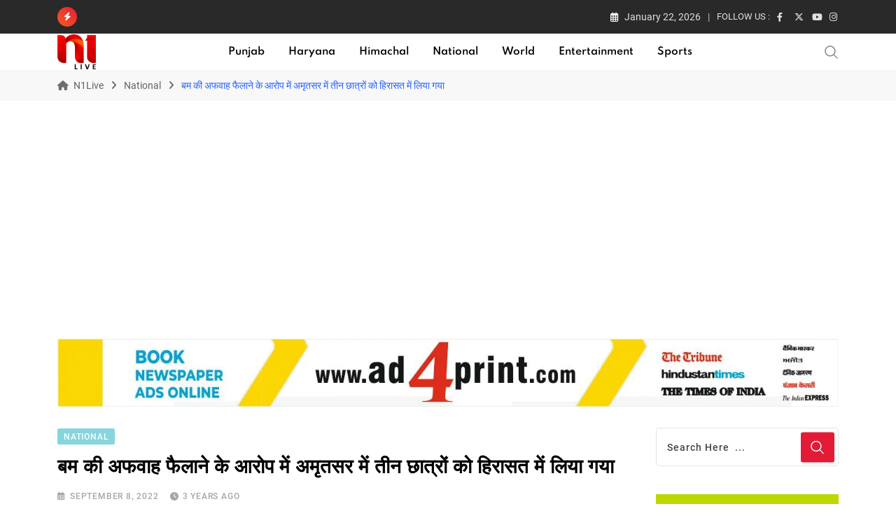

--- FILE ---
content_type: text/html; charset=utf-8
request_url: https://n1live.com/three-students-detained-in-amritsar-for-bomb-hoax-message/
body_size: 36205
content:
<!doctype html>
<html lang="en-US" data-theme="light-mode">
<head><meta charset="UTF-8"><script type="ba32fe3867556456f26688b4-text/javascript">if(navigator.userAgent.match(/MSIE|Internet Explorer/i)||navigator.userAgent.match(/Trident\/7\..*?rv:11/i)){var href=document.location.href;if(!href.match(/[?&]nowprocket/)){if(href.indexOf("?")==-1){if(href.indexOf("#")==-1){document.location.href=href+"?nowprocket=1"}else{document.location.href=href.replace("#","?nowprocket=1#")}}else{if(href.indexOf("#")==-1){document.location.href=href+"&nowprocket=1"}else{document.location.href=href.replace("#","&nowprocket=1#")}}}}</script><script type="ba32fe3867556456f26688b4-text/javascript">class RocketLazyLoadScripts{constructor(){this.v="1.2.3",this.triggerEvents=["keydown","mousedown","mousemove","touchmove","touchstart","touchend","wheel"],this.userEventHandler=this._triggerListener.bind(this),this.touchStartHandler=this._onTouchStart.bind(this),this.touchMoveHandler=this._onTouchMove.bind(this),this.touchEndHandler=this._onTouchEnd.bind(this),this.clickHandler=this._onClick.bind(this),this.interceptedClicks=[],window.addEventListener("pageshow",t=>{this.persisted=t.persisted}),window.addEventListener("DOMContentLoaded",()=>{this._preconnect3rdParties()}),this.delayedScripts={normal:[],async:[],defer:[]},this.trash=[],this.allJQueries=[]}_addUserInteractionListener(t){if(document.hidden){t._triggerListener();return}this.triggerEvents.forEach(e=>window.addEventListener(e,t.userEventHandler,{passive:!0})),window.addEventListener("touchstart",t.touchStartHandler,{passive:!0}),window.addEventListener("mousedown",t.touchStartHandler),document.addEventListener("visibilitychange",t.userEventHandler)}_removeUserInteractionListener(){this.triggerEvents.forEach(t=>window.removeEventListener(t,this.userEventHandler,{passive:!0})),document.removeEventListener("visibilitychange",this.userEventHandler)}_onTouchStart(t){"HTML"!==t.target.tagName&&(window.addEventListener("touchend",this.touchEndHandler),window.addEventListener("mouseup",this.touchEndHandler),window.addEventListener("touchmove",this.touchMoveHandler,{passive:!0}),window.addEventListener("mousemove",this.touchMoveHandler),t.target.addEventListener("click",this.clickHandler),this._renameDOMAttribute(t.target,"onclick","rocket-onclick"),this._pendingClickStarted())}_onTouchMove(t){window.removeEventListener("touchend",this.touchEndHandler),window.removeEventListener("mouseup",this.touchEndHandler),window.removeEventListener("touchmove",this.touchMoveHandler,{passive:!0}),window.removeEventListener("mousemove",this.touchMoveHandler),t.target.removeEventListener("click",this.clickHandler),this._renameDOMAttribute(t.target,"rocket-onclick","onclick"),this._pendingClickFinished()}_onTouchEnd(t){window.removeEventListener("touchend",this.touchEndHandler),window.removeEventListener("mouseup",this.touchEndHandler),window.removeEventListener("touchmove",this.touchMoveHandler,{passive:!0}),window.removeEventListener("mousemove",this.touchMoveHandler)}_onClick(t){t.target.removeEventListener("click",this.clickHandler),this._renameDOMAttribute(t.target,"rocket-onclick","onclick"),this.interceptedClicks.push(t),t.preventDefault(),t.stopPropagation(),t.stopImmediatePropagation(),this._pendingClickFinished()}_replayClicks(){window.removeEventListener("touchstart",this.touchStartHandler,{passive:!0}),window.removeEventListener("mousedown",this.touchStartHandler),this.interceptedClicks.forEach(t=>{t.target.dispatchEvent(new MouseEvent("click",{view:t.view,bubbles:!0,cancelable:!0}))})}_waitForPendingClicks(){return new Promise(t=>{this._isClickPending?this._pendingClickFinished=t:t()})}_pendingClickStarted(){this._isClickPending=!0}_pendingClickFinished(){this._isClickPending=!1}_renameDOMAttribute(t,e,r){t.hasAttribute&&t.hasAttribute(e)&&(event.target.setAttribute(r,event.target.getAttribute(e)),event.target.removeAttribute(e))}_triggerListener(){this._removeUserInteractionListener(this),"loading"===document.readyState?document.addEventListener("DOMContentLoaded",this._loadEverythingNow.bind(this)):this._loadEverythingNow()}_preconnect3rdParties(){let t=[];document.querySelectorAll("script[type=rocketlazyloadscript]").forEach(e=>{if(e.hasAttribute("src")){let r=new URL(e.src).origin;r!==location.origin&&t.push({src:r,crossOrigin:e.crossOrigin||"module"===e.getAttribute("data-rocket-type")})}}),t=[...new Map(t.map(t=>[JSON.stringify(t),t])).values()],this._batchInjectResourceHints(t,"preconnect")}async _loadEverythingNow(){this.lastBreath=Date.now(),this._delayEventListeners(this),this._delayJQueryReady(this),this._handleDocumentWrite(),this._registerAllDelayedScripts(),this._preloadAllScripts(),await this._loadScriptsFromList(this.delayedScripts.normal),await this._loadScriptsFromList(this.delayedScripts.defer),await this._loadScriptsFromList(this.delayedScripts.async);try{await this._triggerDOMContentLoaded(),await this._triggerWindowLoad()}catch(t){console.error(t)}window.dispatchEvent(new Event("rocket-allScriptsLoaded")),this._waitForPendingClicks().then(()=>{this._replayClicks()}),this._emptyTrash()}_registerAllDelayedScripts(){document.querySelectorAll("script[type=rocketlazyloadscript]").forEach(t=>{t.hasAttribute("data-rocket-src")?t.hasAttribute("async")&&!1!==t.async?this.delayedScripts.async.push(t):t.hasAttribute("defer")&&!1!==t.defer||"module"===t.getAttribute("data-rocket-type")?this.delayedScripts.defer.push(t):this.delayedScripts.normal.push(t):this.delayedScripts.normal.push(t)})}async _transformScript(t){return new Promise((await this._littleBreath(),navigator.userAgent.indexOf("Firefox/")>0||""===navigator.vendor)?e=>{let r=document.createElement("script");[...t.attributes].forEach(t=>{let e=t.nodeName;"type"!==e&&("data-rocket-type"===e&&(e="type"),"data-rocket-src"===e&&(e="src"),r.setAttribute(e,t.nodeValue))}),t.text&&(r.text=t.text),r.hasAttribute("src")?(r.addEventListener("load",e),r.addEventListener("error",e)):(r.text=t.text,e());try{t.parentNode.replaceChild(r,t)}catch(i){e()}}:async e=>{function r(){t.setAttribute("data-rocket-status","failed"),e()}try{let i=t.getAttribute("data-rocket-type"),n=t.getAttribute("data-rocket-src");t.text,i?(t.type=i,t.removeAttribute("data-rocket-type")):t.removeAttribute("type"),t.addEventListener("load",function r(){t.setAttribute("data-rocket-status","executed"),e()}),t.addEventListener("error",r),n?(t.removeAttribute("data-rocket-src"),t.src=n):t.src="data:text/javascript;base64,"+window.btoa(unescape(encodeURIComponent(t.text)))}catch(s){r()}})}async _loadScriptsFromList(t){let e=t.shift();return e&&e.isConnected?(await this._transformScript(e),this._loadScriptsFromList(t)):Promise.resolve()}_preloadAllScripts(){this._batchInjectResourceHints([...this.delayedScripts.normal,...this.delayedScripts.defer,...this.delayedScripts.async],"preload")}_batchInjectResourceHints(t,e){var r=document.createDocumentFragment();t.forEach(t=>{let i=t.getAttribute&&t.getAttribute("data-rocket-src")||t.src;if(i){let n=document.createElement("link");n.href=i,n.rel=e,"preconnect"!==e&&(n.as="script"),t.getAttribute&&"module"===t.getAttribute("data-rocket-type")&&(n.crossOrigin=!0),t.crossOrigin&&(n.crossOrigin=t.crossOrigin),t.integrity&&(n.integrity=t.integrity),r.appendChild(n),this.trash.push(n)}}),document.head.appendChild(r)}_delayEventListeners(t){let e={};function r(t,r){!function t(r){!e[r]&&(e[r]={originalFunctions:{add:r.addEventListener,remove:r.removeEventListener},eventsToRewrite:[]},r.addEventListener=function(){arguments[0]=i(arguments[0]),e[r].originalFunctions.add.apply(r,arguments)},r.removeEventListener=function(){arguments[0]=i(arguments[0]),e[r].originalFunctions.remove.apply(r,arguments)});function i(t){return e[r].eventsToRewrite.indexOf(t)>=0?"rocket-"+t:t}}(t),e[t].eventsToRewrite.push(r)}function i(t,e){let r=t[e];Object.defineProperty(t,e,{get:()=>r||function(){},set(i){t["rocket"+e]=r=i}})}r(document,"DOMContentLoaded"),r(window,"DOMContentLoaded"),r(window,"load"),r(window,"pageshow"),r(document,"readystatechange"),i(document,"onreadystatechange"),i(window,"onload"),i(window,"onpageshow")}_delayJQueryReady(t){let e;function r(r){if(r&&r.fn&&!t.allJQueries.includes(r)){r.fn.ready=r.fn.init.prototype.ready=function(e){return t.domReadyFired?e.bind(document)(r):document.addEventListener("rocket-DOMContentLoaded",()=>e.bind(document)(r)),r([])};let i=r.fn.on;r.fn.on=r.fn.init.prototype.on=function(){if(this[0]===window){function t(t){return t.split(" ").map(t=>"load"===t||0===t.indexOf("load.")?"rocket-jquery-load":t).join(" ")}"string"==typeof arguments[0]||arguments[0]instanceof String?arguments[0]=t(arguments[0]):"object"==typeof arguments[0]&&Object.keys(arguments[0]).forEach(e=>{let r=arguments[0][e];delete arguments[0][e],arguments[0][t(e)]=r})}return i.apply(this,arguments),this},t.allJQueries.push(r)}e=r}r(window.jQuery),Object.defineProperty(window,"jQuery",{get:()=>e,set(t){r(t)}})}async _triggerDOMContentLoaded(){this.domReadyFired=!0,await this._littleBreath(),document.dispatchEvent(new Event("rocket-DOMContentLoaded")),await this._littleBreath(),window.dispatchEvent(new Event("rocket-DOMContentLoaded")),await this._littleBreath(),document.dispatchEvent(new Event("rocket-readystatechange")),await this._littleBreath(),document.rocketonreadystatechange&&document.rocketonreadystatechange()}async _triggerWindowLoad(){await this._littleBreath(),window.dispatchEvent(new Event("rocket-load")),await this._littleBreath(),window.rocketonload&&window.rocketonload(),await this._littleBreath(),this.allJQueries.forEach(t=>t(window).trigger("rocket-jquery-load")),await this._littleBreath();let t=new Event("rocket-pageshow");t.persisted=this.persisted,window.dispatchEvent(t),await this._littleBreath(),window.rocketonpageshow&&window.rocketonpageshow({persisted:this.persisted})}_handleDocumentWrite(){let t=new Map;document.write=document.writeln=function(e){let r=document.currentScript;r||console.error("WPRocket unable to document.write this: "+e);let i=document.createRange(),n=r.parentElement,s=t.get(r);void 0===s&&(s=r.nextSibling,t.set(r,s));let a=document.createDocumentFragment();i.setStart(a,0),a.appendChild(i.createContextualFragment(e)),n.insertBefore(a,s)}}async _littleBreath(){Date.now()-this.lastBreath>45&&(await this._requestAnimFrame(),this.lastBreath=Date.now())}async _requestAnimFrame(){return document.hidden?new Promise(t=>setTimeout(t)):new Promise(t=>requestAnimationFrame(t))}_emptyTrash(){this.trash.forEach(t=>t.remove())}static run(){let t=new RocketLazyLoadScripts;t._addUserInteractionListener(t)}}RocketLazyLoadScripts.run();</script>
	
	<meta name="viewport" content="width=device-width, initial-scale=1.0">
	<link rel="profile" href="https://gmpg.org/xfn/11" />
	<script type="ba32fe3867556456f26688b4-text/javascript">
/* <![CDATA[ */
(()=>{var e={};e.g=function(){if("object"==typeof globalThis)return globalThis;try{return this||new Function("return this")()}catch(e){if("object"==typeof window)return window}}(),function({ampUrl:n,isCustomizePreview:t,isAmpDevMode:r,noampQueryVarName:o,noampQueryVarValue:s,disabledStorageKey:i,mobileUserAgents:a,regexRegex:c}){if("undefined"==typeof sessionStorage)return;const d=new RegExp(c);if(!a.some((e=>{const n=e.match(d);return!(!n||!new RegExp(n[1],n[2]).test(navigator.userAgent))||navigator.userAgent.includes(e)})))return;e.g.addEventListener("DOMContentLoaded",(()=>{const e=document.getElementById("amp-mobile-version-switcher");if(!e)return;e.hidden=!1;const n=e.querySelector("a[href]");n&&n.addEventListener("click",(()=>{sessionStorage.removeItem(i)}))}));const g=r&&["paired-browsing-non-amp","paired-browsing-amp"].includes(window.name);if(sessionStorage.getItem(i)||t||g)return;const u=new URL(location.href),m=new URL(n);m.hash=u.hash,u.searchParams.has(o)&&s===u.searchParams.get(o)?sessionStorage.setItem(i,"1"):m.href!==u.href&&(window.stop(),location.replace(m.href))}({"ampUrl":"https:\/\/n1live.com\/three-students-detained-in-amritsar-for-bomb-hoax-message\/?amp=1","noampQueryVarName":"noamp","noampQueryVarValue":"mobile","disabledStorageKey":"amp_mobile_redirect_disabled","mobileUserAgents":["Mobile","Android","Silk\/","Kindle","BlackBerry","Opera Mini","Opera Mobi"],"regexRegex":"^\\\/((?:.|\\n)+)\\\/([i]*)$","isCustomizePreview":false,"isAmpDevMode":false})})();
/* ]]> */
</script>
<title>बम की अफवाह फैलाने के आरोप में अमृतसर में तीन छात्रों को हिरासत में लिया गया &#8211; N1Live</title><link rel="stylesheet" href="https://n1live.com/wp-content/cache/min/1/cf573f474303ec613008c50290c873c1.css" media="all" data-minify="1" />
<meta name='robots' content='max-image-preview:large' />
<noscript><style>#preloader{display:none;}</style></noscript><link rel='dns-prefetch' href='//www.google.com' />


<link rel="alternate" type="application/rss+xml" title="N1Live &raquo; Feed" href="https://n1live.com/feed/" />
<link rel="alternate" type="application/rss+xml" title="N1Live &raquo; Comments Feed" href="https://n1live.com/comments/feed/" />
<link rel="alternate" type="application/rss+xml" title="N1Live &raquo; बम की अफवाह फैलाने के आरोप में अमृतसर में तीन छात्रों को हिरासत में लिया गया Comments Feed" href="https://n1live.com/three-students-detained-in-amritsar-for-bomb-hoax-message/feed/" />
<link rel="alternate" title="oEmbed (JSON)" type="application/json+oembed" href="https://n1live.com/wp-json/oembed/1.0/embed?url=https%3A%2F%2Fn1live.com%2Fthree-students-detained-in-amritsar-for-bomb-hoax-message%2F" />
<link rel="alternate" title="oEmbed (XML)" type="text/xml+oembed" href="https://n1live.com/wp-json/oembed/1.0/embed?url=https%3A%2F%2Fn1live.com%2Fthree-students-detained-in-amritsar-for-bomb-hoax-message%2F&#038;format=xml" />
<style id='wp-img-auto-sizes-contain-inline-css' type='text/css'>
img:is([sizes=auto i],[sizes^="auto," i]){contain-intrinsic-size:3000px 1500px}
/*# sourceURL=wp-img-auto-sizes-contain-inline-css */
</style>

<style id='wp-emoji-styles-inline-css' type='text/css'>

	img.wp-smiley, img.emoji {
		display: inline !important;
		border: none !important;
		box-shadow: none !important;
		height: 1em !important;
		width: 1em !important;
		margin: 0 0.07em !important;
		vertical-align: -0.1em !important;
		background: none !important;
		padding: 0 !important;
	}
/*# sourceURL=wp-emoji-styles-inline-css */
</style>

<style id='wp-block-library-theme-inline-css' type='text/css'>
.wp-block-audio :where(figcaption){color:#555;font-size:13px;text-align:center}.is-dark-theme .wp-block-audio :where(figcaption){color:#ffffffa6}.wp-block-audio{margin:0 0 1em}.wp-block-code{border:1px solid #ccc;border-radius:4px;font-family:Menlo,Consolas,monaco,monospace;padding:.8em 1em}.wp-block-embed :where(figcaption){color:#555;font-size:13px;text-align:center}.is-dark-theme .wp-block-embed :where(figcaption){color:#ffffffa6}.wp-block-embed{margin:0 0 1em}.blocks-gallery-caption{color:#555;font-size:13px;text-align:center}.is-dark-theme .blocks-gallery-caption{color:#ffffffa6}:root :where(.wp-block-image figcaption){color:#555;font-size:13px;text-align:center}.is-dark-theme :root :where(.wp-block-image figcaption){color:#ffffffa6}.wp-block-image{margin:0 0 1em}.wp-block-pullquote{border-bottom:4px solid;border-top:4px solid;color:currentColor;margin-bottom:1.75em}.wp-block-pullquote :where(cite),.wp-block-pullquote :where(footer),.wp-block-pullquote__citation{color:currentColor;font-size:.8125em;font-style:normal;text-transform:uppercase}.wp-block-quote{border-left:.25em solid;margin:0 0 1.75em;padding-left:1em}.wp-block-quote cite,.wp-block-quote footer{color:currentColor;font-size:.8125em;font-style:normal;position:relative}.wp-block-quote:where(.has-text-align-right){border-left:none;border-right:.25em solid;padding-left:0;padding-right:1em}.wp-block-quote:where(.has-text-align-center){border:none;padding-left:0}.wp-block-quote.is-large,.wp-block-quote.is-style-large,.wp-block-quote:where(.is-style-plain){border:none}.wp-block-search .wp-block-search__label{font-weight:700}.wp-block-search__button{border:1px solid #ccc;padding:.375em .625em}:where(.wp-block-group.has-background){padding:1.25em 2.375em}.wp-block-separator.has-css-opacity{opacity:.4}.wp-block-separator{border:none;border-bottom:2px solid;margin-left:auto;margin-right:auto}.wp-block-separator.has-alpha-channel-opacity{opacity:1}.wp-block-separator:not(.is-style-wide):not(.is-style-dots){width:100px}.wp-block-separator.has-background:not(.is-style-dots){border-bottom:none;height:1px}.wp-block-separator.has-background:not(.is-style-wide):not(.is-style-dots){height:2px}.wp-block-table{margin:0 0 1em}.wp-block-table td,.wp-block-table th{word-break:normal}.wp-block-table :where(figcaption){color:#555;font-size:13px;text-align:center}.is-dark-theme .wp-block-table :where(figcaption){color:#ffffffa6}.wp-block-video :where(figcaption){color:#555;font-size:13px;text-align:center}.is-dark-theme .wp-block-video :where(figcaption){color:#ffffffa6}.wp-block-video{margin:0 0 1em}:root :where(.wp-block-template-part.has-background){margin-bottom:0;margin-top:0;padding:1.25em 2.375em}
/*# sourceURL=/wp-includes/css/dist/block-library/theme.min.css */
</style>
<style id='classic-theme-styles-inline-css' type='text/css'>
/*! This file is auto-generated */
.wp-block-button__link{color:#fff;background-color:#32373c;border-radius:9999px;box-shadow:none;text-decoration:none;padding:calc(.667em + 2px) calc(1.333em + 2px);font-size:1.125em}.wp-block-file__button{background:#32373c;color:#fff;text-decoration:none}
/*# sourceURL=/wp-includes/css/classic-themes.min.css */
</style>
<style id='global-styles-inline-css' type='text/css'>
:root{--wp--preset--aspect-ratio--square: 1;--wp--preset--aspect-ratio--4-3: 4/3;--wp--preset--aspect-ratio--3-4: 3/4;--wp--preset--aspect-ratio--3-2: 3/2;--wp--preset--aspect-ratio--2-3: 2/3;--wp--preset--aspect-ratio--16-9: 16/9;--wp--preset--aspect-ratio--9-16: 9/16;--wp--preset--color--black: #000000;--wp--preset--color--cyan-bluish-gray: #abb8c3;--wp--preset--color--white: #ffffff;--wp--preset--color--pale-pink: #f78da7;--wp--preset--color--vivid-red: #cf2e2e;--wp--preset--color--luminous-vivid-orange: #ff6900;--wp--preset--color--luminous-vivid-amber: #fcb900;--wp--preset--color--light-green-cyan: #7bdcb5;--wp--preset--color--vivid-green-cyan: #00d084;--wp--preset--color--pale-cyan-blue: #8ed1fc;--wp--preset--color--vivid-cyan-blue: #0693e3;--wp--preset--color--vivid-purple: #9b51e0;--wp--preset--color--neeon-primary: #2962ff;--wp--preset--color--neeon-secondary: #0034c2;--wp--preset--color--neeon-button-dark-gray: #333333;--wp--preset--color--neeon-button-light-gray: #a5a6aa;--wp--preset--color--neeon-button-white: #ffffff;--wp--preset--gradient--vivid-cyan-blue-to-vivid-purple: linear-gradient(135deg,rgb(6,147,227) 0%,rgb(155,81,224) 100%);--wp--preset--gradient--light-green-cyan-to-vivid-green-cyan: linear-gradient(135deg,rgb(122,220,180) 0%,rgb(0,208,130) 100%);--wp--preset--gradient--luminous-vivid-amber-to-luminous-vivid-orange: linear-gradient(135deg,rgb(252,185,0) 0%,rgb(255,105,0) 100%);--wp--preset--gradient--luminous-vivid-orange-to-vivid-red: linear-gradient(135deg,rgb(255,105,0) 0%,rgb(207,46,46) 100%);--wp--preset--gradient--very-light-gray-to-cyan-bluish-gray: linear-gradient(135deg,rgb(238,238,238) 0%,rgb(169,184,195) 100%);--wp--preset--gradient--cool-to-warm-spectrum: linear-gradient(135deg,rgb(74,234,220) 0%,rgb(151,120,209) 20%,rgb(207,42,186) 40%,rgb(238,44,130) 60%,rgb(251,105,98) 80%,rgb(254,248,76) 100%);--wp--preset--gradient--blush-light-purple: linear-gradient(135deg,rgb(255,206,236) 0%,rgb(152,150,240) 100%);--wp--preset--gradient--blush-bordeaux: linear-gradient(135deg,rgb(254,205,165) 0%,rgb(254,45,45) 50%,rgb(107,0,62) 100%);--wp--preset--gradient--luminous-dusk: linear-gradient(135deg,rgb(255,203,112) 0%,rgb(199,81,192) 50%,rgb(65,88,208) 100%);--wp--preset--gradient--pale-ocean: linear-gradient(135deg,rgb(255,245,203) 0%,rgb(182,227,212) 50%,rgb(51,167,181) 100%);--wp--preset--gradient--electric-grass: linear-gradient(135deg,rgb(202,248,128) 0%,rgb(113,206,126) 100%);--wp--preset--gradient--midnight: linear-gradient(135deg,rgb(2,3,129) 0%,rgb(40,116,252) 100%);--wp--preset--gradient--neeon-gradient-color: linear-gradient(135deg, rgba(255, 0, 0, 1) 0%, rgba(252, 75, 51, 1) 100%);--wp--preset--font-size--small: 12px;--wp--preset--font-size--medium: 20px;--wp--preset--font-size--large: 36px;--wp--preset--font-size--x-large: 42px;--wp--preset--font-size--normal: 16px;--wp--preset--font-size--huge: 50px;--wp--preset--spacing--20: 0.44rem;--wp--preset--spacing--30: 0.67rem;--wp--preset--spacing--40: 1rem;--wp--preset--spacing--50: 1.5rem;--wp--preset--spacing--60: 2.25rem;--wp--preset--spacing--70: 3.38rem;--wp--preset--spacing--80: 5.06rem;--wp--preset--shadow--natural: 6px 6px 9px rgba(0, 0, 0, 0.2);--wp--preset--shadow--deep: 12px 12px 50px rgba(0, 0, 0, 0.4);--wp--preset--shadow--sharp: 6px 6px 0px rgba(0, 0, 0, 0.2);--wp--preset--shadow--outlined: 6px 6px 0px -3px rgb(255, 255, 255), 6px 6px rgb(0, 0, 0);--wp--preset--shadow--crisp: 6px 6px 0px rgb(0, 0, 0);}:where(.is-layout-flex){gap: 0.5em;}:where(.is-layout-grid){gap: 0.5em;}body .is-layout-flex{display: flex;}.is-layout-flex{flex-wrap: wrap;align-items: center;}.is-layout-flex > :is(*, div){margin: 0;}body .is-layout-grid{display: grid;}.is-layout-grid > :is(*, div){margin: 0;}:where(.wp-block-columns.is-layout-flex){gap: 2em;}:where(.wp-block-columns.is-layout-grid){gap: 2em;}:where(.wp-block-post-template.is-layout-flex){gap: 1.25em;}:where(.wp-block-post-template.is-layout-grid){gap: 1.25em;}.has-black-color{color: var(--wp--preset--color--black) !important;}.has-cyan-bluish-gray-color{color: var(--wp--preset--color--cyan-bluish-gray) !important;}.has-white-color{color: var(--wp--preset--color--white) !important;}.has-pale-pink-color{color: var(--wp--preset--color--pale-pink) !important;}.has-vivid-red-color{color: var(--wp--preset--color--vivid-red) !important;}.has-luminous-vivid-orange-color{color: var(--wp--preset--color--luminous-vivid-orange) !important;}.has-luminous-vivid-amber-color{color: var(--wp--preset--color--luminous-vivid-amber) !important;}.has-light-green-cyan-color{color: var(--wp--preset--color--light-green-cyan) !important;}.has-vivid-green-cyan-color{color: var(--wp--preset--color--vivid-green-cyan) !important;}.has-pale-cyan-blue-color{color: var(--wp--preset--color--pale-cyan-blue) !important;}.has-vivid-cyan-blue-color{color: var(--wp--preset--color--vivid-cyan-blue) !important;}.has-vivid-purple-color{color: var(--wp--preset--color--vivid-purple) !important;}.has-black-background-color{background-color: var(--wp--preset--color--black) !important;}.has-cyan-bluish-gray-background-color{background-color: var(--wp--preset--color--cyan-bluish-gray) !important;}.has-white-background-color{background-color: var(--wp--preset--color--white) !important;}.has-pale-pink-background-color{background-color: var(--wp--preset--color--pale-pink) !important;}.has-vivid-red-background-color{background-color: var(--wp--preset--color--vivid-red) !important;}.has-luminous-vivid-orange-background-color{background-color: var(--wp--preset--color--luminous-vivid-orange) !important;}.has-luminous-vivid-amber-background-color{background-color: var(--wp--preset--color--luminous-vivid-amber) !important;}.has-light-green-cyan-background-color{background-color: var(--wp--preset--color--light-green-cyan) !important;}.has-vivid-green-cyan-background-color{background-color: var(--wp--preset--color--vivid-green-cyan) !important;}.has-pale-cyan-blue-background-color{background-color: var(--wp--preset--color--pale-cyan-blue) !important;}.has-vivid-cyan-blue-background-color{background-color: var(--wp--preset--color--vivid-cyan-blue) !important;}.has-vivid-purple-background-color{background-color: var(--wp--preset--color--vivid-purple) !important;}.has-black-border-color{border-color: var(--wp--preset--color--black) !important;}.has-cyan-bluish-gray-border-color{border-color: var(--wp--preset--color--cyan-bluish-gray) !important;}.has-white-border-color{border-color: var(--wp--preset--color--white) !important;}.has-pale-pink-border-color{border-color: var(--wp--preset--color--pale-pink) !important;}.has-vivid-red-border-color{border-color: var(--wp--preset--color--vivid-red) !important;}.has-luminous-vivid-orange-border-color{border-color: var(--wp--preset--color--luminous-vivid-orange) !important;}.has-luminous-vivid-amber-border-color{border-color: var(--wp--preset--color--luminous-vivid-amber) !important;}.has-light-green-cyan-border-color{border-color: var(--wp--preset--color--light-green-cyan) !important;}.has-vivid-green-cyan-border-color{border-color: var(--wp--preset--color--vivid-green-cyan) !important;}.has-pale-cyan-blue-border-color{border-color: var(--wp--preset--color--pale-cyan-blue) !important;}.has-vivid-cyan-blue-border-color{border-color: var(--wp--preset--color--vivid-cyan-blue) !important;}.has-vivid-purple-border-color{border-color: var(--wp--preset--color--vivid-purple) !important;}.has-vivid-cyan-blue-to-vivid-purple-gradient-background{background: var(--wp--preset--gradient--vivid-cyan-blue-to-vivid-purple) !important;}.has-light-green-cyan-to-vivid-green-cyan-gradient-background{background: var(--wp--preset--gradient--light-green-cyan-to-vivid-green-cyan) !important;}.has-luminous-vivid-amber-to-luminous-vivid-orange-gradient-background{background: var(--wp--preset--gradient--luminous-vivid-amber-to-luminous-vivid-orange) !important;}.has-luminous-vivid-orange-to-vivid-red-gradient-background{background: var(--wp--preset--gradient--luminous-vivid-orange-to-vivid-red) !important;}.has-very-light-gray-to-cyan-bluish-gray-gradient-background{background: var(--wp--preset--gradient--very-light-gray-to-cyan-bluish-gray) !important;}.has-cool-to-warm-spectrum-gradient-background{background: var(--wp--preset--gradient--cool-to-warm-spectrum) !important;}.has-blush-light-purple-gradient-background{background: var(--wp--preset--gradient--blush-light-purple) !important;}.has-blush-bordeaux-gradient-background{background: var(--wp--preset--gradient--blush-bordeaux) !important;}.has-luminous-dusk-gradient-background{background: var(--wp--preset--gradient--luminous-dusk) !important;}.has-pale-ocean-gradient-background{background: var(--wp--preset--gradient--pale-ocean) !important;}.has-electric-grass-gradient-background{background: var(--wp--preset--gradient--electric-grass) !important;}.has-midnight-gradient-background{background: var(--wp--preset--gradient--midnight) !important;}.has-small-font-size{font-size: var(--wp--preset--font-size--small) !important;}.has-medium-font-size{font-size: var(--wp--preset--font-size--medium) !important;}.has-large-font-size{font-size: var(--wp--preset--font-size--large) !important;}.has-x-large-font-size{font-size: var(--wp--preset--font-size--x-large) !important;}
:where(.wp-block-post-template.is-layout-flex){gap: 1.25em;}:where(.wp-block-post-template.is-layout-grid){gap: 1.25em;}
:where(.wp-block-term-template.is-layout-flex){gap: 1.25em;}:where(.wp-block-term-template.is-layout-grid){gap: 1.25em;}
:where(.wp-block-columns.is-layout-flex){gap: 2em;}:where(.wp-block-columns.is-layout-grid){gap: 2em;}
:root :where(.wp-block-pullquote){font-size: 1.5em;line-height: 1.6;}
/*# sourceURL=global-styles-inline-css */
</style>


<style id='dominant-color-styles-inline-css' type='text/css'>
img[data-dominant-color]:not(.has-transparency) { background-color: var(--dominant-color); }
/*# sourceURL=dominant-color-styles-inline-css */
</style>












<style id='neeon-style-inline-css' type='text/css'>
	
	.entry-banner {
					background-color: #f7f7f7;
			}

	.content-area {
		padding-top: 40px; 
		padding-bottom: 40px;
	}

		#page .content-area {
		background-image: url(  );
		background-color: #ffffff;
	}
	
	.error-page-area {		 
		background-color: #ffffff;
	}
	
	
/*# sourceURL=neeon-style-inline-css */
</style>



<style id='__EPYT__style-inline-css' type='text/css'>

                .epyt-gallery-thumb {
                        width: 33.333%;
                }
                
/*# sourceURL=__EPYT__style-inline-css */
</style>
<style id='neeon-dynamic-inline-css' type='text/css'>
@media ( min-width:1400px ) { .container {  max-width: 1320px; } } a { color: #e41b37; } .primary-color { color: #e41b37; } .secondary-color { color: #f85d1f; } #preloader { background-color: #ffffff; } .loader .cssload-inner.cssload-one, .loader .cssload-inner.cssload-two, .loader .cssload-inner.cssload-three { border-color: #e41b37; } .scroll-wrap:after { color: #e41b37; } .scroll-wrap svg.scroll-circle path {   stroke: #e41b37; } .site-header .site-branding a, .mean-container .mean-bar .mobile-logo, .additional-menu-area .sidenav .additional-logo a { color: #e41b37; } .site-header .site-branding a img, .header-style-11 .site-header .site-branding a img {  max-width: 55px; } .mean-container .mean-bar img {  max-width: 55px; } body { color: #6c6f72; font-family: 'Roboto', sans-serif !important; font-size: 16px; line-height: 24px; font-weight : normal; font-style: normal; } h1,h2,h3,h4,h5,h6 { font-family: 'Spartan', sans-serif; font-weight : 700; } h1 { font-size: 36px; line-height: 40px; font-style: normal; } h2 { font-size: 28.44px; line-height: 32px; font-style: normal; } h3 { font-size: 27.63px; line-height: 40px; font-style: normal; } h4 { font-size: 20.25px; line-height: 30px; font-style: normal; } h5 { font-size: 18px; line-height: 28px; font-style: normal; } h6 { font-size: 16px; line-height: 26px; font-style: normal; } .topbar-style-1 .header-top-bar { background-color: #292929; color: #e0e0e0; } .ticker-title { color: #e0e0e0; } .topbar-style-1 .tophead-social li a i, .topbar-style-1 .header-top-bar .social-label, .topbar-style-1 .header-top-bar a { color: #e0e0e0; } .topbar-style-1 .header-top-bar i, .topbar-style-1 .header-top-bar a:hover, .topbar-style-1 .tophead-social li a:hover i { color: #ffffff; } .topbar-style-2 .header-top-bar { background-color: #2962ff; color: #ffffff; } .topbar-style-2 .header-top-bar a { color: #ffffff; } .topbar-style-2 .tophead-left i, .topbar-style-2 .tophead-right i { color: #ffffff; } .topbar-style-3 .header-top-bar { background-color: #f7f7f7; color: #818181; } .topbar-style-3 .header-top-bar .social-label { color: #818181; } .topbar-style-3 .header-top-bar a { color: #818181; } .topbar-style-3 .tophead-left i, .topbar-style-3 .tophead-right i { color: #818181; } .topbar-style-4 .header-top-bar { background-color: #292929; color: #c7c3c3; } .topbar-style-4 .header-top-bar .social-label { color: #c7c3c3; } .topbar-style-4 .header-top-bar a { color: #c7c3c3; } .topbar-style-4 .tophead-left i, .topbar-style-4 .tophead-right i { color: #ffffff; } .topbar-style-5 .header-top-bar { background-color: #ffffff; } .topbar-style-5 .header-top-bar .social-label { color: #adadad; } .topbar-style-5 .tophead-right .search-icon a, .topbar-style-5 .tophead-social li a { color: #7a7a7a; } .topbar-style-5 .tophead-right .search-icon a:hover, .topbar-style-5 .tophead-social li a:hover { color: #2962ff; } .site-header .main-navigation nav ul li a { font-family: 'Spartan', sans-serif; font-size: 14px; line-height: 22px; font-weight : 600; color: #000000; font-style: normal; } .site-header .main-navigation ul li ul li a { font-family: 'Spartan', sans-serif; font-size: 13px; line-height: 22px; font-weight : 500; color: #656567; font-style: normal; } .mean-container .mean-nav ul li a { font-family: 'Spartan', sans-serif; font-size: 13px; line-height: 22px; font-weight : 600; font-style: normal; } .rt-topbar-menu .menu li a { font-family: 'Spartan', sans-serif; font-size: 14px; line-height: 22px; color: #c7c3c3; font-style: normal; } .site-header .main-navigation ul.menu > li > a:hover { color: #e41b3b; } .site-header .main-navigation ul.menu li.current-menu-item > a, .site-header .main-navigation ul.menu > li.current > a { color: #e41b3b; } .site-header .main-navigation ul.menu li.current-menu-ancestor > a { color: #e41b3b; } .header-style-1 .site-header .rt-sticky-menu .main-navigation nav > ul > li > a, .header-style-2 .site-header .rt-sticky-menu .main-navigation nav > ul > li > a, .header-style-3 .site-header .rt-sticky-menu .main-navigation nav > ul > li > a, .header-style-4 .site-header .rt-sticky-menu .main-navigation nav > ul > li > a { color: #000000; } .header-style-1 .site-header .rt-sticky-menu .main-navigation nav > ul > li > a:hover, .header-style-2 .site-header .rt-sticky-menu .main-navigation nav > ul > li > a:hover, .header-style-3 .site-header .rt-sticky-menu .main-navigation nav > ul > li > a:hover, .header-style-4 .site-header .rt-sticky-menu .main-navigation nav > ul > li > a:hover { color: #e41b3b; } .site-header .main-navigation nav ul li a.active { color: #e41b3b; } .site-header .main-navigation nav > ul > li > a::before { background-color: #e41b3b; } .header-style-1 .site-header .main-navigation ul.menu > li.current > a:hover, .header-style-1 .site-header .main-navigation ul.menu > li.current-menu-item > a:hover, .header-style-1 .site-header .main-navigation ul li a.active, .header-style-1 .site-header .main-navigation ul.menu > li.current-menu-item > a, .header-style-1 .site-header .main-navigation ul.menu > li.current > a { color: #e41b3b; } .info-menu-bar .cart-icon-area .cart-icon-num, .header-search-field .search-form .search-button:hover { background-color: #e41b37; } .additional-menu-area .sidenav-social span a:hover { background-color: #e41b37; } .additional-menu-area .sidenav ul li a:hover { color: #e41b3b; } .rt-slide-nav .offscreen-navigation li.current-menu-item > a, .rt-slide-nav .offscreen-navigation li.current-menu-parent > a, .rt-slide-nav .offscreen-navigation ul li > span.open:after { color: #e41b3b; } .rt-slide-nav .offscreen-navigation ul li > a:hover:before { background-color: #e41b3b; } .site-header .main-navigation ul li ul { background-color: #ffffff; } .site-header .main-navigation ul.menu li ul.sub-menu li a:hover { color: #e41b3b; } .site-header .main-navigation ul li ul.sub-menu li:hover > a:before { background-color: #e41b3b; } .site-header .main-navigation ul li ul.sub-menu li.menu-item-has-children:hover:before { color: #e41b3b; } .site-header .main-navigation ul li ul li:hover { background-color: #ffffff; } .site-header .main-navigation ul li.mega-menu > ul.sub-menu { background-color: #ffffff} .site-header .main-navigation ul li.mega-menu > ul.sub-menu li:before { color: #e41b37; } .site-header .main-navigation ul li ul.sub-menu li.menu-item-has-children:before { color: #656567; } .mean-container a.meanmenu-reveal, .mean-container .mean-nav ul li a.mean-expand { color: #e41b37; } .mean-container a.meanmenu-reveal span { background-color: #e41b37; } .mean-container .mean-nav ul li a:hover, .mean-container .mean-nav > ul > li.current-menu-item > a { color: #e41b3b; } .mean-container .mean-nav ul li.current_page_item > a, .mean-container .mean-nav ul li.current-menu-item > a, .mean-container .mean-nav ul li.current-menu-parent > a { color: #e41b37; } .cart-area .cart-trigger-icon > span { background-color: #e41b37; } .site-header .search-box .search-text { border-color: #e41b37; } .header-style-1 .site-header .header-top .icon-left, .header-style-1 .site-header .header-top .info-text a:hover { color: #e41b37; } .header-style-2 .header-icon-area .header-search-box a:hover i { background-color: #e41b37; } .header-style-3 .site-header .info-wrap .info i { color: #e41b37; } .header-style-5 .site-header .main-navigation > nav > ul > li > a { color: #ffffff; } .header-style-13 .header-social li a:hover, .header-style-6 .header-search-six .search-form button:hover, .header-style-8 .header-search-six .search-form button:hover, .header-style-10 .header-search-six .search-form button:hover { color: #e41b37; } .header-style-7 .site-header .main-navigation > nav > ul > li > a, .header-style-9 .site-header .main-navigation > nav > ul > li > a, .header-style-12 .site-header .main-navigation > nav > ul > li > a { color: #ffffff; } .header-social li a:hover, .cart-area .cart-trigger-icon:hover, .header-icon-area .search-icon a:hover, .header-icon-area .user-icon-area a:hover, .menu-user .user-icon-area a:hover { color: #e41b37; } .mobile-top-bar .mobile-social li a:hover, .additional-menu-area .sidenav .closebtn { background-color: #e41b37; } .mobile-top-bar .mobile-top .icon-left, .mobile-top-bar .mobile-top .info-text a:hover, .additional-menu-area .sidenav-address span a:hover, .additional-menu-area .sidenav-address span i { color: #e41b37; } .header__switch {   background: #e41b3b; } .header__switch__main {   background: #0034c2; } .breadcrumb-area .entry-breadcrumb span a, .breadcrumb-trail ul.trail-items li a { color: #646464; } .breadcrumb-area .entry-breadcrumb span a:hover, .breadcrumb-trail ul.trail-items li a:hover { color: #2962ff; } .breadcrumb-trail ul.trail-items li, .entry-banner .entry-breadcrumb .delimiter, .entry-banner .entry-breadcrumb .dvdr { color: #646464; } .breadcrumb-area .entry-breadcrumb .current-item { color: #2962ff; } .entry-banner:after {   background: rgba(247, 247, 247, 0.1); } .entry-banner .entry-banner-content { padding-top: 10px; padding-bottom: 10px; } .footer-area .widgettitle { color: #ffffff; } .footer-top-area .widget a, .footer-area .footer-social li a, .footer-top-area .widget ul.menu li a:before, .footer-top-area .widget_archive li a:before, .footer-top-area ul li.recentcomments a:before, .footer-top-area ul li.recentcomments span a:before, .footer-top-area .widget_categories li a:before, .footer-top-area .widget_pages li a:before, .footer-top-area .widget_meta li a:before, .footer-top-area .widget_recent_entries ul li a:before, .footer-top-area .post-box-style .post-content .entry-title a { color: #d0d0d0; } .footer-top-area .widget a:hover, .footer-top-area .widget a:active, .footer-top-area ul li a:hover i, .footer-top-area .widget ul.menu li a:hover:before, .footer-top-area .widget_archive li a:hover:before, .footer-top-area .widget_categories li a:hover:before, .footer-top-area .widget_pages li a:hover:before, .footer-top-area .widget_meta li a:hover:before, .footer-top-area .widget_recent_entries ul li a:hover:before, .footer-top-area .post-box-style .post-content .entry-title a:hover { color: #ffffff; } .footer-top-area .widget_tag_cloud a { color: #d0d0d0 !important; } .footer-top-area .widget_tag_cloud a:hover { color: #ffffff !important; } .footer-top-area .post-box-style .post-box-cat a, .footer-top-area .post-box-style .post-box-date, .footer-top-area .post-box-style .entry-cat a, .footer-top-area .post-box-style .entry-date { color: #d0d0d0; } .footer-area .footer-social li a:hover { background: #e41b37; } .footer-top-area .widget ul.menu li a:hover::before, .footer-top-area .widget_categories ul li a:hover::before, .footer-top-area .rt-category .rt-item a:hover .rt-cat-name::before { background-color: #e41b37; } .rt-box-title-1 span { border-top-color: #e41b37; } .footer-area .copyright { color: #d0d0d0; } .footer-area .copyright a { color: #d0d0d0; } .footer-area .copyright a:hover { color: #ffffff; } .footer-style-1 .footer-area { background-color: #0f1012; color: #d0d0d0; } .footer-style-2 .footer-top-area { background-color: #0f1012; color: #d0d0d0; } .footer-style-3 .footer-area .widgettitle {   color: #ffffff; } .footer-style-3 .footer-top-area { background-color: #0f1012; color: #d0d0d0; } .footer-style-3 .footer-area .copyright { color: #d0d0d0; } .footer-style-3 .footer-area .copyright a:hover {   color: #ffffff; } .footer-style-3 .footer-top-area a, .footer-style-3 .footer-area .copyright a, .footer-style-3 .footer-top-area .widget ul.menu li a { color: #d0d0d0; } .footer-style-3 .footer-top-area a:hover, .footer-style-3 .footer-area .copyright a:hover, .footer-style-3 .footer-top-area .widget ul.menu li a:hover { color: #ffffff; } .footer-style-3 .footer-top-area .widget ul.menu li a:after {   background-color: #ffffff; } .footer-style-4 .footer-area { background-color: #0f1012; color: #d0d0d0; } .footer-style-5 .footer-area .widgettitle {   color: #000000; } .footer-style-5 .footer-area { background-color: #f7f7f7; color: #000000; } .footer-style-5 .footer-top-area .widget a, .footer-style-5 .footer-top-area .post-box-style .post-content .entry-title a, .footer-style-5 .footer-top-area .post-box-style .post-content .entry-title a:hover { color: #000000; } .footer-style-5 .footer-top-area .widget a:hover, .footer-style-5 .footer-area .copyright a:hover { color: #2962ff; } .footer-style-5 .footer-area .copyright, .footer-style-5 .footer-area .copyright a, .footer-style-5 .footer-top-area .post-box-style .entry-cat a, .footer-style-5 .footer-top-area .post-box-style .entry-date {   color: #a5a6aa; } .footer-style-6 .footer-area .widgettitle, .footer-style-6 .footer-top-area .post-box-style .post-content .entry-title a, .footer-style-6 .footer-top-area .post-box-style .post-content .entry-title a:hover {   color: #000000; } .footer-style-6 .footer-area { background-color: #ffffff; color: #6c6f72; } .footer-style-6 .footer-area .footer-social li a {   border-color: #6c6f72;   color: #6c6f72; } .footer-style-6 .footer-top-area .post-box-style .entry-cat a, .footer-style-6 .footer-top-area .post-box-style .entry-date {   color: #6c6f72; } .footer-style-6 .footer-top-area .widget a { color: #6c6f72; } .footer-style-6 .footer-area .footer-social li a:hover, .footer-style-6 .footer-top-area .rt-category .rt-item a:hover .rt-cat-name::before { background-color: #2962ff; } .footer-style-6 .footer-top-area .rt-category .rt-item .rt-cat-name::before {   background-color: #6c6f72; } .footer-style-6 .footer-area .copyright, .footer-style-6 .footer-area .copyright a {   color: #6c6f72; } .footer-style-6 .footer-top-area .widget a:hover, .footer-style-6 .footer-area .copyright a:hover { color: #2962ff; } .footer-style-7 .footer-area .widgettitle {   color: #ffffff; } .footer-style-7 .footer-top-area { background-color: #0f1012; color: #d0d0d0; } .footer-style-7 .footer-area .copyright { color: #d0d0d0; } .footer-style-7 .footer-area .copyright a:hover {   color: #ffffff; } .footer-style-7 .footer-top-area a, .footer-style-7 .footer-area .copyright a, .footer-style-7 .footer-top-area .widget ul.menu li a { color: #d0d0d0; } .footer-style-7 .footer-top-area a:hover, .footer-style-7 .footer-area .copyright a:hover, .footer-style-7 .footer-top-area .widget ul.menu li a:hover { color: #ffffff; } .footer-style-7 .footer-top-area .widget ul.menu li a:after {   background-color: #ffffff; } .footer-style-8 .footer-area { background-color: #0f1012; color: #d0d0d0; } .post-box-style .entry-cat a:hover, .post-tab-layout .post-tab-cat a:hover { color: #e41b37; } .sidebar-widget-area .widget .widgettitle .titledot, .rt-category-style2 .rt-item:hover .rt-cat-count, .sidebar-widget-area .widget_tag_cloud a:hover, .sidebar-widget-area .widget_product_tag_cloud a:hover, .post-box-style .item-list:hover .post-box-img .post-img::after, .post-tab-layout ul.btn-tab li .active, .post-tab-layout ul.btn-tab li a:hover { background-color: #e41b37; } .rt-image-style3 .rt-image:after, .widget_neeon_about_author .author-widget:after { background-image: linear-gradient(38deg, #512da8 0%, #e41b37 100%); } .error-page-content .error-title { color: #000000; } .error-page-content p { color: #6c6f72; } .play-btn-white, a.button-style-4:hover { color: #e41b37; } .button-style-2, .search-form button, .play-btn-primary, .button-style-1:hover:before, a.button-style-3:hover, .section-title .swiper-button > div:hover { background-color: #e41b37; } .play-btn-primary:hover, .play-btn-white:hover, .play-btn-white-xl:hover, .play-btn-white-lg:hover, .play-btn-transparent:hover, .play-btn-transparent-2:hover, .play-btn-transparent-3:hover, .play-btn-gray:hover, .search-form button:hover, .button-style-2:hover:before { background-color: #f85d1f; } a.button-style-4.btn-common:hover path.rt-button-cap { stroke: #e41b37; } .entry-header ul.entry-meta li a:hover, .entry-footer ul.item-tags li a:hover { color: #e41b37; } .rt-related-post-info .post-title a:hover, .rt-related-post-info .post-date ul li.post-relate-date, .post-detail-style2 .show-image .entry-header ul.entry-meta li a:hover { color: #e41b37; } .about-author ul.author-box-social li a:hover, .rt-related-post .entry-content .entry-categories a:hover { color: #e41b37; } .post-navigation a:hover { color: #e41b37; } .entry-header .entry-meta ul li i, .entry-header .entry-meta ul li a:hover { color: #e41b37; } .single-post .entry-content ol li:before, .entry-content ol li:before, .meta-tags a:hover { background-color: #e41b37; } .rt-related-post .title-section h2:after, .single-post .ajax-scroll-post > .type-post:after { background-color: #e41b37; } .entry-footer .item-tags a:hover { background-color: #e41b37; } .single-post .main-wrap > .entry-content, .single-post .main-wrap .entry-footer, .single-post .main-wrap .about-author, .single-post .main-wrap .post-navigation, .single-post .main-wrap .rtrs-review-wrap, .single-post .main-wrap .rt-related-post, .single-post .main-wrap .comments-area, .single-post .main-wrap .content-bottom-ad { margin-left: 0px; margin-right: 0px; } .blog-box ul.entry-meta li a:hover, .blog-layout-1 .blog-box ul.entry-meta li a:hover, .blog-box ul.entry-meta li.post-comment a:hover { color: #e41b37; } .entry-categories .category-style, .admin-author .author-designation::after, .admin-author .author-box-social li a:hover { background-color: #e41b37; } #respond form .btn-send { background-color: #e41b37; } #respond form .btn-send:hover {   background: #f85d1f; } .item-comments .item-comments-list ul.comments-list li .comment-reply { background-color: #e41b37; } form.post-password-form input[type="submit"] {   background: #e41b37; } form.post-password-form input[type="submit"]:hover {   background: #f85d1f; } .pagination-area li.active a:hover, .pagination-area ul li.active a, .pagination-area ul li a:hover, .pagination-area ul li span.current { background-color: #e41b37; } .fluentform .subscribe-form h4::after, .fluentform .subscribe-form h4::before, .fluentform .contact-form .ff_btn_style, .fluentform .subscribe-form .ff_btn_style, .fluentform .subscribe-form-2 .ff_btn_style, .fluentform .contact-form .ff_btn_style:hover, .fluentform .subscribe-form .ff_btn_style:hover, .fluentform .subscribe-form-2 .ff_btn_style:hover, .fluentform .footer-subscribe-form .ff_btn_style, .fluentform .footer-subscribe-form .ff_btn_style:hover { background-color: #e41b37; } .fluentform .contact-form .ff_btn_style:hover:before, .fluentform .subscribe-form .ff_btn_style:hover:before, .fluentform .subscribe-form-2 .ff_btn_style:hover:before, .fluentform .footer-subscribe-form .ff_btn_style:hover:before { background-color: #f85d1f; } .fluentform .contact-form .ff-el-form-control:focus, .fluentform .subscribe-form .ff-el-form-control:focus, .fluentform .subscribe-form-2 .ff-el-form-control:focus, .fluentform .footer-subscribe-form .ff-el-form-control:focus { border-color: #e41b37; } #sb_instagram #sbi_images .sbi_item .sbi_photo_wrap::before {   background-color: rgba(228, 27, 55, 0.7); } .topbar-style-1 .ticker-wrapper .ticker-swipe { background-color: #292929; } .topbar-style-1 .ticker-content a { color: #e0e0e0 !important; } .topbar-style-1 .ticker-content a:hover { color: #ffffff !important; } .topbar-style-5 .ticker-wrapper .ticker-swipe { background-color: #ffffff; } .topbar-style-5 .ticker-title, .topbar-style-5 .ticker-content a, .topbar-style-5 .rt-news-ticker-holder i { color: #000000 !important; } .topbar-style-5 .ticker-content a:hover { color: #2962ff !important; } .single .neeon-progress-bar {   height: 4px;   background: linear-gradient(90deg, #e41b3b 0%, #f85d1f 100%); } .rt-news-ticker-holder i { background-image: linear-gradient(45deg, #f85d1f, #e41b37); } body .wpuf-dashboard-container .wpuf-pagination .page-numbers.current, body .wpuf-dashboard-container .wpuf-pagination .page-numbers:hover, body .wpuf-dashboard-container .wpuf-dashboard-navigation .wpuf-menu-item.active a, body .wpuf-dashboard-container .wpuf-dashboard-navigation .wpuf-menu-item:hover a, .wpuf-login-form .submit > input, .wpuf-submit > input, .wpuf-submit > button {   background: #e41b37; } .wpuf-login-form .submit > input:hover, .wpuf-submit > input:hover, .wpuf-submit > button:hover {   background: #f85d1f; } .woocommerce-MyAccount-navigation ul li a:hover, .woocommerce .rt-product-block .price-title-box .rt-title a:hover, .woocommerce .product-details-page .product_meta > span a:hover, .woocommerce-cart table.woocommerce-cart-form__contents .product-name a:hover, .woocommerce .product-details-page .post-social-sharing ul.item-social li a:hover, .woocommerce .product-details-page table.group_table td > label > a:hover, .cart-area .minicart-title a:hover, .cart-area .minicart-remove a:hover { color: #e41b37; } .woocommerce .rt-product-block .rt-buttons-area .btn-icons a:hover, .woocommerce div.product .woocommerce-tabs ul.tabs li a:before { background-color: #e41b37; } .woocommerce #respond input#submit.alt, .woocommerce #respond input#submit, .woocommerce button.button.alt, .woocommerce input.button.alt, .woocommerce button.button, .woocommerce a.button.alt, .woocommerce input.button, .woocommerce a.button, .cart-btn a.button, #yith-quick-view-close { background-color: #e41b37; } .woocommerce #respond input#submit.alt:hover, .woocommerce #respond input#submit:hover, .woocommerce button.button.alt:hover, .woocommerce input.button.alt:hover, .woocommerce button.button:hover, .woocommerce a.button.alt:hover, .woocommerce input.button:hover, .woocommerce a.button:hover, .cart-btn a.button:hover, #yith-quick-view-close:hover { background-color: #f85d1f; } .woocommerce-message, .woocommerce-info {   border-top-color: #e41b37; } [data-theme="dark-mode"] body, [data-theme="dark-mode"] .header-area, [data-theme="dark-mode"] .header-menu, [data-theme="dark-mode"] .site-content, [data-theme="dark-mode"] .error-page-area, [data-theme="dark-mode"] #page .content-area, [data-theme="dark-mode"] .rt-post-box-style5 .rt-item, [data-theme="dark-mode"] .rt-post-box-style6 .rt-item, [data-theme="dark-mode"] .rt-thumb-slider-horizontal-4 .rt-thumnail-area.box-layout, [data-theme="dark-mode"] .grid-box-layout .rt-item, [data-theme="dark-mode"] .rt-post-list-style1.list-box-layout .rt-item, [data-theme="dark-mode"] .rt-post-list-style2.list-box-layout, [data-theme="dark-mode"] .rt-post-list-style4.list-box-layout, [data-theme="dark-mode"] .rt-post-list-style7.list-box-layout {   background-color: #101213 !important; } [data-theme="dark-mode"] .entry-banner, [data-theme="dark-mode"] .dark-section2, [data-theme="dark-mode"] .elementor-background-overlay, [data-theme="dark-mode"] .topbar-style-1 .header-top-bar, [data-theme="dark-mode"] .additional-menu-area .sidenav, [data-theme="dark-mode"] .dark-section2 .fluentform-widget-wrapper, [data-theme="dark-mode"] .dark-fluentform .elementor-widget-container, [data-theme="dark-mode"] .dark-section3 .elementor-widget-wrap, [data-theme="dark-mode"] .dark-section .elementor-widget-container, [data-theme="dark-mode"] blockquote, [data-theme="dark-mode"] .neeon-content-table, [data-theme="dark-mode"] .rt-post-slider-default.rt-post-slider-style4 .rt-item .entry-content, [data-theme="dark-mode"] .about-author, [data-theme="dark-mode"] .rt-cat-description, [data-theme="dark-mode"] .comments-area, [data-theme="dark-mode"] .post-audio-player, [data-theme="dark-mode"] .dark-section1.elementor-section, [data-theme="dark-mode"] .dark-site-subscribe .elementor-widget-container, [data-theme="dark-mode"] .sidebar-widget-area .fluentform .frm-fluent-form, [data-theme="dark-mode"] .rt-post-tab-style5 .rt-item-box .entry-content, [data-theme="dark-mode"] .rt-thumb-slider-horizontal-4 .rt-thumnail-area, [data-theme="dark-mode"] .topbar-style-3 .header-top-bar, [data-theme="dark-mode"] .topbar-style-4 .header-top-bar, [data-theme="dark-mode"] .rt-news-ticker .ticker-wrapper .ticker-content, [data-theme="dark-mode"] .rt-news-ticker .ticker-wrapper .ticker, [data-theme="dark-mode"] .rt-news-ticker .ticker-wrapper .ticker-swipe, [data-theme="dark-mode"] .rt-post-slider-style5 .rt-item .rt-image + .entry-content, [data-theme="dark-mode"] .rt-post-box-style3 .rt-item-wrap .entry-content, [data-theme="dark-mode"] .rt-post-box-style4 .rt-item .entry-content {   background-color: #171818 !important; } [data-theme="dark-mode"] .woocommerce-info, [data-theme="dark-mode"] .woocommerce-checkout #payment, [data-theme="dark-mode"] .woocommerce form .form-row input.input-text, [data-theme="dark-mode"] .woocommerce form .form-row textarea, [data-theme="dark-mode"] .woocommerce .rt-product-block .rt-thumb-wrapper, [data-theme="dark-mode"] .woocommerce-billing-fields .select2-container .select2-selection--single .select2-selection__rendered, [data-theme="dark-mode"] .woocommerce-billing-fields .select2-container .select2-selection--single, [data-theme="dark-mode"] .woocommerce form .form-row .input-text, [data-theme="dark-mode"] .woocommerce-page form .form-row .input-text, [data-theme="dark-mode"] .woocommerce div.product div.images .flex-viewport, [data-theme="dark-mode"] .woocommerce div.product div.images .flex-control-thumbs li, [data-theme="dark-mode"] .rt-post-box-style2 .rt-item-wrap .entry-content, [data-theme="dark-mode"] .rt-post-box-style2 .rt-item-list .list-content {   background-color: #171818; } [data-theme="dark-mode"] body, [data-theme="dark-mode"] .breadcrumb-area .entry-breadcrumb span a, [data-theme="dark-mode"] .rt-post-grid-default .rt-item .post_excerpt, [data-theme="dark-mode"] .rt-post-list-default .rt-item .post_excerpt, [data-theme="dark-mode"] .rt-section-title.style2 .entry-text, [data-theme="dark-mode"] .rt-title-text-button .entry-content, [data-theme="dark-mode"] .rt-contact-info .entry-text, [data-theme="dark-mode"] .rt-contact-info .entry-text a, [data-theme="dark-mode"] .fluentform .subscribe-form p, [data-theme="dark-mode"] .additional-menu-area .sidenav-address span a, [data-theme="dark-mode"] .meta-tags a, [data-theme="dark-mode"] .entry-content p, [data-theme="dark-mode"] #respond .logged-in-as a, [data-theme="dark-mode"] .about-author .author-bio, [data-theme="dark-mode"] .comments-area .main-comments .comment-text, [data-theme="dark-mode"] .rt-skills .rt-skill-each .rt-name, [data-theme="dark-mode"] .rt-skills .rt-skill-each .progress .progress-bar > span, [data-theme="dark-mode"] .team-single .team-info ul li, [data-theme="dark-mode"] .team-single .team-info ul li a, [data-theme="dark-mode"] .error-page-area p, [data-theme="dark-mode"] blockquote.wp-block-quote cite, [data-theme="dark-mode"] .rtrs-review-box .rtrs-review-body p, [data-theme="dark-mode"] .rtrs-review-box .rtrs-review-body .rtrs-review-meta .rtrs-review-date, [data-theme="dark-mode"] .neeon-content-table a { color: #d7d7d7; } [data-theme="dark-mode"] .wpuf-label label, [data-theme="dark-mode"] .wpuf-el .wpuf-label, [data-theme="dark-mode"] body .wpuf-dashboard-container table.items-table, [data-theme="dark-mode"] body .wpuf-dashboard-container table.items-table a, [data-theme="dark-mode"] .woocommerce .rt-product-block .price-title-box .rt-title a, [data-theme="dark-mode"] .woocommerce .product-details-page .product_meta > span a, [data-theme="dark-mode"] .woocommerce .product-details-page .product_meta > span span, [data-theme="dark-mode"] .xs_social_counter_widget .wslu-style-1.wslu-counter-box-shaped li.xs-counter-li a, [data-theme="dark-mode"] .xs_social_counter_widget .wslu-style-1.wslu-counter-box-shaped li.xs-counter-li .xs-social-follower, [data-theme="dark-mode"] .xs_social_counter_widget .wslu-style-1.wslu-counter-box-shaped li.xs-counter-li .xs-social-follower-text, [data-theme="dark-mode"] .xs_social_counter_widget .wslu-style-3.wslu-counter-line-shaped li.xs-counter-li .xs-social-follower-text, [data-theme="dark-mode"] .xs_social_counter_widget .wslu-style-3.wslu-counter-line-shaped li.xs-counter-li .xs-social-follower { color: #d7d7d7; } [data-theme="dark-mode"] .button-style-1, [data-theme="dark-mode"] .dark-border, [data-theme="dark-mode"] .dark-border .elementor-element-populated, [data-theme="dark-mode"] .dark-border .elementor-widget-container, [data-theme="dark-mode"] .dark-border .elementor-divider-separator, [data-theme="dark-mode"] .rt-section-title.style1 .entry-title .titleline, [data-theme="dark-mode"] .rt-section-title.style4 .entry-title .titleline, [data-theme="dark-mode"] .header-style-4 .header-menu, [data-theme="dark-mode"] .header-style-10 .header-top, [data-theme="dark-mode"] .header-style-10 .header-search-six .search-form input, [data-theme="dark-mode"] .header-style-14 .logo-main-wrap, [data-theme="dark-mode"] .header-style-15 .menu-full-wrap, [data-theme="dark-mode"] .post-tab-layout ul.btn-tab li a, [data-theme="dark-mode"] .rt-post-tab .post-cat-tab a, [data-theme="dark-mode"] .rt-post-slider-default.rt-post-slider-style4 ul.entry-meta, [data-theme="dark-mode"] .dark-fluentform .elementor-widget-container, [data-theme="dark-mode"] .dark-section2 .fluentform-widget-wrapper, [data-theme="dark-mode"] .additional-menu-area .sidenav .sub-menu, [data-theme="dark-mode"] .additional-menu-area .sidenav ul li, [data-theme="dark-mode"] .rt-post-list-style4, [data-theme="dark-mode"] .rt-post-list-default .rt-item, [data-theme="dark-mode"] .post-box-style .rt-news-box-widget, [data-theme="dark-mode"] table th, [data-theme="dark-mode"] table td, [data-theme="dark-mode"] .shop-page-top, [data-theme="dark-mode"] .woocommerce-cart table.woocommerce-cart-form__contents tr td, [data-theme="dark-mode"] .woocommerce-cart table.woocommerce-cart-form__contents tr th, [data-theme="dark-mode"] .woocommerce div.product .woocommerce-tabs ul.tabs, [data-theme="dark-mode"] .woocommerce #reviews #comments ol.commentlist li .comment_container, [data-theme="dark-mode"] .woocommerce-cart table.woocommerce-cart-form__contents, [data-theme="dark-mode"] .sidebar-widget-area .widget .widgettitle .titleline, [data-theme="dark-mode"] .section-title .related-title .titleline, [data-theme="dark-mode"] .meta-tags a, [data-theme="dark-mode"] .search-form .input-group, [data-theme="dark-mode"] .post-navigation .text-left, [data-theme="dark-mode"] .post-navigation .text-right, [data-theme="dark-mode"] .post-detail-style1 .share-box-area .post-share .share-links .email-share-button, [data-theme="dark-mode"] .post-detail-style1 .share-box-area .post-share .share-links .print-share-button, [data-theme="dark-mode"] .rt-thumb-slider-horizontal-4 .rt-thumnail-area .swiper-pagination, [data-theme="dark-mode"] .elementor-category .rt-category-style2 .rt-item, [data-theme="dark-mode"] .rt-post-slider-style4 .swiper-slide, [data-theme="dark-mode"] .header-style-6 .logo-ad-wrap, [data-theme="dark-mode"] .apsc-theme-2 .apsc-each-profile a, [data-theme="dark-mode"] .apsc-theme-3 .apsc-each-profile > a, [data-theme="dark-mode"] .apsc-theme-3 .social-icon, [data-theme="dark-mode"] .apsc-theme-3 span.apsc-count, [data-theme="dark-mode"] .rt-post-box-style1 .rt-item-list .list-content, [data-theme="dark-mode"] .rt-post-box-style1 .rt-item-wrap .entry-content, [data-theme="dark-mode"] .rt-post-box-style2 .rt-item-wrap .entry-content, [data-theme="dark-mode"] .rt-post-box-style2 .rt-item-list .list-content, [data-theme="dark-mode"] .rt-post-grid-style8 > div > div, [data-theme="dark-mode"] .loadmore-wrap .before-line, [data-theme="dark-mode"] .loadmore-wrap .after-line, [data-theme="dark-mode"] .rt-post-box-style1 .rt-item-list, [data-theme="dark-mode"] .rt-post-box-style1 .rt-item-wrap .rt-item, [data-theme="dark-mode"] .xs_social_counter_widget .wslu-style-1.wslu-counter-box-shaped li.xs-counter-li, [data-theme="dark-mode"] .xs_social_counter_widget .wslu-style-3.wslu-counter-line-shaped li.xs-counter-li, [data-theme="dark-mode"] .xs_social_counter_widget .wslu-style-3.wslu-counter-line-shaped .xs-counter-li .xs-social-icon, [data-theme="dark-mode"] .xs_social_counter_widget .wslu-style-3.wslu-counter-line-shaped li.xs-counter-li .xs-social-follower { border-color: #222121 !important; } [data-theme="dark-mode"] .rt-section-title.style5 .line-top .entry-title:before {   background-color: #222121; } [data-theme="dark-mode"] .woocommerce-info, [data-theme="dark-mode"] .woocommerce-checkout #payment, [data-theme="dark-mode"] .woocommerce form .form-row input.input-text, [data-theme="dark-mode"] .woocommerce form .form-row textarea, [data-theme="dark-mode"] .woocommerce .rt-product-block .rt-thumb-wrapper, [data-theme="dark-mode"] .woocommerce-billing-fields .select2-container .select2-selection--single .select2-selection__rendered, [data-theme="dark-mode"] .woocommerce-billing-fields .select2-container .select2-selection--single, [data-theme="dark-mode"] .woocommerce form .form-row .input-text, [data-theme="dark-mode"] .woocommerce-page form .form-row .input-text, [data-theme="dark-mode"] .woocommerce div.product div.images .flex-viewport, [data-theme="dark-mode"] .woocommerce div.product div.images .flex-control-thumbs li { border-color: #222121; } [data-theme="dark-mode"] .rtrs-review-wrap.rtrs-affiliate-wrap, [data-theme="dark-mode"] .rtrs-review-wrap .rtrs-review-form, [data-theme="dark-mode"] .rtrs-review-wrap .rtrs-review-box .rtrs-each-review {   background-color: #171818 !important; } [data-theme="dark-mode"] .rtrs-review-box .rtrs-review-body p, [data-theme="dark-mode"] .rtrs-affiliate .rtrs-rating-category li label, [data-theme="dark-mode"] .rtrs-affiliate .rtrs-feedback-text p, [data-theme="dark-mode"] .rtrs-feedback-summary .rtrs-feedback-box .rtrs-feedback-list li { color: #d7d7d7; }.section-title .related-title .titledot, .rt-section-title.style1 .entry-title .titledot, .rt-section-title.style4 .entry-title .titledot, .rt-section-title.style2 .sub-title:before, .rt-section-title.style3 .sub-title:before { background: #e41b37; } .rt-section-title .entry-title span { color: #e41b37; } .rt-swiper-nav-1 .swiper-navigation > div:hover, .rt-swiper-nav-2 .swiper-navigation > div, .rt-swiper-nav-3 .swiper-navigation > div:hover, .rt-swiper-nav-2 .swiper-pagination .swiper-pagination-bullet, .rt-swiper-nav-1 .swiper-pagination .swiper-pagination-bullet-active, .rt-swiper-nav-3 .swiper-pagination .swiper-pagination-bullet-active, .audio-player .mejs-container .mejs-controls { background-color: #e41b37; } .rt-swiper-nav-2 .swiper-navigation > div:hover, .rt-swiper-nav-2 .swiper-pagination .swiper-pagination-bullet-active, .audio-player .mejs-container .mejs-controls:hover { background-color: #f85d1f; } .banner-slider .slider-content .sub-title:before {   background: #e41b37; } .title-text-button ul.single-list li:after, .title-text-button ul.dubble-list li:after { color: #e41b37; } .title-text-button .subtitle { color: #e41b37; } .title-text-button.text-style1 .subtitle:after { background: #f85d1f; } .about-image-text .about-content .sub-rtin-title { color: #e41b37; } .about-image-text ul li:before { color: #e41b37; } .about-image-text ul li:after { color: #e41b37; } .image-style1 .image-content, .rt-title-text-button.barshow .entry-subtitle::before, .rt-progress-bar .progress .progress-bar { background-color: #e41b37; } .rt-category .rt-item .rt-cat-name a:hover, .rt-post-tab-style3 .rt-item-list .rt-image::after, .rt-post-grid-default .rt-item .post-terms a:hover, .rt-post-list-default .rt-item .post-terms a:hover, .rt-post-overlay-default .rt-item .post-terms a:hover, .rt-post-tab-default .post-terms a:hover, .rt-post-slider-default .rt-item .post-terms a:hover, .rt-post-grid-default ul.entry-meta li a:hover, .rt-post-tab-default .rt-item-left ul.entry-meta li a:hover, .rt-post-tab-default .rt-item-list ul.entry-meta li a:hover, .rt-post-tab-default .rt-item-box ul.entry-meta li a:hover, .rt-post-slider-default ul.entry-meta li a:hover, .rt-post-overlay-default .rt-item-list ul.entry-meta .post-author a:hover, .rt-post-overlay-style12.rt-post-overlay-default .rt-item .post-author a:hover, .rt-post-box-default ul.entry-meta li a:hover, .rt-post-box-default .rt-item-list ul.entry-meta .post-author a:hover, .rt-thumb-slider-horizontal-4 .post-content .audio-player .mejs-container .mejs-button { color: #e41b37; } .rt-post-list-default ul.entry-meta li a:hover, .rt-post-overlay-default ul.entry-meta li a:hover { color: #e41b37 !important; } .header__switch, .rt-post-grid-style3 .count-on:hover .rt-image::after, .rt-post-list-style3 .count-on:hover .rt-image::after, .rt-post-tab .post-cat-tab a.current, .rt-post-tab .post-cat-tab a:hover { background-color: #e41b37; } .rt-post-grid-default .rt-item .post-terms .category-style, .rt-post-box-default .rt-item .post-terms .category-style, .rt-post-list-default .rt-item .post-terms .category-style, .rt-post-overlay-default .rt-item .post-terms .category-style, .rt-post-tab-default .post-terms .category-style, .rt-post-slider-default .rt-item .post-terms .category-style, .rt-thumb-slider-default .rt-item .post-terms .category-style, .rt-category-style5.rt-category .rt-item .rt-cat-name a:after, .rt-thumb-slider-horizontal .rt-thumnail-area .swiper-pagination .swiper-pagination-progressbar-fill, .rt-thumb-slider-horizontal-3 .rt-thumnail-area .swiper-pagination .swiper-pagination-progressbar-fill, .rt-thumb-slider-horizontal-4 .rt-thumnail-area .swiper-pagination .swiper-pagination-progressbar-fill, .rt-thumb-slider-vertical .rt-thumnail-area .swiper-pagination .swiper-pagination-progressbar-fill, .rt-thumb-slider-horizontal-4 .post-content .audio-player .mejs-container .mejs-controls:hover { background-color: #e41b37; } .team-single .team-info a:hover, .team-default .team-content .team-title a:hover, .team-multi-layout-2 .team-social li a { color: #e41b37; } .team-multi-layout-1 .team-item .team-social li a:hover, .team-multi-layout-2 .team-social li a:hover, .team-single .team-single-content .team-content ul.team-social li a:hover, .rt-skills .rt-skill-each .progress .progress-bar { background-color: #e41b37; } .elementor-category .rt-category-style2 .rt-item a:hover .rt-cat-name, .fixed-sidebar-left .elementor-widget-wp-widget-nav_menu ul > li > a:hover, .fix-bar-bottom-copyright .rt-about-widget ul li a:hover, .fixed-sidebar-left .rt-about-widget ul li a:hover { color: #e41b37; } .header__switch__main, .element-side-title h5:after {   background: #f85d1f; } .rtin-address-default .rtin-item .rtin-icon, .rtin-story .story-layout .story-box-layout .rtin-year, .apply-item .apply-footer .job-meta .item .primary-text-color, .apply-item .job-button .button-style-2 { color: #e41b37; } .apply-item .button-style-2.btn-common path.rt-button-cap {   stroke: #e41b37; } .img-content-left .title-small, .img-content-right .title-small, .multiscroll-wrapper .ms-social-link li a:hover, .multiscroll-wrapper .ms-copyright a:hover { color: #e41b37; } .ms-menu-list li.active, .rt-contact-info .rt-icon { background: #e41b37; } .rtin-contact-info .rtin-text a:hover { color: #e41b37; }  
/*# sourceURL=neeon-dynamic-inline-css */
</style>
<script type="ba32fe3867556456f26688b4-text/javascript" src="https://n1live.com/wp-includes/js/jquery/jquery.min.js?ver=3.7.1" id="jquery-core-js"></script>
<script type="rocketlazyloadscript" data-rocket-type="text/javascript" id="jquery-js-after">
/* <![CDATA[ */
            jQuery( function ( $ ) {
                if ( ! ( window.Waypoint ) ) {
                    // if Waypoint is not available, then we MUST remove our class from all elements because otherwise BGs will never show
                    $('.elementor-section.lazy-background,.elementor-column-wrap.lazy-background').removeClass('lazy-background');
                    if ( window.console && console.warn ) {
                        console.warn( 'Waypoint library is not loaded so backgrounds lazy loading is turned OFF' );
                    }
                    return;
                } 
                $('.lazy-background').each( function () {
                    var $section = $( this );
                    new Waypoint({
                        element: $section.get( 0 ),
                        handler: function( direction ) {
                            //console.log( [ 'waypoint hit', $section.get( 0 ), $(window).scrollTop(), $section.offset() ] );
                            $section.removeClass('lazy-background');
                        },
                        offset: $(window).height()*1.5 // when item is within 1.5x the viewport size, start loading it
                    });
                } );
            });
        
//# sourceURL=jquery-js-after
/* ]]> */
</script>
<script type="ba32fe3867556456f26688b4-text/javascript" id="__ytprefs__-js-extra">
/* <![CDATA[ */
var _EPYT_ = {"ajaxurl":"https://n1live.com/wp-admin/admin-ajax.php","security":"a35424b2b7","gallery_scrolloffset":"20","eppathtoscripts":"https://n1live.com/wp-content/plugins/youtube-embed-plus/scripts/","eppath":"https://n1live.com/wp-content/plugins/youtube-embed-plus/","epresponsiveselector":"[\"iframe.__youtube_prefs__\",\"iframe[src*='youtube.com']\",\"iframe[src*='youtube-nocookie.com']\",\"iframe[data-ep-src*='youtube.com']\",\"iframe[data-ep-src*='youtube-nocookie.com']\",\"iframe[data-ep-gallerysrc*='youtube.com']\"]","epdovol":"1","version":"14.2.3.2","evselector":"iframe.__youtube_prefs__[src], iframe[src*=\"youtube.com/embed/\"], iframe[src*=\"youtube-nocookie.com/embed/\"]","ajax_compat":"","maxres_facade":"eager","ytapi_load":"light","pause_others":"","stopMobileBuffer":"1","facade_mode":"1","not_live_on_channel":"1"};
//# sourceURL=__ytprefs__-js-extra
/* ]]> */
</script>
<script type="rocketlazyloadscript" data-rocket-type="text/javascript" data-rocket-src="https://n1live.com/wp-content/plugins/youtube-embed-plus/scripts/ytprefs.min.js?ver=14.2.3.2" id="__ytprefs__-js"></script>
<link rel="https://api.w.org/" href="https://n1live.com/wp-json/" /><link rel="alternate" title="JSON" type="application/json" href="https://n1live.com/wp-json/wp/v2/posts/16821" /><link rel="EditURI" type="application/rsd+xml" title="RSD" href="https://n1live.com/xmlrpc.php?rsd" />
<link rel="canonical" href="https://n1live.com/three-students-detained-in-amritsar-for-bomb-hoax-message/" />
<link rel='shortlink' href='https://n1live.com/?p=16821' />
<meta name="generator" content="auto-sizes 1.7.0">
<!-- start Simple Custom CSS and JS -->
<style type="text/css">
/* Add your CSS code here.

For example:
.example {
    color: red;
}

For brushing up on your CSS knowledge, check out http://www.w3schools.com/css/css_syntax.asp

End of comment */ 

.widget ul#menu-footmenu {
    list-style: none !important;
    margin: 0;
    column-count: 2;
}
.site-header .main-navigation nav ul li a{
	padding:15px;
}</style>
<!-- end Simple Custom CSS and JS -->
<!-- start Simple Custom CSS and JS -->
<!-- Add HTML code to the header or the footer.

For example, you can use the following code for loading the jQuery library from Google CDN:
<script src="https://ajax.googleapis.com/ajax/libs/jquery/3.6.0/jquery.min.js"></script>

or the following one for loading the Bootstrap library from jsDelivr:
<link href="https://cdn.jsdelivr.net/npm/bootstrap@5.1.3/dist/css/bootstrap.min.css" rel="stylesheet" integrity="sha384-1BmE4kWBq78iYhFldvKuhfTAU6auU8tT94WrHftjDbrCEXSU1oBoqyl2QvZ6jIW3" crossorigin="anonymous">

-- End of the comment --> 

<!-- Global site tag (gtag.js) - Google Analytics -->
<script async src="https://www.googletagmanager.com/gtag/js?id=G-HE2E7B3DEC" type="ba32fe3867556456f26688b4-text/javascript"></script>
<script type="ba32fe3867556456f26688b4-text/javascript">
  window.dataLayer = window.dataLayer || [];
  function gtag(){dataLayer.push(arguments);}
  gtag('js', new Date());

  gtag('config', 'G-HE2E7B3DEC');
</script><!-- end Simple Custom CSS and JS -->
<!-- start Simple Custom CSS and JS -->
<!-- Add HTML code to the header or the footer.

For example, you can use the following code for loading the jQuery library from Google CDN:
<script src="https://ajax.googleapis.com/ajax/libs/jquery/3.6.0/jquery.min.js"></script>

or the following one for loading the Bootstrap library from jsDelivr:
<link href="https://cdn.jsdelivr.net/npm/bootstrap@5.1.3/dist/css/bootstrap.min.css" rel="stylesheet" integrity="sha384-1BmE4kWBq78iYhFldvKuhfTAU6auU8tT94WrHftjDbrCEXSU1oBoqyl2QvZ6jIW3" crossorigin="anonymous">

-- End of the comment --> 
<meta name="google-site-verification" content="Ma-WXAO19AmDYZsVCCwhdK0MUuuNPMps1btvtOAlyJc" />
<meta name="facebook-domain-verification" content="yh6g9e4vuazss96j69rl2o84ve0x4q" />
<!-- Global site tag (gtag.js) - Google Analytics -->
<script async src="https://www.googletagmanager.com/gtag/js?id=G-N9FKJ96VNQ" type="ba32fe3867556456f26688b4-text/javascript"></script>
<script type="ba32fe3867556456f26688b4-text/javascript">
  window.dataLayer = window.dataLayer || [];
  function gtag(){dataLayer.push(arguments);}
  gtag('js', new Date());

  gtag('config', 'G-N9FKJ96VNQ');
</script>
<script async src="https://pagead2.googlesyndication.com/pagead/js/adsbygoogle.js?client=ca-pub-7871911285471922" crossorigin="anonymous" type="ba32fe3867556456f26688b4-text/javascript"></script><!-- end Simple Custom CSS and JS -->
<meta name="generator" content="dominant-color-images 1.2.0">
<link rel='preload' href='https://n1live.com/wp-content/plugins/elementor/assets/lib/font-awesome/webfonts/fa-solid-900.woff2' as='font' type='font/woff2' crossorigin /><link rel='preload' href='https://n1live.com/wp-content/themes/neeon/assets/webfonts/fa-regular-400.woff2' as='font' type='font/woff2' crossorigin /><link rel='preload' href='https://n1live.com/wp-content/themes/neeon/assets/webfonts/fa-solid-900.woff2' as='font' type='font/woff2' crossorigin /><link rel='preload' href='https://n1live.com/wp-content/themes/neeon/assets/webfonts/fa-brands-400.woff2' as='font' type='font/woff2' crossorigin /><link rel='preload' href='https://n1live.com/wp-content/uploads/2022/06/N_1FINAL_logo-1-01.webp' as='font' type='font/woff2' crossorigin /><link rel='preload' href='https://n1live.com/wp-content/uploads/2023/02/probe-551x431.jpg.webp' as='font' type='font/woff2' crossorigin /><link rel='preload' href="https://n1live.com/wp-content/uploads/2023/02/probe-551x431.jpg.webp" as='font' type='font/woff2' crossorigin /><link rel='preload' href='https://n1live.com/wp-content/themes/neeon/assets/js/swiper.min.js' as='font' type='font/woff2' crossorigin /><link rel='preload' href='https://n1live.com/wp-content/uploads/2022/06/noimage-551x431.jpg.webp' as='font' type='font/woff2' crossorigin /><link rel='preload' href="https://n1live.com/wp-content/uploads/2022/06/noimage-551x431.jpg.webp" as='font' type='font/woff2' crossorigin />            <style>
                .lazy-background:not(.elementor-motion-effects-element-type-background) {
                    background-image: none !important; /* lazyload fix for elementor */
                }
            </style>
          <script type="rocketlazyloadscript" data-rocket-src="https://cdn.onesignal.com/sdks/web/v16/OneSignalSDK.page.js" defer></script>
  <script type="rocketlazyloadscript">
          window.OneSignalDeferred = window.OneSignalDeferred || [];
          OneSignalDeferred.push(async function(OneSignal) {
            await OneSignal.init({
              appId: "93f7642f-2132-4443-be4c-40be0d473bf7",
              serviceWorkerOverrideForTypical: true,
              path: "https://n1live.com/wp-content/plugins/onesignal-free-web-push-notifications/sdk_files/",
              serviceWorkerParam: { scope: "/wp-content/plugins/onesignal-free-web-push-notifications/sdk_files/push/onesignal/" },
              serviceWorkerPath: "OneSignalSDKWorker.js",
            });
          });

          // Unregister the legacy OneSignal service worker to prevent scope conflicts
          if (navigator.serviceWorker) {
            navigator.serviceWorker.getRegistrations().then((registrations) => {
              // Iterate through all registered service workers
              registrations.forEach((registration) => {
                // Check the script URL to identify the specific service worker
                if (registration.active && registration.active.scriptURL.includes('OneSignalSDKWorker.js.php')) {
                  // Unregister the service worker
                  registration.unregister().then((success) => {
                    if (success) {
                      console.log('OneSignalSW: Successfully unregistered:', registration.active.scriptURL);
                    } else {
                      console.log('OneSignalSW: Failed to unregister:', registration.active.scriptURL);
                    }
                  });
                }
              });
            }).catch((error) => {
              console.error('Error fetching service worker registrations:', error);
            });
        }
        </script>
<meta name="generator" content="performant-translations 1.2.0">
<meta name="generator" content="webp-uploads 2.6.0">
<link rel="alternate" type="text/html" media="only screen and (max-width: 640px)" href="https://n1live.com/three-students-detained-in-amritsar-for-bomb-hoax-message/?amp=1"><meta property="og:url" content="https://n1live.com/three-students-detained-in-amritsar-for-bomb-hoax-message/?v=1769040009" /><meta property="og:type" content="article" /><meta property="og:title" content="बम की अफवाह फैलाने के आरोप में अमृतसर में तीन छात्रों को हिरासत में लिया गया" /><meta property="og:description" content="अमृतसर :  निजी डीएवी पब्लिक स्कूल के कक्षा 9 के तीन छात्रों द्वारा अंग्रेजी और उर्दू दोनों में पाकिस्तान के झंडे और बम की अफवाह वाली दो व्हाट्सएप पोस्टों से डर पैदा हो गया, जिसके बाद पंजाब के इस शहर में सुरक्षा बढ़ा दी गई। बाद में छात्रों को हिरासत में ले लिया गया। एक पोस्ट में बम विस्फोट की धमकी दी गई और दूसरी स्कूल में फायरिंग की धमकी दी गई और उन्हें बुधवार को व्हाट्सएप पर व्यापक रूप से साझा किया गया। प्राचार्य की शिकायत पर त्वरित कार्रवाई करते हुए कमांडो व खोजी कुत्तों को तैनात कर स्कूल की सुरक्षा बढ़ा दी गई है. जांच के दौरान, पुलिस ने इसे स्कूल के तीन छात्रों द्वारा शरारत का कार्य पाया। व्यवहार को गंभीर मानते हुए, अमृतसर के सांसद गुरजीत सिंह औजला ने पंजाब के मुख्यमंत्री भगवंत मान से स्कूल परिसर में तोड़फोड़ विरोधी टीमों को निर्देश देने का अनुरोध किया।&hellip;" /><meta property="og:image" itemprop="image" content="https://n1live.com/wp-content/uploads/2022/09/bumb.jpg?v=1769040009" /><link itemprop="thumbnailUrl" href="https://n1live.com/wp-content/uploads/2022/09/bumb.jpg.webp?v=1769040009"><meta property="og:image:type" content="image/jpeg"><meta property="og:site_name" content="N1Live" /><meta name="twitter:card" content="summary" /><meta property="og:updated_time" content="1769040009" /><meta name="generator" content="speculation-rules 1.6.0">
<meta name="generator" content="Elementor 3.34.2; features: e_font_icon_svg, additional_custom_breakpoints; settings: css_print_method-internal, google_font-enabled, font_display-auto">

<!-- This Google structured data (Rich Snippet) auto generated by RadiusTheme Review Schema plugin version 2.2.6 -->
<script type="application/ld+json">{
    "@context": "https://schema.org",
    "@type": "NewsArticle",
    "headline": "\u092c\u092e \u0915\u0940 \u0905\u092b\u0935\u093e\u0939 \u092b\u0948\u0932\u093e\u0928\u0947 \u0915\u0947 \u0906\u0930\u094b\u092a \u092e\u0947\u0902 \u0905\u092e\u0943\u0924\u0938\u0930 \u092e\u0947\u0902 \u0924\u0940\u0928 \u091b\u093e\u0924\u094d\u0930\u094b\u0902 \u0915\u094b \u0939\u093f\u0930\u093e\u0938\u0924 \u092e\u0947\u0902 \u0932\u093f\u092f\u093e \u0917\u092f\u093e",
    "mainEntityOfPage": {
        "@type": "WebPage",
        "@id": "https://n1live.com/three-students-detained-in-amritsar-for-bomb-hoax-message/"
    },
    "author": {
        "@type": "Person",
        "name": "Satnam Singh"
    },
    "image": {
        "@type": "ImageObject",
        "url": "https://n1live.com/wp-content/uploads/2022/09/bumb.jpg",
        "height": 206,
        "width": 400
    },
    "datePublished": "2022-09-08 21:53:49",
    "dateModified": "2022-09-09 10:55:17",
    "articleBody": "\u0905\u092e\u0943\u0924\u0938\u0930 : \u00a0\u0928\u093f\u091c\u0940 \u0921\u0940\u090f\u0935\u0940 \u092a\u092c\u094d\u0932\u093f\u0915 \u0938\u094d\u0915\u0942\u0932 \u0915\u0947 \u0915\u0915\u094d\u0937\u093e\u0915\u0947 \u0924\u0940\u0928 \u091b\u093e\u0924\u094d\u0930\u094b\u0902 \u0926\u094d\u0935\u093e\u0930\u093e \u0905\u0902\u0917\u094d\u0930\u0947\u091c\u0940 \u0914\u0930 \u0909\u0930\u094d\u0926\u0942 \u0926\u094b\u0928\u094b\u0902 \u092e\u0947\u0902 \u092a\u093e\u0915\u093f\u0938\u094d\u0924\u093e\u0928 \u0915\u0947 \u091d\u0902\u0921\u0947 \u0914\u0930 \u092c\u092e \u0915\u0940 \u0905\u092b\u0935\u093e\u0939 \u0935\u093e\u0932\u0940 \u0926\u094b \u0935\u094d\u0939\u093e\u091f\u094d\u0938\u090f\u092a \u092a\u094b\u0938\u094d\u091f\u094b\u0902 \u0938\u0947 \u0921\u0930 \u092a\u0948\u0926\u093e \u0939\u094b \u0917\u092f\u093e, \u091c\u093f\u0938\u0915\u0947 \u092c\u093e\u0926 \u092a\u0902\u091c\u093e\u092c \u0915\u0947 \u0907\u0938 \u0936\u0939\u0930 \u092e"
}</script>
			<style>
				.e-con.e-parent:nth-of-type(n+4):not(.e-lazyloaded):not(.e-no-lazyload),
				.e-con.e-parent:nth-of-type(n+4):not(.e-lazyloaded):not(.e-no-lazyload) * {
					background-image: none !important;
				}
				@media screen and (max-height: 1024px) {
					.e-con.e-parent:nth-of-type(n+3):not(.e-lazyloaded):not(.e-no-lazyload),
					.e-con.e-parent:nth-of-type(n+3):not(.e-lazyloaded):not(.e-no-lazyload) * {
						background-image: none !important;
					}
				}
				@media screen and (max-height: 640px) {
					.e-con.e-parent:nth-of-type(n+2):not(.e-lazyloaded):not(.e-no-lazyload),
					.e-con.e-parent:nth-of-type(n+2):not(.e-lazyloaded):not(.e-no-lazyload) * {
						background-image: none !important;
					}
				}
			</style>
			<meta name="generator" content="embed-optimizer 1.0.0-beta2">
<link rel="amphtml" href="https://n1live.com/three-students-detained-in-amritsar-for-bomb-hoax-message/?amp=1"><style>#amp-mobile-version-switcher{left:0;position:absolute;width:100%;z-index:100}#amp-mobile-version-switcher>a{background-color:#444;border:0;color:#eaeaea;display:block;font-family:-apple-system,BlinkMacSystemFont,Segoe UI,Roboto,Oxygen-Sans,Ubuntu,Cantarell,Helvetica Neue,sans-serif;font-size:16px;font-weight:600;padding:15px 0;text-align:center;-webkit-text-decoration:none;text-decoration:none}#amp-mobile-version-switcher>a:active,#amp-mobile-version-switcher>a:focus,#amp-mobile-version-switcher>a:hover{-webkit-text-decoration:underline;text-decoration:underline}</style><link rel="icon" href="https://n1live.com/wp-content/uploads/2022/06/favicon.png.webp" sizes="32x32" />
<link rel="icon" href="https://n1live.com/wp-content/uploads/2022/06/favicon.png.webp" sizes="192x192" />
<link rel="apple-touch-icon" href="https://n1live.com/wp-content/uploads/2022/06/favicon.png.webp" />
<meta name="msapplication-TileImage" content="https://n1live.com/wp-content/uploads/2022/06/favicon.png" />
<noscript><style id="rocket-lazyload-nojs-css">.rll-youtube-player, [data-lazy-src]{display:none !important;}</style></noscript></head>
<body class="wp-singular post-template-default single single-post postid-16821 single-format-standard wp-embed-responsive wp-theme-neeon ally-default header-style-1 footer-style-5 has-topbar topbar-style-1 has-sidebar right-sidebar product-grid-view  post-detail-style1 elementor-default elementor-kit-224">
			
		<div class="neeon-progress-container">
		<div class="neeon-progress-bar" id="neeonBar"></div>
	</div>
		
	<div id="page" class="site">		
		<a class="skip-link screen-reader-text" href="#content">Skip to content</a>		
		<header id="masthead" class="site-header">
			<div id="header-1" class="header-area">
							
				<div id="tophead" class="header-top-bar align-items-center">
	<div class="container">
		<div class="top-bar-wrap">
							<div class="rt-news-ticker-holder">
					<i class="fas fa-bolt icon"></i>	<ul id="rt-js-news" class="js-hidden">
					<li class="news-item"><a href="https://n1live.com/pm-modi-pays-tribute-to-the-might-of-the-northeast-on-its-foundation-day-calling-it-a-land-of-natural-beauty-and-valour/">पीएम मोदी ने स्थापना दिवस पर पूर्वोत्तर की शक्ति को किया नमन, बताया- &#8216;प्राकृतिक सुंदरता और वीरता की भूमि&#8217;</a></li>
							<li class="news-item"><a href="https://n1live.com/poverty-had-become-a-barrier-to-treatment-but-the-ayushman-bharat-scheme-has-brought-new-light-to-the-lives-of-the-elderly-in-motihari/">गरीबी बनी थी इलाज में बाधा, &#8216;आयुष्मान भारत योजना&#8217; से मोतिहारी के बुजुर्गों की जिंदगी में आया नया उजाला</a></li>
							<li class="news-item"><a href="https://n1live.com/aravalli-case-committee-to-be-formed-under-the-supervision-of-supreme-court-strict-instructions-to-the-state-government-on-illegal-mining/">अरावली मामला: सुप्रीम कोर्ट की निगरानी में बनेगी कमेटी, अवैध खनन पर राज्य सरकार को सख्त निर्देश</a></li>
							<li class="news-item"><a href="https://n1live.com/sanjay-raut-doesnt-understand-the-politics-of-serious-issues-he-only-makes-statements-shaina-nc/">संजय राउत गंभीर विषयों की राजनीति नहीं समझते, केवल बयानबाजी करते हैं : शाइना एनसी</a></li>
							<li class="news-item"><a href="https://n1live.com/amit-malviya-was-falsely-charged-truth-always-prevails-shehzad-poonawala/">अमित मालवीय पर हुआ था झूठा केस, सत्य की हमेशा जीत होती है: शहजाद पूनावाला</a></li>
							<li class="news-item"><a href="https://n1live.com/in-deoghar-the-in-laws-from-mithila-region-will-offer-tilak-to-baba-baidyanath-on-basant-panchami-a-wave-of-faith-is-rising/">देवघर में बसंत पंचमी पर बाबा बैद्यनाथ को तिलक चढ़ाएंगे मिथिलांचल से आए ‘ससुरालिए, उमड़ रहा आस्था का सैलाब</a></li>
							<li class="news-item"><a href="https://n1live.com/mamata-banerjees-government-has-worsened-the-situation-in-west-bengal-narendra-kashyap/">ममता सरकार की वजह से पश्चिम बंगाल में हालात खराब : नरेंद्र कश्यप</a></li>
							<li class="news-item"><a href="https://n1live.com/minister-shravan-kumar-said-on-rcp-singhs-return-to-jdu-there-is-no-need-for-such-leaders/">आरसीपी सिंह के जदयू में लौटने पर बोले मंत्री श्रवण कुमार, &#8216;ऐसे नेताओं की जरूरत नहीं&#8217;</a></li>
							<li class="news-item"><a href="https://n1live.com/nitin-nabin-to-visit-bengal-this-month-to-review-election-preparations/">नितिन नबीन चुनाव की तैयारियों की समीक्षा के लिए इस महीने करेंगे बंगाल का दौरा</a></li>
							<li class="news-item"><a href="https://n1live.com/all-closed-sugar-mills-in-bihar-will-be-operational-a-network-of-industries-is-being-laid-samrat-chaudhary/">बिहार में बंद सभी चीनी मिलें होंगी चालू, उद्योग का बिछ रहा जाल : सम्राट चौधरी</a></li>
			
	</ul>
				</div>
						<div class="tophead-right">
								<div class="topbar-date"><i class="far fa-calendar-alt icon"></i>January 22, 2026</div>
								
									<div class="social-label">
													Follow Us :
											</div>
					<ul class="tophead-social">
													<li><a target="_blank" href="https://www.facebook.com/N1Live/"><i class="fab fa-facebook-f"></i></a></li>
													<li><a target="_blank" href="https://twitter.com/N1Live9"><i class="fab fa-x-twitter"></i></a></li>
													<li><a target="_blank" href="https://youtube.com/channel/UCgSAAyKt18CgtrbyBWe17MA"><i class="fab fa-youtube"></i></a></li>
													<li><a target="_blank" href="https://www.instagram.com/n1live9/"><i class="fab fa-instagram"></i></a></li>
											</ul>
							</div>
		</div>
	</div>
</div>												<div id="sticky-placeholder"></div>
<div class="header-menu" id="header-menu">
	<div class="container">
		<div class="menu-full-wrap">
			<div class="site-branding">
				<a class="dark-logo" href="https://n1live.com/"><img width="150" height="139" src="https://n1live.com/wp-content/uploads/2022/06/N_1FINAL_logo-1-01.webp" class="attachment-full size-full" alt="N1Live Logo" /></a>
				<a class="light-logo" href="https://n1live.com/">N1Live</a>
			</div>
			<div class="menu-wrap">
				<div id="site-navigation" class="main-navigation">
					<nav class="menu-main-menu-container"><ul id="menu-main-menu" class="menu"><li id="menu-item-8778" class="menu-item menu-item-type-taxonomy menu-item-object-category menu-item-8778"><a href="https://n1live.com/category/punjab/">Punjab</a></li>
<li id="menu-item-8702" class="menu-item menu-item-type-taxonomy menu-item-object-category menu-item-8702"><a href="https://n1live.com/category/haryana/">Haryana</a></li>
<li id="menu-item-8701" class="menu-item menu-item-type-taxonomy menu-item-object-category menu-item-8701"><a href="https://n1live.com/category/himachal/">Himachal</a></li>
<li id="menu-item-8782" class="menu-item menu-item-type-taxonomy menu-item-object-category current-post-ancestor current-menu-parent current-post-parent menu-item-8782"><a href="https://n1live.com/category/national/">National</a></li>
<li id="menu-item-8703" class="menu-item menu-item-type-taxonomy menu-item-object-category menu-item-8703"><a href="https://n1live.com/category/world/">World</a></li>
<li id="menu-item-8780" class="menu-item menu-item-type-taxonomy menu-item-object-category menu-item-8780"><a href="https://n1live.com/category/entertainment/">Entertainment</a></li>
<li id="menu-item-9848" class="menu-item menu-item-type-taxonomy menu-item-object-category menu-item-9848"><a href="https://n1live.com/category/sports/">Sports</a></li>
</ul></nav>				</div>
			</div>
						<div class="header-icon-area">				
									<div class="search-icon">
	<a href="#header-search" title="Search">
	    <svg width="20" height="20" viewBox="0 0 18 18" fill="none" xmlns="http://www.w3.org/2000/svg">
			<path d="M17.1249 16.2411L12.4049 11.5211C13.5391 10.1595 14.1047 8.41291 13.9841 6.64483C13.8634 4.87675 13.0657 3.22326 11.7569 2.02834C10.4482 0.833415 8.7291 0.189061 6.95736 0.229318C5.18562 0.269575 3.49761 0.991344 2.24448 2.24448C0.991344 3.49761 0.269575 5.18562 0.229318 6.95736C0.189061 8.7291 0.833415 10.4482 2.02834 11.7569C3.22326 13.0657 4.87675 13.8634 6.64483 13.9841C8.41291 14.1047 10.1595 13.5391 11.5211 12.4049L16.2411 17.1249L17.1249 16.2411ZM1.49989 7.12489C1.49989 6.01237 1.82979 4.92483 2.44787 3.99981C3.06596 3.07478 3.94446 2.35381 4.97229 1.92807C6.00013 1.50232 7.13113 1.39093 8.22227 1.60797C9.31342 1.82501 10.3157 2.36074 11.1024 3.14741C11.889 3.93408 12.4248 4.93636 12.6418 6.02751C12.8588 7.11865 12.7475 8.24965 12.3217 9.27748C11.896 10.3053 11.175 11.1838 10.25 11.8019C9.32495 12.42 8.23741 12.7499 7.12489 12.7499C5.63355 12.7482 4.20377 12.1551 3.14924 11.1005C2.09471 10.046 1.50154 8.61622 1.49989 7.12489Z" fill="currentColor"/></svg>	</a>
</div>

							</div>
					</div>
	</div>
</div>				
								
			</div>
		</header>		
		
<div class="rt-header-menu mean-container" id="meanmenu"> 
            <div class="mobile-top-bar" id="mobile-top-fix">
	<div class="mobile-top">
				<div>
			<div class="icon-left">
			<i class="far fa-calendar-alt"></i>
			</div>
			<div class="info"><span class="info-text">January 22, 2026</span></div>
		</div>
		
					
							</div>
	</div>
        <div class="mobile-mene-bar">
        <div class="mean-bar">
            <span class="sidebarBtn ">
                <span class="bar"></span>
                <span class="bar"></span>
                <span class="bar"></span>
                <span class="bar"></span>
            </span>
            <a class="mobile-logo" href="https://n1live.com/"><img width="150" height="139" src="https://n1live.com/wp-content/uploads/2022/06/N_1FINAL_logo-1-01.webp" class="attachment-full size-full" alt="N1Live Logo" /></a>
                            <div class="info">
                                            <div class="search-icon">
	<a href="#header-search" title="Search">
	    <svg width="20" height="20" viewBox="0 0 18 18" fill="none" xmlns="http://www.w3.org/2000/svg">
			<path d="M17.1249 16.2411L12.4049 11.5211C13.5391 10.1595 14.1047 8.41291 13.9841 6.64483C13.8634 4.87675 13.0657 3.22326 11.7569 2.02834C10.4482 0.833415 8.7291 0.189061 6.95736 0.229318C5.18562 0.269575 3.49761 0.991344 2.24448 2.24448C0.991344 3.49761 0.269575 5.18562 0.229318 6.95736C0.189061 8.7291 0.833415 10.4482 2.02834 11.7569C3.22326 13.0657 4.87675 13.8634 6.64483 13.9841C8.41291 14.1047 10.1595 13.5391 11.5211 12.4049L16.2411 17.1249L17.1249 16.2411ZM1.49989 7.12489C1.49989 6.01237 1.82979 4.92483 2.44787 3.99981C3.06596 3.07478 3.94446 2.35381 4.97229 1.92807C6.00013 1.50232 7.13113 1.39093 8.22227 1.60797C9.31342 1.82501 10.3157 2.36074 11.1024 3.14741C11.889 3.93408 12.4248 4.93636 12.6418 6.02751C12.8588 7.11865 12.7475 8.24965 12.3217 9.27748C11.896 10.3053 11.175 11.1838 10.25 11.8019C9.32495 12.42 8.23741 12.7499 7.12489 12.7499C5.63355 12.7482 4.20377 12.1551 3.14924 11.1005C2.09471 10.046 1.50154 8.61622 1.49989 7.12489Z" fill="currentColor"/></svg>	</a>
</div>

                                                        </div>
                    </div>    
        <div class="rt-slide-nav">
            <div class="offscreen-navigation">
                <nav class="menu-main-menu-container"><ul id="menu-main-menu-1" class="menu"><li class="menu-item menu-item-type-taxonomy menu-item-object-category menu-item-8778"><a href="https://n1live.com/category/punjab/">Punjab</a></li>
<li class="menu-item menu-item-type-taxonomy menu-item-object-category menu-item-8702"><a href="https://n1live.com/category/haryana/">Haryana</a></li>
<li class="menu-item menu-item-type-taxonomy menu-item-object-category menu-item-8701"><a href="https://n1live.com/category/himachal/">Himachal</a></li>
<li class="menu-item menu-item-type-taxonomy menu-item-object-category current-post-ancestor current-menu-parent current-post-parent menu-item-8782"><a href="https://n1live.com/category/national/">National</a></li>
<li class="menu-item menu-item-type-taxonomy menu-item-object-category menu-item-8703"><a href="https://n1live.com/category/world/">World</a></li>
<li class="menu-item menu-item-type-taxonomy menu-item-object-category menu-item-8780"><a href="https://n1live.com/category/entertainment/">Entertainment</a></li>
<li class="menu-item menu-item-type-taxonomy menu-item-object-category menu-item-9848"><a href="https://n1live.com/category/sports/">Sports</a></li>
</ul></nav>            </div>
        </div>
    </div>
</div>

		<div id="header-search" class="header-search">
            <button type="button" class="close">×</button>
            <form role="search" method="get" class="header-search-form" action="https://n1live.com/">
                <input type="search" value="" name="s" placeholder="Type your search........">
                <button type="submit" class="search-btn"><svg width="20" height="20" viewBox="0 0 18 18" fill="none" xmlns="http://www.w3.org/2000/svg">
			<path d="M17.1249 16.2411L12.4049 11.5211C13.5391 10.1595 14.1047 8.41291 13.9841 6.64483C13.8634 4.87675 13.0657 3.22326 11.7569 2.02834C10.4482 0.833415 8.7291 0.189061 6.95736 0.229318C5.18562 0.269575 3.49761 0.991344 2.24448 2.24448C0.991344 3.49761 0.269575 5.18562 0.229318 6.95736C0.189061 8.7291 0.833415 10.4482 2.02834 11.7569C3.22326 13.0657 4.87675 13.8634 6.64483 13.9841C8.41291 14.1047 10.1595 13.5391 11.5211 12.4049L16.2411 17.1249L17.1249 16.2411ZM1.49989 7.12489C1.49989 6.01237 1.82979 4.92483 2.44787 3.99981C3.06596 3.07478 3.94446 2.35381 4.97229 1.92807C6.00013 1.50232 7.13113 1.39093 8.22227 1.60797C9.31342 1.82501 10.3157 2.36074 11.1024 3.14741C11.889 3.93408 12.4248 4.93636 12.6418 6.02751C12.8588 7.11865 12.7475 8.24965 12.3217 9.27748C11.896 10.3053 11.175 11.1838 10.25 11.8019C9.32495 12.42 8.23741 12.7499 7.12489 12.7499C5.63355 12.7482 4.20377 12.1551 3.14924 11.1005C2.09471 10.046 1.50154 8.61622 1.49989 7.12489Z" fill="currentColor"/></svg></button>
            </form>
        </div>
	        	
		<div id="content" class="site-content">			
			
	<div class="entry-banner">
		<div class="container">
			<div class="entry-banner-content">
				
									<div class="breadcrumb-area"><div class="entry-breadcrumb"><!-- Breadcrumb NavXT 7.4.1 -->
<span property="itemListElement" typeof="ListItem"> <i class="fas fa-home"></i> <a property="item" typeof="WebPage" title="Go to N1Live." href="https://n1live.com" class="home" ><span property="name">N1Live</span></a><meta property="position" content="1"></span><span class="dvdr"> <i class="fas fa-angle-right"></i> </span><span property="itemListElement" typeof="ListItem"><a property="item" typeof="WebPage" title="Go to the National category archives." href="https://n1live.com/category/national/" class="taxonomy category" ><span property="name">National</span></a><meta property="position" content="2"></span><span class="dvdr"> <i class="fas fa-angle-right"></i> </span><span property="itemListElement" typeof="ListItem"><span property="name" class="post post-post current-item">बम की अफवाह फैलाने के आरोप में अमृतसर में तीन छात्रों को हिरासत में लिया गया</span><meta property="url" content="https://n1live.com/three-students-detained-in-amritsar-for-bomb-hoax-message/"><meta property="position" content="3"></span></div></div>							</div>
		</div>
	</div>
			
<div id="primary" class="content-area normal">
		<div class="content-top-ad">
		<div class="container">
			<div class="content-top-ad-item">
								<a target="_blank"  href="https://ad4print.com/"><img fetchpriority="high" width="1402" height="122" src="data:image/svg+xml,%3Csvg%20xmlns='http://www.w3.org/2000/svg'%20viewBox='0%200%201402%20122'%3E%3C/svg%3E" class="attachment-full size-full not-transparent" alt="" decoding="async" data-lazy-srcset="https://n1live.com/wp-content/uploads/2022/05/ad4print-1400x121-px-jpg.webp 1402w, https://n1live.com/wp-content/uploads/2022/05/ad4print-1400x121-px-jpg-500x44.webp 500w, https://n1live.com/wp-content/uploads/2022/05/ad4print-1400x121-px-jpg-800x70.webp 800w, https://n1live.com/wp-content/uploads/2022/05/ad4print-1400x121-px-jpg-768x67.webp 768w" data-lazy-sizes="(max-width: 1402px) 100vw, 1402px" data-has-transparency="false" data-dominant-color="e4e0c3" style="--dominant-color: #e4e0c3;" data-lazy-src="https://n1live.com/wp-content/uploads/2022/05/ad4print-1400x121-px-jpg.webp" /><noscript><img fetchpriority="high" width="1402" height="122" src="https://n1live.com/wp-content/uploads/2022/05/ad4print-1400x121-px-jpg.webp" class="attachment-full size-full not-transparent" alt="" decoding="async" srcset="https://n1live.com/wp-content/uploads/2022/05/ad4print-1400x121-px-jpg.webp 1402w, https://n1live.com/wp-content/uploads/2022/05/ad4print-1400x121-px-jpg-500x44.webp 500w, https://n1live.com/wp-content/uploads/2022/05/ad4print-1400x121-px-jpg-800x70.webp 800w, https://n1live.com/wp-content/uploads/2022/05/ad4print-1400x121-px-jpg-768x67.webp 768w" sizes="(max-width: 1402px) 100vw, 1402px" data-has-transparency="false" data-dominant-color="e4e0c3" style="--dominant-color: #e4e0c3;" /></noscript></a>	

						
			</div>
		</div>
	</div>
	
	<input type="hidden" id="neeon-cat-ids" value="133">

			<div id="contentHolder">
			<div class="container">
				<div class="row">				
											<div class="col-xl-9">
							<main id="main" class="site-main"> 
								<div class="rt-sidebar-sapcer ajax-scroll-post">
																	<div id="post-16821" class="default post-16821 post type-post status-publish format-standard has-post-thumbnail hentry category-national">
	<div class="main-wrap">
		<div class="entry-header">	
			<span class="entry-categories">				<a href="https://n1live.com/category/national/"><span class="category-style" style="background:#87d5dd">National</span></a>
			</span>			<h1 class="entry-title">बम की अफवाह फैलाने के आरोप में अमृतसर में तीन छात्रों को हिरासत में लिया गया</h1>
						<ul class="entry-meta">				
					
				<li><i class="far fa-calendar-alt"></i>September 8, 2022</li>	
					
				<li><i class="fas fa-clock"></i><span class="date meta-item"><span>3 years ago</span></span></li>
							</ul>
					</div>
		<div class="share-box-area">
							<div class="post-share">			<div class="share-links ">
				<a href="https://www.facebook.com/sharer.php?u=https://n1live.com/three-students-detained-in-amritsar-for-bomb-hoax-message/" rel="external" target="_blank" class="facebook-f-share-button large-share-button"><span class="fab fa-facebook-f"></span> <span class="social-text">Facebook</span></a><a href="https://twitter.com/intent/tweet?text=%E0%A4%AC%E0%A4%AE+%E0%A4%95%E0%A5%80+%E0%A4%85%E0%A4%AB%E0%A4%B5%E0%A4%BE%E0%A4%B9+%E0%A4%AB%E0%A5%88%E0%A4%B2%E0%A4%BE%E0%A4%A8%E0%A5%87+%E0%A4%95%E0%A5%87+%E0%A4%86%E0%A4%B0%E0%A5%8B%E0%A4%AA+%E0%A4%AE%E0%A5%87%E0%A4%82+%E0%A4%85%E0%A4%AE%E0%A5%83%E0%A4%A4%E0%A4%B8%E0%A4%B0+%E0%A4%AE%E0%A5%87%E0%A4%82+%E0%A4%A4%E0%A5%80%E0%A4%A8+%E0%A4%9B%E0%A4%BE%E0%A4%A4%E0%A5%8D%E0%A4%B0%E0%A5%8B%E0%A4%82+%E0%A4%95%E0%A5%8B+%E0%A4%B9%E0%A4%BF%E0%A4%B0%E0%A4%BE%E0%A4%B8%E0%A4%A4+%E0%A4%AE%E0%A5%87%E0%A4%82+%E0%A4%B2%E0%A4%BF%E0%A4%AF%E0%A4%BE+%E0%A4%97%E0%A4%AF%E0%A4%BE&#038;url=https://n1live.com/three-students-detained-in-amritsar-for-bomb-hoax-message/" rel="external" target="_blank" class="x-twitter-share-button large-share-button"><span class="fab fa-x-twitter"></span> <span class="social-text">Twitter</span></a><a href="http://www.linkedin.com/shareArticle?mini=true&#038;url=https://n1live.com/three-students-detained-in-amritsar-for-bomb-hoax-message/&#038;title=%E0%A4%AC%E0%A4%AE+%E0%A4%95%E0%A5%80+%E0%A4%85%E0%A4%AB%E0%A4%B5%E0%A4%BE%E0%A4%B9+%E0%A4%AB%E0%A5%88%E0%A4%B2%E0%A4%BE%E0%A4%A8%E0%A5%87+%E0%A4%95%E0%A5%87+%E0%A4%86%E0%A4%B0%E0%A5%8B%E0%A4%AA+%E0%A4%AE%E0%A5%87%E0%A4%82+%E0%A4%85%E0%A4%AE%E0%A5%83%E0%A4%A4%E0%A4%B8%E0%A4%B0+%E0%A4%AE%E0%A5%87%E0%A4%82+%E0%A4%A4%E0%A5%80%E0%A4%A8+%E0%A4%9B%E0%A4%BE%E0%A4%A4%E0%A5%8D%E0%A4%B0%E0%A5%8B%E0%A4%82+%E0%A4%95%E0%A5%8B+%E0%A4%B9%E0%A4%BF%E0%A4%B0%E0%A4%BE%E0%A4%B8%E0%A4%A4+%E0%A4%AE%E0%A5%87%E0%A4%82+%E0%A4%B2%E0%A4%BF%E0%A4%AF%E0%A4%BE+%E0%A4%97%E0%A4%AF%E0%A4%BE" rel="external" target="_blank" class="linkedin-in-share-button"><span class="fab fa-linkedin-in"></span> <span class="screen-reader-text">LinkedIn</span></a><a href="https://pinterest.com/pin/create/button/?url=https://n1live.com/three-students-detained-in-amritsar-for-bomb-hoax-message/&#038;description=%E0%A4%AC%E0%A4%AE+%E0%A4%95%E0%A5%80+%E0%A4%85%E0%A4%AB%E0%A4%B5%E0%A4%BE%E0%A4%B9+%E0%A4%AB%E0%A5%88%E0%A4%B2%E0%A4%BE%E0%A4%A8%E0%A5%87+%E0%A4%95%E0%A5%87+%E0%A4%86%E0%A4%B0%E0%A5%8B%E0%A4%AA+%E0%A4%AE%E0%A5%87%E0%A4%82+%E0%A4%85%E0%A4%AE%E0%A5%83%E0%A4%A4%E0%A4%B8%E0%A4%B0+%E0%A4%AE%E0%A5%87%E0%A4%82+%E0%A4%A4%E0%A5%80%E0%A4%A8+%E0%A4%9B%E0%A4%BE%E0%A4%A4%E0%A5%8D%E0%A4%B0%E0%A5%8B%E0%A4%82+%E0%A4%95%E0%A5%8B+%E0%A4%B9%E0%A4%BF%E0%A4%B0%E0%A4%BE%E0%A4%B8%E0%A4%A4+%E0%A4%AE%E0%A5%87%E0%A4%82+%E0%A4%B2%E0%A4%BF%E0%A4%AF%E0%A4%BE+%E0%A4%97%E0%A4%AF%E0%A4%BE&#038;media=https://n1live.com/wp-content/uploads/2022/09/bumb.jpg" rel="external" target="_blank" class="pinterest-p-share-button"><span class="fab fa-pinterest-p"></span> <span class="screen-reader-text">Pinterest</span></a><a href="https://api.whatsapp.com/send?text=%E0%A4%AC%E0%A4%AE+%E0%A4%95%E0%A5%80+%E0%A4%85%E0%A4%AB%E0%A4%B5%E0%A4%BE%E0%A4%B9+%E0%A4%AB%E0%A5%88%E0%A4%B2%E0%A4%BE%E0%A4%A8%E0%A5%87+%E0%A4%95%E0%A5%87+%E0%A4%86%E0%A4%B0%E0%A5%8B%E0%A4%AA+%E0%A4%AE%E0%A5%87%E0%A4%82+%E0%A4%85%E0%A4%AE%E0%A5%83%E0%A4%A4%E0%A4%B8%E0%A4%B0+%E0%A4%AE%E0%A5%87%E0%A4%82+%E0%A4%A4%E0%A5%80%E0%A4%A8+%E0%A4%9B%E0%A4%BE%E0%A4%A4%E0%A5%8D%E0%A4%B0%E0%A5%8B%E0%A4%82+%E0%A4%95%E0%A5%8B+%E0%A4%B9%E0%A4%BF%E0%A4%B0%E0%A4%BE%E0%A4%B8%E0%A4%A4+%E0%A4%AE%E0%A5%87%E0%A4%82+%E0%A4%B2%E0%A4%BF%E0%A4%AF%E0%A4%BE+%E0%A4%97%E0%A4%AF%E0%A4%BE%20–%20https://n1live.com/three-students-detained-in-amritsar-for-bomb-hoax-message/" rel="external" target="_blank" class="whatsapp-share-button"><span class="fab fa-whatsapp"></span> <span class="screen-reader-text">Whatsapp</span></a><a href="https://cloud.google.com/send?text=%E0%A4%AC%E0%A4%AE+%E0%A4%95%E0%A5%80+%E0%A4%85%E0%A4%AB%E0%A4%B5%E0%A4%BE%E0%A4%B9+%E0%A4%AB%E0%A5%88%E0%A4%B2%E0%A4%BE%E0%A4%A8%E0%A5%87+%E0%A4%95%E0%A5%87+%E0%A4%86%E0%A4%B0%E0%A5%8B%E0%A4%AA+%E0%A4%AE%E0%A5%87%E0%A4%82+%E0%A4%85%E0%A4%AE%E0%A5%83%E0%A4%A4%E0%A4%B8%E0%A4%B0+%E0%A4%AE%E0%A5%87%E0%A4%82+%E0%A4%A4%E0%A5%80%E0%A4%A8+%E0%A4%9B%E0%A4%BE%E0%A4%A4%E0%A5%8D%E0%A4%B0%E0%A5%8B%E0%A4%82+%E0%A4%95%E0%A5%8B+%E0%A4%B9%E0%A4%BF%E0%A4%B0%E0%A4%BE%E0%A4%B8%E0%A4%A4+%E0%A4%AE%E0%A5%87%E0%A4%82+%E0%A4%B2%E0%A4%BF%E0%A4%AF%E0%A4%BE+%E0%A4%97%E0%A4%AF%E0%A4%BE%20–%20https://n1live.com/three-students-detained-in-amritsar-for-bomb-hoax-message/" rel="external" target="_blank" class="cloud-share-button"><span class="fas fa-cloud"></span> <span class="screen-reader-text">Cloud</span></a><a href="https://dribbble.com?url=https://n1live.com/three-students-detained-in-amritsar-for-bomb-hoax-message/&#038;title=%E0%A4%AC%E0%A4%AE+%E0%A4%95%E0%A5%80+%E0%A4%85%E0%A4%AB%E0%A4%B5%E0%A4%BE%E0%A4%B9+%E0%A4%AB%E0%A5%88%E0%A4%B2%E0%A4%BE%E0%A4%A8%E0%A5%87+%E0%A4%95%E0%A5%87+%E0%A4%86%E0%A4%B0%E0%A5%8B%E0%A4%AA+%E0%A4%AE%E0%A5%87%E0%A4%82+%E0%A4%85%E0%A4%AE%E0%A5%83%E0%A4%A4%E0%A4%B8%E0%A4%B0+%E0%A4%AE%E0%A5%87%E0%A4%82+%E0%A4%A4%E0%A5%80%E0%A4%A8+%E0%A4%9B%E0%A4%BE%E0%A4%A4%E0%A5%8D%E0%A4%B0%E0%A5%8B%E0%A4%82+%E0%A4%95%E0%A5%8B+%E0%A4%B9%E0%A4%BF%E0%A4%B0%E0%A4%BE%E0%A4%B8%E0%A4%A4+%E0%A4%AE%E0%A5%87%E0%A4%82+%E0%A4%B2%E0%A4%BF%E0%A4%AF%E0%A4%BE+%E0%A4%97%E0%A4%AF%E0%A4%BE" rel="external" target="_blank" class="dribbble-share-button"><span class="fab fa-dribbble"></span> <span class="screen-reader-text">StumbleUpon</span></a><a href="#" rel="external" target="_blank" class="print-share-button"><span class="fas fa-print"></span> <span class="screen-reader-text">Print</span></a><a href="/cdn-cgi/l/email-protection#[base64]" rel="external" target="_blank" class="email-share-button"><span class="far fa-envelope"></span> <span class="screen-reader-text">Share via Email</span></a>			</div>
		</div>
					</div>

											<div class="entry-thumbnail-area">
					<img width="400" height="206" src="data:image/svg+xml,%3Csvg%20xmlns='http://www.w3.org/2000/svg'%20viewBox='0%200%20400%20206'%3E%3C/svg%3E" class="img-responsive wp-post-image" alt="" decoding="async" data-lazy-src="https://n1live.com/wp-content/uploads/2022/09/bumb.jpg.webp" /><noscript><img width="400" height="206" src="https://n1live.com/wp-content/uploads/2022/09/bumb.jpg.webp" class="img-responsive wp-post-image" alt="" decoding="async" /></noscript>					
									</div>
							
		<div class="entry-content"><p><strong><span><span class="">अमृतसर : </span></span></strong><span><span class=""> निजी डीएवी पब्लिक स्कूल के कक्षा 9 के तीन छात्रों द्वारा अंग्रेजी और उर्दू दोनों में पाकिस्तान के झंडे और बम की अफवाह वाली दो व्हाट्सएप पोस्टों से डर पैदा हो गया, जिसके बाद पंजाब के इस शहर में सुरक्षा बढ़ा दी गई। </span>बाद में छात्रों को हिरासत में ले लिया गया।</span></p>
<p><span>एक पोस्ट में बम विस्फोट की धमकी दी गई और दूसरी स्कूल में फायरिंग की धमकी दी गई और उन्हें बुधवार को व्हाट्सएप पर व्यापक रूप से साझा किया गया।</span></p>
<p><span>प्राचार्य की शिकायत पर त्वरित कार्रवाई करते हुए कमांडो व खोजी कुत्तों को तैनात कर स्कूल की सुरक्षा बढ़ा दी गई है.</span></p>
<p><span>जांच के दौरान, पुलिस ने इसे स्कूल के तीन छात्रों द्वारा शरारत का कार्य पाया।</span></p>
<p><span>व्यवहार को गंभीर मानते हुए, अमृतसर के सांसद गुरजीत सिंह औजला ने पंजाब के मुख्यमंत्री भगवंत मान से स्कूल परिसर में तोड़फोड़ विरोधी टीमों को निर्देश देने का अनुरोध किया।</span></p>
<p><span>&#8220;इसी तरह, &#8216;एक और&#8217; प्रसिद्ध स्कूल के प्रिंसिपल को एक गंभीर धमकी मिली, जिससे निवासियों को घबराहट हुई। मेरा सुझाव है कि पंजाब के सीएमओ को स्कूल परिसर की तलाशी लेने के लिए तोड़फोड़ विरोधी टीमों को निर्देश देना चाहिए और पुलिस और खुफिया एजेंसियों को जनता की सुरक्षा और सुरक्षा में इस चूक की व्याख्या करने के लिए निर्देश देना चाहिए। &#8220;उन्होंने ट्वीट किया।</span></p>
					</div>

		
		        
				<div class="entry-footer">
			<div class="entry-footer-meta">
								<div class="post-share"><h4 class="meta-title">Share This Post:</h4>			<div class="share-links ">
				<a href="https://www.facebook.com/sharer.php?u=https://n1live.com/three-students-detained-in-amritsar-for-bomb-hoax-message/" rel="external" target="_blank" class="facebook-f-share-button large-share-button"><span class="fab fa-facebook-f"></span> <span class="social-text">Facebook</span></a><a href="https://twitter.com/intent/tweet?text=%E0%A4%AC%E0%A4%AE+%E0%A4%95%E0%A5%80+%E0%A4%85%E0%A4%AB%E0%A4%B5%E0%A4%BE%E0%A4%B9+%E0%A4%AB%E0%A5%88%E0%A4%B2%E0%A4%BE%E0%A4%A8%E0%A5%87+%E0%A4%95%E0%A5%87+%E0%A4%86%E0%A4%B0%E0%A5%8B%E0%A4%AA+%E0%A4%AE%E0%A5%87%E0%A4%82+%E0%A4%85%E0%A4%AE%E0%A5%83%E0%A4%A4%E0%A4%B8%E0%A4%B0+%E0%A4%AE%E0%A5%87%E0%A4%82+%E0%A4%A4%E0%A5%80%E0%A4%A8+%E0%A4%9B%E0%A4%BE%E0%A4%A4%E0%A5%8D%E0%A4%B0%E0%A5%8B%E0%A4%82+%E0%A4%95%E0%A5%8B+%E0%A4%B9%E0%A4%BF%E0%A4%B0%E0%A4%BE%E0%A4%B8%E0%A4%A4+%E0%A4%AE%E0%A5%87%E0%A4%82+%E0%A4%B2%E0%A4%BF%E0%A4%AF%E0%A4%BE+%E0%A4%97%E0%A4%AF%E0%A4%BE&#038;url=https://n1live.com/three-students-detained-in-amritsar-for-bomb-hoax-message/" rel="external" target="_blank" class="x-twitter-share-button large-share-button"><span class="fab fa-x-twitter"></span> <span class="social-text">Twitter</span></a><a href="http://www.linkedin.com/shareArticle?mini=true&#038;url=https://n1live.com/three-students-detained-in-amritsar-for-bomb-hoax-message/&#038;title=%E0%A4%AC%E0%A4%AE+%E0%A4%95%E0%A5%80+%E0%A4%85%E0%A4%AB%E0%A4%B5%E0%A4%BE%E0%A4%B9+%E0%A4%AB%E0%A5%88%E0%A4%B2%E0%A4%BE%E0%A4%A8%E0%A5%87+%E0%A4%95%E0%A5%87+%E0%A4%86%E0%A4%B0%E0%A5%8B%E0%A4%AA+%E0%A4%AE%E0%A5%87%E0%A4%82+%E0%A4%85%E0%A4%AE%E0%A5%83%E0%A4%A4%E0%A4%B8%E0%A4%B0+%E0%A4%AE%E0%A5%87%E0%A4%82+%E0%A4%A4%E0%A5%80%E0%A4%A8+%E0%A4%9B%E0%A4%BE%E0%A4%A4%E0%A5%8D%E0%A4%B0%E0%A5%8B%E0%A4%82+%E0%A4%95%E0%A5%8B+%E0%A4%B9%E0%A4%BF%E0%A4%B0%E0%A4%BE%E0%A4%B8%E0%A4%A4+%E0%A4%AE%E0%A5%87%E0%A4%82+%E0%A4%B2%E0%A4%BF%E0%A4%AF%E0%A4%BE+%E0%A4%97%E0%A4%AF%E0%A4%BE" rel="external" target="_blank" class="linkedin-in-share-button"><span class="fab fa-linkedin-in"></span> <span class="screen-reader-text">LinkedIn</span></a><a href="https://pinterest.com/pin/create/button/?url=https://n1live.com/three-students-detained-in-amritsar-for-bomb-hoax-message/&#038;description=%E0%A4%AC%E0%A4%AE+%E0%A4%95%E0%A5%80+%E0%A4%85%E0%A4%AB%E0%A4%B5%E0%A4%BE%E0%A4%B9+%E0%A4%AB%E0%A5%88%E0%A4%B2%E0%A4%BE%E0%A4%A8%E0%A5%87+%E0%A4%95%E0%A5%87+%E0%A4%86%E0%A4%B0%E0%A5%8B%E0%A4%AA+%E0%A4%AE%E0%A5%87%E0%A4%82+%E0%A4%85%E0%A4%AE%E0%A5%83%E0%A4%A4%E0%A4%B8%E0%A4%B0+%E0%A4%AE%E0%A5%87%E0%A4%82+%E0%A4%A4%E0%A5%80%E0%A4%A8+%E0%A4%9B%E0%A4%BE%E0%A4%A4%E0%A5%8D%E0%A4%B0%E0%A5%8B%E0%A4%82+%E0%A4%95%E0%A5%8B+%E0%A4%B9%E0%A4%BF%E0%A4%B0%E0%A4%BE%E0%A4%B8%E0%A4%A4+%E0%A4%AE%E0%A5%87%E0%A4%82+%E0%A4%B2%E0%A4%BF%E0%A4%AF%E0%A4%BE+%E0%A4%97%E0%A4%AF%E0%A4%BE&#038;media=https://n1live.com/wp-content/uploads/2022/09/bumb.jpg" rel="external" target="_blank" class="pinterest-p-share-button"><span class="fab fa-pinterest-p"></span> <span class="screen-reader-text">Pinterest</span></a><a href="https://api.whatsapp.com/send?text=%E0%A4%AC%E0%A4%AE+%E0%A4%95%E0%A5%80+%E0%A4%85%E0%A4%AB%E0%A4%B5%E0%A4%BE%E0%A4%B9+%E0%A4%AB%E0%A5%88%E0%A4%B2%E0%A4%BE%E0%A4%A8%E0%A5%87+%E0%A4%95%E0%A5%87+%E0%A4%86%E0%A4%B0%E0%A5%8B%E0%A4%AA+%E0%A4%AE%E0%A5%87%E0%A4%82+%E0%A4%85%E0%A4%AE%E0%A5%83%E0%A4%A4%E0%A4%B8%E0%A4%B0+%E0%A4%AE%E0%A5%87%E0%A4%82+%E0%A4%A4%E0%A5%80%E0%A4%A8+%E0%A4%9B%E0%A4%BE%E0%A4%A4%E0%A5%8D%E0%A4%B0%E0%A5%8B%E0%A4%82+%E0%A4%95%E0%A5%8B+%E0%A4%B9%E0%A4%BF%E0%A4%B0%E0%A4%BE%E0%A4%B8%E0%A4%A4+%E0%A4%AE%E0%A5%87%E0%A4%82+%E0%A4%B2%E0%A4%BF%E0%A4%AF%E0%A4%BE+%E0%A4%97%E0%A4%AF%E0%A4%BE%20–%20https://n1live.com/three-students-detained-in-amritsar-for-bomb-hoax-message/" rel="external" target="_blank" class="whatsapp-share-button"><span class="fab fa-whatsapp"></span> <span class="screen-reader-text">Whatsapp</span></a><a href="https://cloud.google.com/send?text=%E0%A4%AC%E0%A4%AE+%E0%A4%95%E0%A5%80+%E0%A4%85%E0%A4%AB%E0%A4%B5%E0%A4%BE%E0%A4%B9+%E0%A4%AB%E0%A5%88%E0%A4%B2%E0%A4%BE%E0%A4%A8%E0%A5%87+%E0%A4%95%E0%A5%87+%E0%A4%86%E0%A4%B0%E0%A5%8B%E0%A4%AA+%E0%A4%AE%E0%A5%87%E0%A4%82+%E0%A4%85%E0%A4%AE%E0%A5%83%E0%A4%A4%E0%A4%B8%E0%A4%B0+%E0%A4%AE%E0%A5%87%E0%A4%82+%E0%A4%A4%E0%A5%80%E0%A4%A8+%E0%A4%9B%E0%A4%BE%E0%A4%A4%E0%A5%8D%E0%A4%B0%E0%A5%8B%E0%A4%82+%E0%A4%95%E0%A5%8B+%E0%A4%B9%E0%A4%BF%E0%A4%B0%E0%A4%BE%E0%A4%B8%E0%A4%A4+%E0%A4%AE%E0%A5%87%E0%A4%82+%E0%A4%B2%E0%A4%BF%E0%A4%AF%E0%A4%BE+%E0%A4%97%E0%A4%AF%E0%A4%BE%20–%20https://n1live.com/three-students-detained-in-amritsar-for-bomb-hoax-message/" rel="external" target="_blank" class="cloud-share-button"><span class="fas fa-cloud"></span> <span class="screen-reader-text">Cloud</span></a><a href="https://dribbble.com?url=https://n1live.com/three-students-detained-in-amritsar-for-bomb-hoax-message/&#038;title=%E0%A4%AC%E0%A4%AE+%E0%A4%95%E0%A5%80+%E0%A4%85%E0%A4%AB%E0%A4%B5%E0%A4%BE%E0%A4%B9+%E0%A4%AB%E0%A5%88%E0%A4%B2%E0%A4%BE%E0%A4%A8%E0%A5%87+%E0%A4%95%E0%A5%87+%E0%A4%86%E0%A4%B0%E0%A5%8B%E0%A4%AA+%E0%A4%AE%E0%A5%87%E0%A4%82+%E0%A4%85%E0%A4%AE%E0%A5%83%E0%A4%A4%E0%A4%B8%E0%A4%B0+%E0%A4%AE%E0%A5%87%E0%A4%82+%E0%A4%A4%E0%A5%80%E0%A4%A8+%E0%A4%9B%E0%A4%BE%E0%A4%A4%E0%A5%8D%E0%A4%B0%E0%A5%8B%E0%A4%82+%E0%A4%95%E0%A5%8B+%E0%A4%B9%E0%A4%BF%E0%A4%B0%E0%A4%BE%E0%A4%B8%E0%A4%A4+%E0%A4%AE%E0%A5%87%E0%A4%82+%E0%A4%B2%E0%A4%BF%E0%A4%AF%E0%A4%BE+%E0%A4%97%E0%A4%AF%E0%A4%BE" rel="external" target="_blank" class="dribbble-share-button"><span class="fab fa-dribbble"></span> <span class="screen-reader-text">StumbleUpon</span></a><a href="#" rel="external" target="_blank" class="print-share-button"><span class="fas fa-print"></span> <span class="screen-reader-text">Print</span></a><a href="/cdn-cgi/l/email-protection#[base64]" rel="external" target="_blank" class="email-share-button"><span class="far fa-envelope"></span> <span class="screen-reader-text">Share via Email</span></a>			</div>
		</div>
							</div>
		</div>
				<!-- author bio -->
				<!-- next/prev post -->
			<div class="divider post-navigation">
					<div class=" text-left">
				<div class="pad-lr-15">
					<span class="next-article"><i class="flaticon flaticon-previous"></i>
					<a href="https://n1live.com/man-held-for-threatening-to-blow-up-mosque/" rel="next">Previous Post</a></span>
					<h4 class="post-nav-title"><a href="https://n1live.com/man-held-for-threatening-to-blow-up-mosque/" rel="next">मस्जिद उड़ाने की धमकी देने वाला गिरफ्तार</a></h4>				</div>			
			</div>
				<div class="navigation-archive"><a href="https://n1live.com"><i class="flaticon flaticon-menu"></i></a></div>
					<div class=" text-right">
				<div class="pad-lr-15">
				<span class="prev-article">
				<a href="https://n1live.com/3-offering-shipping-service-held-for-duping-chandigarh-resident-2-cars-seized/" rel="prev">Next Post</a><i class="flaticon flaticon-next"></i></span>
				<h4 class="post-nav-title"><a href="https://n1live.com/3-offering-shipping-service-held-for-duping-chandigarh-resident-2-cars-seized/" rel="prev">चंडीगढ़ निवासी को ठगने के आरोप में शिपिंग सेवा देने वाले 3 गिरफ्तार, 2 कारें जब्त</a></h4>				</div>
			</div>
			</div>
		  
<div class="rtrs-review-wrap  rtrs-review-post-type-post rtrs-review-sc-6348" id="comments">
		<div id="respond" class="comment-respond rtrs-review-form">
		<h2 id="reply-title" class="rtrs-form-title">Leave feedback about this <small><a rel="nofollow" id="cancel-comment-reply-link" href="/three-students-detained-in-amritsar-for-bomb-hoax-message/#respond" style="display:none;">Cancel Reply</a></small></h2><form action="https://n1live.com/wp-comments-post.php" method="post" id="comment_form" class="rtrs-form-box"><div class="rtrs-form-group rtrs-hide-reply"><input id="rt_title" class="rtrs-form-control" placeholder="Title" name="rt_title" type="text" value="" size="30" aria-required="true"></div><div class="rtrs-form-group"><textarea id="message" class="rtrs-form-control" placeholder="Write your review *"  name="comment" required="required"  aria-required="true" rows="6" cols="45"></textarea></div><input type="hidden" id="gRecaptchaResponse" name="gRecaptchaResponse" value=""><div class="rtrs-form-group"><input id="name" class="rtrs-form-control" placeholder="Name*" name="author"  type="text" value="" size="30" required='required' aria-required='true' /></div>
<div class="rtrs-form-group"><input id="email" class="rtrs-form-control" placeholder="Email*" name="email"  type="text" value="" size="30" required='required' aria-required='true' /></div>
<div class="rtrs-form-group"><input id="url" class="rtrs-form-control" placeholder="Website" name="url" type="text" value="" size="30"/></div>
<div class="rtrs-form-group rtrs-hide-reply"><ul class="rtrs-rating-category" style="grid-template-columns: repeat(1, 270px);">
				<li>
					<div class="rtrs-category-text">Service</div>
					<div class="rtrs-rating-container">
													<input
								checked									type="radio" id="1-rating-5" name="rt_rating_service" value="5"/><label for="1-rating-5">5</label>
													<input
																	type="radio" id="1-rating-4" name="rt_rating_service" value="4"/><label for="1-rating-4">4</label>
													<input
																	type="radio" id="1-rating-3" name="rt_rating_service" value="3"/><label for="1-rating-3">3</label>
													<input
																	type="radio" id="1-rating-2" name="rt_rating_service" value="2"/><label for="1-rating-2">2</label>
													<input
																	type="radio" id="1-rating-1" name="rt_rating_service" value="1"/><label for="1-rating-1">1</label>
											</div>
				</li>
				</ul></div>

		<div class="rtrs-media-buttons">
					</div>


		<input type="hidden" id="__rtrs_wpnonce" name="__rtrs_wpnonce" value="29f8915bff" /><input type="hidden" name="_wp_http_referer" value="/three-students-detained-in-amritsar-for-bomb-hoax-message/" />
<input type="hidden" name="g-recaptcha-response" class="agr-recaptcha-response" value="" /><script data-cfasync="false" src="/cdn-cgi/scripts/5c5dd728/cloudflare-static/email-decode.min.js"></script><script type="ba32fe3867556456f26688b4-text/javascript">
                function wpcaptcha_captcha(){
                    grecaptcha.execute("6LfcO8EjAAAAAO7iLR-5i21-3eM0bA9znPqKfFlu", {action: "submit"}).then(function(token) {
                        var captchas = document.querySelectorAll(".agr-recaptcha-response");
                        captchas.forEach(function(captcha) {
                            captcha.value = token;
                        });
                    });
                }
                </script><script src='https://www.google.com/recaptcha/api.js?onload=wpcaptcha_captcha&render=6LfcO8EjAAAAAO7iLR-5i21-3eM0bA9znPqKfFlu&ver=1.31' id='wpcaptcha-recaptcha-js' type="ba32fe3867556456f26688b4-text/javascript"></script><div class="rtrs-form-group rtrs-review-submit-wrapper "><input name="submit" type="submit" id="submit" class="rtrs-submit-btn rtrs-review-submit" value="Submit Review" /> <input type='hidden' name='comment_post_ID' value='16821' id='comment_post_ID' />
<input type='hidden' name='comment_parent' id='comment_parent' value='0' />
</div></form>	</div><!-- #respond -->
		  
	<script type="rocketlazyloadscript">
		jQuery( document ).ready(function($) {
			$('#comment_form').removeAttr('novalidate');
		});
	</script>
</div> 

				
		<div class="rt-related-post">			
			<div class="rt-swiper-slider related-post" data-xld = '{&quot;slidesPerView&quot;:2,&quot;centeredSlides&quot;:false,&quot;loop&quot;:true,&quot;spaceBetween&quot;:20,&quot;slideToClickedSlide&quot;:true,&quot;slidesPerGroup&quot;:1,&quot;autoplay&quot;:{&quot;delay&quot;:1},&quot;speed&quot;:500,&quot;breakpoints&quot;:{&quot;0&quot;:{&quot;slidesPerView&quot;:1},&quot;576&quot;:{&quot;slidesPerView&quot;:2},&quot;768&quot;:{&quot;slidesPerView&quot;:2},&quot;992&quot;:{&quot;slidesPerView&quot;:2},&quot;1200&quot;:{&quot;slidesPerView&quot;:2},&quot;1600&quot;:{&quot;slidesPerView&quot;:3}},&quot;auto&quot;:false}'>
				<div class="section-title">
					<h3 class="related-title">Related Post						<span class="titledot"></span>
						<span class="titleline"></span>
					</h3>				
					<div class="swiper-button">
		                <div class="swiper-button-prev"><i class="fas fa-chevron-left"></i></div>
		                <div class="swiper-button-next"><i class="fas fa-chevron-right"></i></div>
		            </div>
	            </div>
				<div class="swiper-wrapper">
									<div class="blog-box swiper-slide">
												<div class="blog-img-holder">
							<div class="blog-img">
								<a href="https://n1live.com/pm-modi-pays-tribute-to-the-might-of-the-northeast-on-its-foundation-day-calling-it-a-land-of-natural-beauty-and-valour/" class="img-opacity-hover">									<img width="449" height="318" src="data:image/svg+xml,%3Csvg%20xmlns='http://www.w3.org/2000/svg'%20viewBox='0%200%20449%20318'%3E%3C/svg%3E" class="img-responsive not-transparent wp-post-image" alt="" decoding="async" data-lazy-srcset="https://n1live.com/wp-content/uploads/2026/01/202601213646015.webp 449w, https://n1live.com/wp-content/uploads/2026/01/202601213646015-400x283.webp 400w" data-lazy-sizes="(max-width: 449px) 100vw, 449px" data-has-transparency="false" data-dominant-color="a78575" style="--dominant-color: #a78575;" data-lazy-src="https://n1live.com/wp-content/uploads/2026/01/202601213646015.webp" /><noscript><img width="449" height="318" src="https://n1live.com/wp-content/uploads/2026/01/202601213646015.webp" class="img-responsive not-transparent wp-post-image" alt="" decoding="async" srcset="https://n1live.com/wp-content/uploads/2026/01/202601213646015.webp 449w, https://n1live.com/wp-content/uploads/2026/01/202601213646015-400x283.webp 400w" sizes="(max-width: 449px) 100vw, 449px" data-has-transparency="false" data-dominant-color="a78575" style="--dominant-color: #a78575;" /></noscript>																		</a>
							</div>
						</div>
												<div class="entry-content">	
														<span class="entry-categories"><a href="https://n1live.com/category/national/" rel="category tag">National</a></span>
									
							<h4 class="entry-title title-animation-black-normal"><a href="https://n1live.com/pm-modi-pays-tribute-to-the-might-of-the-northeast-on-its-foundation-day-calling-it-a-land-of-natural-beauty-and-valour/">पीएम मोदी ने स्थापना दिवस पर पूर्वोत्तर की शक्ति</a></h4>
														<div class="entry-date"><i class="far fa-calendar-alt"></i>January 21, 2026</div>
													</div>
					</div>
									<div class="blog-box swiper-slide">
												<div class="blog-img-holder">
							<div class="blog-img">
								<a href="https://n1live.com/poverty-had-become-a-barrier-to-treatment-but-the-ayushman-bharat-scheme-has-brought-new-light-to-the-lives-of-the-elderly-in-motihari/" class="img-opacity-hover">									<img width="448" height="247" src="data:image/svg+xml,%3Csvg%20xmlns='http://www.w3.org/2000/svg'%20viewBox='0%200%20448%20247'%3E%3C/svg%3E" class="img-responsive not-transparent wp-post-image" alt="" decoding="async" data-lazy-srcset="https://n1live.com/wp-content/uploads/2026/01/202601213646131.webp 448w, https://n1live.com/wp-content/uploads/2026/01/202601213646131-400x221.webp 400w" data-lazy-sizes="(max-width: 448px) 100vw, 448px" data-has-transparency="false" data-dominant-color="948d88" style="--dominant-color: #948d88;" data-lazy-src="https://n1live.com/wp-content/uploads/2026/01/202601213646131.webp" /><noscript><img width="448" height="247" src="https://n1live.com/wp-content/uploads/2026/01/202601213646131.webp" class="img-responsive not-transparent wp-post-image" alt="" decoding="async" srcset="https://n1live.com/wp-content/uploads/2026/01/202601213646131.webp 448w, https://n1live.com/wp-content/uploads/2026/01/202601213646131-400x221.webp 400w" sizes="(max-width: 448px) 100vw, 448px" data-has-transparency="false" data-dominant-color="948d88" style="--dominant-color: #948d88;" /></noscript>																		</a>
							</div>
						</div>
												<div class="entry-content">	
														<span class="entry-categories"><a href="https://n1live.com/category/national/" rel="category tag">National</a></span>
									
							<h4 class="entry-title title-animation-black-normal"><a href="https://n1live.com/poverty-had-become-a-barrier-to-treatment-but-the-ayushman-bharat-scheme-has-brought-new-light-to-the-lives-of-the-elderly-in-motihari/">गरीबी बनी थी इलाज में बाधा, &#8216;आयुष्मान भारत योजना&#8217;</a></h4>
														<div class="entry-date"><i class="far fa-calendar-alt"></i>January 21, 2026</div>
													</div>
					</div>
									<div class="blog-box swiper-slide">
												<div class="blog-img-holder">
							<div class="blog-img">
								<a href="https://n1live.com/aravalli-case-committee-to-be-formed-under-the-supervision-of-supreme-court-strict-instructions-to-the-state-government-on-illegal-mining/" class="img-opacity-hover">									<img width="450" height="299" src="data:image/svg+xml,%3Csvg%20xmlns='http://www.w3.org/2000/svg'%20viewBox='0%200%20450%20299'%3E%3C/svg%3E" class="img-responsive not-transparent wp-post-image" alt="" decoding="async" data-lazy-srcset="https://n1live.com/wp-content/uploads/2026/01/20250626275F-1.webp 450w, https://n1live.com/wp-content/uploads/2026/01/20250626275F-1-400x266.webp 400w" data-lazy-sizes="(max-width: 450px) 100vw, 450px" data-has-transparency="false" data-dominant-color="6aad9b" style="--dominant-color: #6aad9b;" data-lazy-src="https://n1live.com/wp-content/uploads/2026/01/20250626275F-1.webp" /><noscript><img width="450" height="299" src="https://n1live.com/wp-content/uploads/2026/01/20250626275F-1.webp" class="img-responsive not-transparent wp-post-image" alt="" decoding="async" srcset="https://n1live.com/wp-content/uploads/2026/01/20250626275F-1.webp 450w, https://n1live.com/wp-content/uploads/2026/01/20250626275F-1-400x266.webp 400w" sizes="(max-width: 450px) 100vw, 450px" data-has-transparency="false" data-dominant-color="6aad9b" style="--dominant-color: #6aad9b;" /></noscript>																		</a>
							</div>
						</div>
												<div class="entry-content">	
														<span class="entry-categories"><a href="https://n1live.com/category/national/" rel="category tag">National</a></span>
									
							<h4 class="entry-title title-animation-black-normal"><a href="https://n1live.com/aravalli-case-committee-to-be-formed-under-the-supervision-of-supreme-court-strict-instructions-to-the-state-government-on-illegal-mining/">अरावली मामला: सुप्रीम कोर्ट की निगरानी में बनेगी कमेटी,</a></h4>
														<div class="entry-date"><i class="far fa-calendar-alt"></i>January 21, 2026</div>
													</div>
					</div>
									<div class="blog-box swiper-slide">
												<div class="blog-img-holder">
							<div class="blog-img">
								<a href="https://n1live.com/sanjay-raut-doesnt-understand-the-politics-of-serious-issues-he-only-makes-statements-shaina-nc/" class="img-opacity-hover">									<img width="449" height="238" src="data:image/svg+xml,%3Csvg%20xmlns='http://www.w3.org/2000/svg'%20viewBox='0%200%20449%20238'%3E%3C/svg%3E" class="img-responsive not-transparent wp-post-image" alt="" decoding="async" data-lazy-srcset="https://n1live.com/wp-content/uploads/2026/01/202601213646136.webp 449w, https://n1live.com/wp-content/uploads/2026/01/202601213646136-400x212.webp 400w" data-lazy-sizes="(max-width: 449px) 100vw, 449px" data-has-transparency="false" data-dominant-color="9c9990" style="--dominant-color: #9c9990;" data-lazy-src="https://n1live.com/wp-content/uploads/2026/01/202601213646136.webp" /><noscript><img width="449" height="238" src="https://n1live.com/wp-content/uploads/2026/01/202601213646136.webp" class="img-responsive not-transparent wp-post-image" alt="" decoding="async" srcset="https://n1live.com/wp-content/uploads/2026/01/202601213646136.webp 449w, https://n1live.com/wp-content/uploads/2026/01/202601213646136-400x212.webp 400w" sizes="(max-width: 449px) 100vw, 449px" data-has-transparency="false" data-dominant-color="9c9990" style="--dominant-color: #9c9990;" /></noscript>																		</a>
							</div>
						</div>
												<div class="entry-content">	
														<span class="entry-categories"><a href="https://n1live.com/category/national/" rel="category tag">National</a></span>
									
							<h4 class="entry-title title-animation-black-normal"><a href="https://n1live.com/sanjay-raut-doesnt-understand-the-politics-of-serious-issues-he-only-makes-statements-shaina-nc/">संजय राउत गंभीर विषयों की राजनीति नहीं समझते, केवल</a></h4>
														<div class="entry-date"><i class="far fa-calendar-alt"></i>January 21, 2026</div>
													</div>
					</div>
									<div class="blog-box swiper-slide">
												<div class="blog-img-holder">
							<div class="blog-img">
								<a href="https://n1live.com/amit-malviya-was-falsely-charged-truth-always-prevails-shehzad-poonawala/" class="img-opacity-hover">									<img width="449" height="249" src="data:image/svg+xml,%3Csvg%20xmlns='http://www.w3.org/2000/svg'%20viewBox='0%200%20449%20249'%3E%3C/svg%3E" class="img-responsive not-transparent wp-post-image" alt="" decoding="async" data-lazy-srcset="https://n1live.com/wp-content/uploads/2026/01/202601213646137.webp 449w, https://n1live.com/wp-content/uploads/2026/01/202601213646137-400x222.webp 400w" data-lazy-sizes="(max-width: 449px) 100vw, 449px" data-has-transparency="false" data-dominant-color="8e683f" style="--dominant-color: #8e683f;" data-lazy-src="https://n1live.com/wp-content/uploads/2026/01/202601213646137.webp" /><noscript><img width="449" height="249" src="https://n1live.com/wp-content/uploads/2026/01/202601213646137.webp" class="img-responsive not-transparent wp-post-image" alt="" decoding="async" srcset="https://n1live.com/wp-content/uploads/2026/01/202601213646137.webp 449w, https://n1live.com/wp-content/uploads/2026/01/202601213646137-400x222.webp 400w" sizes="(max-width: 449px) 100vw, 449px" data-has-transparency="false" data-dominant-color="8e683f" style="--dominant-color: #8e683f;" /></noscript>																		</a>
							</div>
						</div>
												<div class="entry-content">	
														<span class="entry-categories"><a href="https://n1live.com/category/national/" rel="category tag">National</a></span>
									
							<h4 class="entry-title title-animation-black-normal"><a href="https://n1live.com/amit-malviya-was-falsely-charged-truth-always-prevails-shehzad-poonawala/">अमित मालवीय पर हुआ था झूठा केस, सत्य की</a></h4>
														<div class="entry-date"><i class="far fa-calendar-alt"></i>January 21, 2026</div>
													</div>
					</div>
									<div class="blog-box swiper-slide">
												<div class="blog-img-holder">
							<div class="blog-img">
								<a href="https://n1live.com/in-deoghar-the-in-laws-from-mithila-region-will-offer-tilak-to-baba-baidyanath-on-basant-panchami-a-wave-of-faith-is-rising/" class="img-opacity-hover">									<img width="449" height="300" src="data:image/svg+xml,%3Csvg%20xmlns='http://www.w3.org/2000/svg'%20viewBox='0%200%20449%20300'%3E%3C/svg%3E" class="img-responsive not-transparent wp-post-image" alt="" decoding="async" data-lazy-srcset="https://n1live.com/wp-content/uploads/2026/01/202601213646127.webp 449w, https://n1live.com/wp-content/uploads/2026/01/202601213646127-400x267.webp 400w" data-lazy-sizes="(max-width: 449px) 100vw, 449px" data-has-transparency="false" data-dominant-color="8c9bb6" style="--dominant-color: #8c9bb6;" data-lazy-src="https://n1live.com/wp-content/uploads/2026/01/202601213646127.webp" /><noscript><img width="449" height="300" src="https://n1live.com/wp-content/uploads/2026/01/202601213646127.webp" class="img-responsive not-transparent wp-post-image" alt="" decoding="async" srcset="https://n1live.com/wp-content/uploads/2026/01/202601213646127.webp 449w, https://n1live.com/wp-content/uploads/2026/01/202601213646127-400x267.webp 400w" sizes="(max-width: 449px) 100vw, 449px" data-has-transparency="false" data-dominant-color="8c9bb6" style="--dominant-color: #8c9bb6;" /></noscript>																		</a>
							</div>
						</div>
												<div class="entry-content">	
														<span class="entry-categories"><a href="https://n1live.com/category/national/" rel="category tag">National</a></span>
									
							<h4 class="entry-title title-animation-black-normal"><a href="https://n1live.com/in-deoghar-the-in-laws-from-mithila-region-will-offer-tilak-to-baba-baidyanath-on-basant-panchami-a-wave-of-faith-is-rising/">देवघर में बसंत पंचमी पर बाबा बैद्यनाथ को तिलक</a></h4>
														<div class="entry-date"><i class="far fa-calendar-alt"></i>January 21, 2026</div>
													</div>
					</div>
								</div>
			</div>
		</div>
		
				<div class="content-bottom-ad">
			<div class="content-bottom-item">
								<a target="_blank"  href="https://ad4print.com/"><img width="1402" height="122" src="data:image/svg+xml,%3Csvg%20xmlns='http://www.w3.org/2000/svg'%20viewBox='0%200%201402%20122'%3E%3C/svg%3E" class="attachment-full size-full not-transparent" alt="" decoding="async" data-lazy-srcset="https://n1live.com/wp-content/uploads/2022/05/ad4print-1400x121-px-jpg.webp 1402w, https://n1live.com/wp-content/uploads/2022/05/ad4print-1400x121-px-jpg-500x44.webp 500w, https://n1live.com/wp-content/uploads/2022/05/ad4print-1400x121-px-jpg-800x70.webp 800w, https://n1live.com/wp-content/uploads/2022/05/ad4print-1400x121-px-jpg-768x67.webp 768w" data-lazy-sizes="(max-width: 1402px) 100vw, 1402px" data-has-transparency="false" data-dominant-color="e4e0c3" style="--dominant-color: #e4e0c3;" data-lazy-src="https://n1live.com/wp-content/uploads/2022/05/ad4print-1400x121-px-jpg.webp" /><noscript><img width="1402" height="122" src="https://n1live.com/wp-content/uploads/2022/05/ad4print-1400x121-px-jpg.webp" class="attachment-full size-full not-transparent" alt="" decoding="async" srcset="https://n1live.com/wp-content/uploads/2022/05/ad4print-1400x121-px-jpg.webp 1402w, https://n1live.com/wp-content/uploads/2022/05/ad4print-1400x121-px-jpg-500x44.webp 500w, https://n1live.com/wp-content/uploads/2022/05/ad4print-1400x121-px-jpg-800x70.webp 800w, https://n1live.com/wp-content/uploads/2022/05/ad4print-1400x121-px-jpg-768x67.webp 768w" sizes="(max-width: 1402px) 100vw, 1402px" data-has-transparency="false" data-dominant-color="e4e0c3" style="--dominant-color: #e4e0c3;" /></noscript></a>	

						
			</div>
		</div>
			</div>
</div>						
								 
								</div> 
							</main>
						</div>
					<div class="col-xl-3 col-lg-8 mx-auto fixed-bar-coloum">
	<aside class="sidebar-widget-area normal">
		<div id="search-2" class="widget widget_search">
	<form role="search" method="get" class="search-form" action="https://n1live.com/">
		<div class="custom-search-input">
			<div class="input-group">
			<input type="text" class="search-query form-control" placeholder="Search Here  ..." value="" name="s" />
			<button class="btn" type="submit"><svg width="20" height="20" viewBox="0 0 18 18" fill="none" xmlns="http://www.w3.org/2000/svg">
			<path d="M17.1249 16.2411L12.4049 11.5211C13.5391 10.1595 14.1047 8.41291 13.9841 6.64483C13.8634 4.87675 13.0657 3.22326 11.7569 2.02834C10.4482 0.833415 8.7291 0.189061 6.95736 0.229318C5.18562 0.269575 3.49761 0.991344 2.24448 2.24448C0.991344 3.49761 0.269575 5.18562 0.229318 6.95736C0.189061 8.7291 0.833415 10.4482 2.02834 11.7569C3.22326 13.0657 4.87675 13.8634 6.64483 13.9841C8.41291 14.1047 10.1595 13.5391 11.5211 12.4049L16.2411 17.1249L17.1249 16.2411ZM1.49989 7.12489C1.49989 6.01237 1.82979 4.92483 2.44787 3.99981C3.06596 3.07478 3.94446 2.35381 4.97229 1.92807C6.00013 1.50232 7.13113 1.39093 8.22227 1.60797C9.31342 1.82501 10.3157 2.36074 11.1024 3.14741C11.889 3.93408 12.4248 4.93636 12.6418 6.02751C12.8588 7.11865 12.7475 8.24965 12.3217 9.27748C11.896 10.3053 11.175 11.1838 10.25 11.8019C9.32495 12.42 8.23741 12.7499 7.12489 12.7499C5.63355 12.7482 4.20377 12.1551 3.14924 11.1005C2.09471 10.046 1.50154 8.61622 1.49989 7.12489Z" fill="currentColor"/></svg></button>
			</div>
		</div>
	</form>
	</div><div id="media_image-13" class="widget widget_media_image"><a href="http://nksharmagroup.com/"><img width="350" height="350" src="data:image/svg+xml,%3Csvg%20xmlns='http://www.w3.org/2000/svg'%20viewBox='0%200%20350%20350'%3E%3C/svg%3E" class="image wp-image-8895  attachment-medium size-medium not-transparent" alt="" style="--dominant-color: #b3cc2c;max-width: 100%; height: auto;" decoding="async" data-lazy-srcset="https://n1live.com/wp-content/uploads/2022/05/savitri-350x350px-jpg.webp 350w, https://n1live.com/wp-content/uploads/2022/05/savitri-350x350px-jpg-200x200.webp 200w" data-lazy-sizes="(max-width: 350px) 100vw, 350px" data-has-transparency="false" data-dominant-color="b3cc2c" data-lazy-src="https://n1live.com/wp-content/uploads/2022/05/savitri-350x350px-jpg.webp" /><noscript><img width="350" height="350" src="https://n1live.com/wp-content/uploads/2022/05/savitri-350x350px-jpg.webp" class="image wp-image-8895  attachment-medium size-medium not-transparent" alt="" style="--dominant-color: #b3cc2c;max-width: 100%; height: auto;" decoding="async" srcset="https://n1live.com/wp-content/uploads/2022/05/savitri-350x350px-jpg.webp 350w, https://n1live.com/wp-content/uploads/2022/05/savitri-350x350px-jpg-200x200.webp 200w" sizes="(max-width: 350px) 100vw, 350px" data-has-transparency="false" data-dominant-color="b3cc2c" /></noscript></a></div><div id="media_image-14" class="widget widget_media_image"><a href="https://chaupal.tv/"><img width="300" height="300" src="data:image/svg+xml,%3Csvg%20xmlns='http://www.w3.org/2000/svg'%20viewBox='0%200%20300%20300'%3E%3C/svg%3E" class="image wp-image-8442  attachment-full size-full not-transparent" alt="" style="--dominant-color: #844173;max-width: 100%; height: auto;" decoding="async" data-lazy-srcset="https://n1live.com/wp-content/uploads/2022/04/3-MOvies-300x300-1-jpg.webp 300w, https://n1live.com/wp-content/uploads/2022/04/3-MOvies-300x300-1-jpg-200x200.webp 200w" data-lazy-sizes="(max-width: 300px) 100vw, 300px" data-has-transparency="false" data-dominant-color="844173" data-lazy-src="https://n1live.com/wp-content/uploads/2022/04/3-MOvies-300x300-1-jpg.webp" /><noscript><img width="300" height="300" src="https://n1live.com/wp-content/uploads/2022/04/3-MOvies-300x300-1-jpg.webp" class="image wp-image-8442  attachment-full size-full not-transparent" alt="" style="--dominant-color: #844173;max-width: 100%; height: auto;" decoding="async" srcset="https://n1live.com/wp-content/uploads/2022/04/3-MOvies-300x300-1-jpg.webp 300w, https://n1live.com/wp-content/uploads/2022/04/3-MOvies-300x300-1-jpg-200x200.webp 200w" sizes="(max-width: 300px) 100vw, 300px" data-has-transparency="false" data-dominant-color="844173" /></noscript></a></div><div id="media_image-15" class="widget widget_media_image"><img width="300" height="300" src="data:image/svg+xml,%3Csvg%20xmlns='http://www.w3.org/2000/svg'%20viewBox='0%200%20300%20300'%3E%3C/svg%3E" class="image wp-image-10650  attachment-full size-full not-transparent" alt="" style="--dominant-color: #ee8084;max-width: 100%; height: auto;" decoding="async" data-lazy-srcset="https://n1live.com/wp-content/uploads/2022/06/SKS-300-X-300-jpg.webp 300w, https://n1live.com/wp-content/uploads/2022/06/SKS-300-X-300-jpg-200x200.webp 200w" data-lazy-sizes="(max-width: 300px) 100vw, 300px" data-has-transparency="false" data-dominant-color="ee8084" data-lazy-src="https://n1live.com/wp-content/uploads/2022/06/SKS-300-X-300-jpg.webp" /><noscript><img width="300" height="300" src="https://n1live.com/wp-content/uploads/2022/06/SKS-300-X-300-jpg.webp" class="image wp-image-10650  attachment-full size-full not-transparent" alt="" style="--dominant-color: #ee8084;max-width: 100%; height: auto;" decoding="async" srcset="https://n1live.com/wp-content/uploads/2022/06/SKS-300-X-300-jpg.webp 300w, https://n1live.com/wp-content/uploads/2022/06/SKS-300-X-300-jpg-200x200.webp 200w" sizes="(max-width: 300px) 100vw, 300px" data-has-transparency="false" data-dominant-color="ee8084" /></noscript></div>	</aside>
</div>				</div>
			</div>
		</div>
	</div>
</div><!--#content-->

<!-- progress-wrap -->
<div class="scroll-wrap">
  <svg
	class="scroll-circle svg-content"
	width="100%"
	height="100%"
	viewBox="-1 -1 102 102"
  >
	<path d="M50,1 a49,49 0 0,1 0,98 a49,49 0 0,1 0,-98" />
  </svg>
</div>

<footer class="no-sticky">
	<div id="footer-5" class="footer-area">
		

<div class="footer-top-area " style="background:#f7f7f7">
		<div class="footer-content-area">
		<div class="container">			
			<div class="row">
				<div class="col-lg-4 col-12"><div id="media_image-12" class="widget widget_media_image"><img width="150" height="139" src="data:image/svg+xml,%3Csvg%20xmlns='http://www.w3.org/2000/svg'%20viewBox='0%200%20150%20139'%3E%3C/svg%3E" class="image wp-image-9996  attachment-full size-full has-transparency" alt="N1Live Logo" style="--dominant-color: #d00802;max-width: 100%; height: auto;" decoding="async" data-has-transparency="true" data-dominant-color="d00802" data-lazy-src="https://n1live.com/wp-content/uploads/2022/06/N_1FINAL_logo-1-01-e1654569220331.webp" /><noscript><img width="150" height="139" src="https://n1live.com/wp-content/uploads/2022/06/N_1FINAL_logo-1-01-e1654569220331.webp" class="image wp-image-9996  attachment-full size-full has-transparency" alt="N1Live Logo" style="--dominant-color: #d00802;max-width: 100%; height: auto;" decoding="async" data-has-transparency="true" data-dominant-color="d00802" /></noscript></div></div><div class="col-lg-4 col-12"><div id="nav_menu-3" class="widget widget_nav_menu"><h3 class="widgettitle ">Popular Categoties</h3><div class="menu-footmenu-container"><ul id="menu-footmenu" class="menu"><li id="menu-item-17195" class="menu-item menu-item-type-custom menu-item-object-custom menu-item-17195"><a href="https://n1live.com/category/national/">National</a></li>
<li id="menu-item-17197" class="menu-item menu-item-type-custom menu-item-object-custom menu-item-17197"><a href="https://n1live.com/category/entertainment/">Entertainment</a></li>
<li id="menu-item-17188" class="menu-item menu-item-type-custom menu-item-object-custom menu-item-17188"><a href="https://n1live.com/category/chandigarh/">Chandigarh</a></li>
<li id="menu-item-17190" class="menu-item menu-item-type-custom menu-item-object-custom menu-item-17190"><a href="https://n1live.com/category/delhi/">Delhi</a></li>
<li id="menu-item-17191" class="menu-item menu-item-type-custom menu-item-object-custom menu-item-17191"><a href="https://n1live.com/category/punjab/">Punjab</a></li>
<li id="menu-item-17193" class="menu-item menu-item-type-custom menu-item-object-custom menu-item-17193"><a href="https://n1live.com/category/haryana/">Haryana</a></li>
<li id="menu-item-17194" class="menu-item menu-item-type-custom menu-item-object-custom menu-item-17194"><a href="https://n1live.com/category/himachal/">Himachal</a></li>
<li id="menu-item-17196" class="menu-item menu-item-type-custom menu-item-object-custom menu-item-17196"><a href="https://n1live.com/category/world/">World</a></li>
<li id="menu-item-17198" class="menu-item menu-item-type-custom menu-item-object-custom menu-item-17198"><a href="https://n1live.com/category/politics/">Politics</a></li>
</ul></div></div></div><div class="col-lg-4 col-12"></div>			</div>			
		</div>
	</div>
			<div class="footer-copyright-area">
		<div class="container">
			<div class="copyright">© 2022 N1 Live. <a href="https://n1live.com/privacy-policy/"> Privacy Policy</a> | <a href="https://n1live.com/disclaimer/">Disclaimer</a> | All Rights Reserved.</div>
		</div>
	</div>
	</div>

	</div>
</footer>



</div>
<script type="speculationrules">
{"prefetch":[{"source":"document","where":{"and":[{"href_matches":"/*"},{"not":{"href_matches":["/wp-*.php","/wp-admin/*","/wp-content/uploads/*","/wp-content/*","/wp-content/plugins/*","/wp-content/themes/neeon/*","/*\\?(.+)"]}},{"not":{"selector_matches":"a[rel~=\"nofollow\"]"}},{"not":{"selector_matches":".no-prefetch, .no-prefetch a"}}]},"eagerness":"moderate"}]}
</script>
<script type="text/x-template" id="epyt-live-fallback"></script>			<script type="rocketlazyloadscript">
				const registerAllyAction = () => {
					if ( ! window?.elementorAppConfig?.hasPro || ! window?.elementorFrontend?.utils?.urlActions ) {
						return;
					}

					elementorFrontend.utils.urlActions.addAction( 'allyWidget:open', () => {
						if ( window?.ea11yWidget?.widget?.open ) {
							window.ea11yWidget.widget.open();
						}
					} );
				};

				const waitingLimit = 30;
				let retryCounter = 0;

				const waitForElementorPro = () => {
					return new Promise( ( resolve ) => {
						const intervalId = setInterval( () => {
							if ( retryCounter === waitingLimit ) {
								resolve( null );
							}

							retryCounter++;

							if ( window.elementorFrontend && window?.elementorFrontend?.utils?.urlActions ) {
								clearInterval( intervalId );
								resolve( window.elementorFrontend );
							}
								}, 100 ); // Check every 100 milliseconds for availability of elementorFrontend
					});
				};

				waitForElementorPro().then( () => { registerAllyAction(); });
			</script>
						<script type="ba32fe3867556456f26688b4-text/javascript">
				const lazyloadRunObserver = () => {
					const lazyloadBackgrounds = document.querySelectorAll( `.e-con.e-parent:not(.e-lazyloaded)` );
					const lazyloadBackgroundObserver = new IntersectionObserver( ( entries ) => {
						entries.forEach( ( entry ) => {
							if ( entry.isIntersecting ) {
								let lazyloadBackground = entry.target;
								if( lazyloadBackground ) {
									lazyloadBackground.classList.add( 'e-lazyloaded' );
								}
								lazyloadBackgroundObserver.unobserve( entry.target );
							}
						});
					}, { rootMargin: '200px 0px 200px 0px' } );
					lazyloadBackgrounds.forEach( ( lazyloadBackground ) => {
						lazyloadBackgroundObserver.observe( lazyloadBackground );
					} );
				};
				const events = [
					'DOMContentLoaded',
					'elementor/lazyload/observe',
				];
				events.forEach( ( event ) => {
					document.addEventListener( event, lazyloadRunObserver );
				} );
			</script>
					<div id="amp-mobile-version-switcher" hidden>
			<a rel="" href="https://n1live.com/three-students-detained-in-amritsar-for-bomb-hoax-message/?amp=1">
				Go to mobile version			</a>
		</div>

				<script type="ba32fe3867556456f26688b4-text/javascript" src="https://n1live.com/wp-includes/js/dist/hooks.min.js?ver=dd5603f07f9220ed27f1" id="wp-hooks-js"></script>
<script type="ba32fe3867556456f26688b4-text/javascript" src="https://n1live.com/wp-includes/js/dist/i18n.min.js?ver=c26c3dc7bed366793375" id="wp-i18n-js"></script>
<script type="rocketlazyloadscript" data-rocket-type="text/javascript" id="wp-i18n-js-after">
/* <![CDATA[ */
wp.i18n.setLocaleData( { 'text direction\u0004ltr': [ 'ltr' ] } );
//# sourceURL=wp-i18n-js-after
/* ]]> */
</script>
<script type="rocketlazyloadscript" data-rocket-type="text/javascript" data-rocket-src="https://n1live.com/wp-content/plugins/contact-form-7/includes/swv/js/index.js?ver=6.1.4" id="swv-js"></script>
<script type="rocketlazyloadscript" data-rocket-type="text/javascript" id="contact-form-7-js-before">
/* <![CDATA[ */
var wpcf7 = {
    "api": {
        "root": "https:\/\/n1live.com\/wp-json\/",
        "namespace": "contact-form-7\/v1"
    },
    "cached": 1
};
//# sourceURL=contact-form-7-js-before
/* ]]> */
</script>
<script type="rocketlazyloadscript" data-rocket-type="text/javascript" data-rocket-src="https://n1live.com/wp-content/plugins/contact-form-7/includes/js/index.js?ver=6.1.4" id="contact-form-7-js"></script>
<script type="rocketlazyloadscript" data-rocket-type="text/javascript" id="rocket-browser-checker-js-after">
/* <![CDATA[ */
"use strict";var _createClass=function(){function defineProperties(target,props){for(var i=0;i<props.length;i++){var descriptor=props[i];descriptor.enumerable=descriptor.enumerable||!1,descriptor.configurable=!0,"value"in descriptor&&(descriptor.writable=!0),Object.defineProperty(target,descriptor.key,descriptor)}}return function(Constructor,protoProps,staticProps){return protoProps&&defineProperties(Constructor.prototype,protoProps),staticProps&&defineProperties(Constructor,staticProps),Constructor}}();function _classCallCheck(instance,Constructor){if(!(instance instanceof Constructor))throw new TypeError("Cannot call a class as a function")}var RocketBrowserCompatibilityChecker=function(){function RocketBrowserCompatibilityChecker(options){_classCallCheck(this,RocketBrowserCompatibilityChecker),this.passiveSupported=!1,this._checkPassiveOption(this),this.options=!!this.passiveSupported&&options}return _createClass(RocketBrowserCompatibilityChecker,[{key:"_checkPassiveOption",value:function(self){try{var options={get passive(){return!(self.passiveSupported=!0)}};window.addEventListener("test",null,options),window.removeEventListener("test",null,options)}catch(err){self.passiveSupported=!1}}},{key:"initRequestIdleCallback",value:function(){!1 in window&&(window.requestIdleCallback=function(cb){var start=Date.now();return setTimeout(function(){cb({didTimeout:!1,timeRemaining:function(){return Math.max(0,50-(Date.now()-start))}})},1)}),!1 in window&&(window.cancelIdleCallback=function(id){return clearTimeout(id)})}},{key:"isDataSaverModeOn",value:function(){return"connection"in navigator&&!0===navigator.connection.saveData}},{key:"supportsLinkPrefetch",value:function(){var elem=document.createElement("link");return elem.relList&&elem.relList.supports&&elem.relList.supports("prefetch")&&window.IntersectionObserver&&"isIntersecting"in IntersectionObserverEntry.prototype}},{key:"isSlowConnection",value:function(){return"connection"in navigator&&"effectiveType"in navigator.connection&&("2g"===navigator.connection.effectiveType||"slow-2g"===navigator.connection.effectiveType)}}]),RocketBrowserCompatibilityChecker}();
//# sourceURL=rocket-browser-checker-js-after
/* ]]> */
</script>
<script type="ba32fe3867556456f26688b4-text/javascript" id="rocket-preload-links-js-extra">
/* <![CDATA[ */
var RocketPreloadLinksConfig = {"excludeUris":"/(?:.+/)?feed(?:/(?:.+/?)?)?$|/(?:.+/)?embed/|/(index.php/)?(.*)wp-json(/.*|$)|/refer/|/go/|/recommend/|/recommends/","usesTrailingSlash":"1","imageExt":"jpg|jpeg|gif|png|tiff|bmp|webp|avif|pdf|doc|docx|xls|xlsx|php","fileExt":"jpg|jpeg|gif|png|tiff|bmp|webp|avif|pdf|doc|docx|xls|xlsx|php|html|htm","siteUrl":"https://n1live.com","onHoverDelay":"100","rateThrottle":"3"};
//# sourceURL=rocket-preload-links-js-extra
/* ]]> */
</script>
<script type="rocketlazyloadscript" data-rocket-type="text/javascript" id="rocket-preload-links-js-after">
/* <![CDATA[ */
(function() {
"use strict";var r="function"==typeof Symbol&&"symbol"==typeof Symbol.iterator?function(e){return typeof e}:function(e){return e&&"function"==typeof Symbol&&e.constructor===Symbol&&e!==Symbol.prototype?"symbol":typeof e},e=function(){function i(e,t){for(var n=0;n<t.length;n++){var i=t[n];i.enumerable=i.enumerable||!1,i.configurable=!0,"value"in i&&(i.writable=!0),Object.defineProperty(e,i.key,i)}}return function(e,t,n){return t&&i(e.prototype,t),n&&i(e,n),e}}();function i(e,t){if(!(e instanceof t))throw new TypeError("Cannot call a class as a function")}var t=function(){function n(e,t){i(this,n),this.browser=e,this.config=t,this.options=this.browser.options,this.prefetched=new Set,this.eventTime=null,this.threshold=1111,this.numOnHover=0}return e(n,[{key:"init",value:function(){!this.browser.supportsLinkPrefetch()||this.browser.isDataSaverModeOn()||this.browser.isSlowConnection()||(this.regex={excludeUris:RegExp(this.config.excludeUris,"i"),images:RegExp(".("+this.config.imageExt+")$","i"),fileExt:RegExp(".("+this.config.fileExt+")$","i")},this._initListeners(this))}},{key:"_initListeners",value:function(e){-1<this.config.onHoverDelay&&document.addEventListener("mouseover",e.listener.bind(e),e.listenerOptions),document.addEventListener("mousedown",e.listener.bind(e),e.listenerOptions),document.addEventListener("touchstart",e.listener.bind(e),e.listenerOptions)}},{key:"listener",value:function(e){var t=e.target.closest("a"),n=this._prepareUrl(t);if(null!==n)switch(e.type){case"mousedown":case"touchstart":this._addPrefetchLink(n);break;case"mouseover":this._earlyPrefetch(t,n,"mouseout")}}},{key:"_earlyPrefetch",value:function(t,e,n){var i=this,r=setTimeout(function(){if(r=null,0===i.numOnHover)setTimeout(function(){return i.numOnHover=0},1e3);else if(i.numOnHover>i.config.rateThrottle)return;i.numOnHover++,i._addPrefetchLink(e)},this.config.onHoverDelay);t.addEventListener(n,function e(){t.removeEventListener(n,e,{passive:!0}),null!==r&&(clearTimeout(r),r=null)},{passive:!0})}},{key:"_addPrefetchLink",value:function(i){return this.prefetched.add(i.href),new Promise(function(e,t){var n=document.createElement("link");n.rel="prefetch",n.href=i.href,n.onload=e,n.onerror=t,document.head.appendChild(n)}).catch(function(){})}},{key:"_prepareUrl",value:function(e){if(null===e||"object"!==(void 0===e?"undefined":r(e))||!1 in e||-1===["http:","https:"].indexOf(e.protocol))return null;var t=e.href.substring(0,this.config.siteUrl.length),n=this._getPathname(e.href,t),i={original:e.href,protocol:e.protocol,origin:t,pathname:n,href:t+n};return this._isLinkOk(i)?i:null}},{key:"_getPathname",value:function(e,t){var n=t?e.substring(this.config.siteUrl.length):e;return n.startsWith("/")||(n="/"+n),this._shouldAddTrailingSlash(n)?n+"/":n}},{key:"_shouldAddTrailingSlash",value:function(e){return this.config.usesTrailingSlash&&!e.endsWith("/")&&!this.regex.fileExt.test(e)}},{key:"_isLinkOk",value:function(e){return null!==e&&"object"===(void 0===e?"undefined":r(e))&&(!this.prefetched.has(e.href)&&e.origin===this.config.siteUrl&&-1===e.href.indexOf("?")&&-1===e.href.indexOf("#")&&!this.regex.excludeUris.test(e.href)&&!this.regex.images.test(e.href))}}],[{key:"run",value:function(){"undefined"!=typeof RocketPreloadLinksConfig&&new n(new RocketBrowserCompatibilityChecker({capture:!0,passive:!0}),RocketPreloadLinksConfig).init()}}]),n}();t.run();
}());

//# sourceURL=rocket-preload-links-js-after
/* ]]> */
</script>
<script type="ba32fe3867556456f26688b4-text/javascript" src="https://www.google.com/recaptcha/api.js?render=6LfcO8EjAAAAAO7iLR-5i21-3eM0bA9znPqKfFlu&amp;ver=6.9" id="google-recaptcha-js"></script>
<script type="ba32fe3867556456f26688b4-text/javascript" id="rtrs-app-js-extra">
/* <![CDATA[ */
var rtrs = {"pro":"1","recaptcha":"1","recaptcha_sitekey":"6LfcO8EjAAAAAO7iLR-5i21-3eM0bA9znPqKfFlu","highlight":"Highlight?","remove_highlight":"Remove Highlight?","loading":"Loading...","edit":"Edit","upload_img":"Upload Image","upload_video":"Upload Video","sure_txt":"Are you sure to delete?","pro_label":"[PRO]","pro_cons_limit":"3","pros_alt_txt":"3 pros field are allowed","cons_alt_txt":"3 cons field are allowed","write_txt":"Write here!","nonce":"29f8915bff","ajaxurl":"https://n1live.com/wp-admin/admin-ajax.php","post_id":"16821","current_page":"1"};
//# sourceURL=rtrs-app-js-extra
/* ]]> */
</script>
<script type="rocketlazyloadscript" data-rocket-type="text/javascript" data-rocket-src="https://n1live.com/wp-content/plugins/review-schema/assets/js/app.min.js?ver=2.2.6" id="rtrs-app-js"></script>
<script type="rocketlazyloadscript" data-rocket-type="text/javascript" data-rocket-src="https://n1live.com/wp-includes/js/dist/vendor/wp-polyfill.min.js?ver=3.15.0" id="wp-polyfill-js"></script>
<script type="ba32fe3867556456f26688b4-text/javascript" id="wpcf7-recaptcha-js-before">
/* <![CDATA[ */
var wpcf7_recaptcha = {
    "sitekey": "6LexKv8hAAAAAHZ3pevirWtrGRhqmuDPTS8aYfyJ",
    "actions": {
        "homepage": "homepage",
        "contactform": "contactform"
    }
};
//# sourceURL=wpcf7-recaptcha-js-before
/* ]]> */
</script>
<script type="ba32fe3867556456f26688b4-text/javascript" src="https://n1live.com/wp-content/plugins/contact-form-7/modules/recaptcha/index.js?ver=6.1.4" id="wpcf7-recaptcha-js"></script>
<script type="rocketlazyloadscript" data-rocket-type="text/javascript" data-rocket-src="https://n1live.com/wp-content/themes/neeon/assets/js/bootstrap.min.js?ver=3.1.1" id="bootstrap-js"></script>
<script type="rocketlazyloadscript" data-rocket-type="text/javascript" data-rocket-src="https://n1live.com/wp-includes/js/comment-reply.min.js?ver=6.9" id="comment-reply-js" async="async" data-wp-strategy="async" fetchpriority="low"></script>
<script type="rocketlazyloadscript" data-rocket-type="text/javascript" id="mediaelement-core-js-before">
/* <![CDATA[ */
var mejsL10n = {"language":"en","strings":{"mejs.download-file":"Download File","mejs.install-flash":"You are using a browser that does not have Flash player enabled or installed. Please turn on your Flash player plugin or download the latest version from https://get.adobe.com/flashplayer/","mejs.fullscreen":"Fullscreen","mejs.play":"Play","mejs.pause":"Pause","mejs.time-slider":"Time Slider","mejs.time-help-text":"Use Left/Right Arrow keys to advance one second, Up/Down arrows to advance ten seconds.","mejs.live-broadcast":"Live Broadcast","mejs.volume-help-text":"Use Up/Down Arrow keys to increase or decrease volume.","mejs.unmute":"Unmute","mejs.mute":"Mute","mejs.volume-slider":"Volume Slider","mejs.video-player":"Video Player","mejs.audio-player":"Audio Player","mejs.captions-subtitles":"Captions/Subtitles","mejs.captions-chapters":"Chapters","mejs.none":"None","mejs.afrikaans":"Afrikaans","mejs.albanian":"Albanian","mejs.arabic":"Arabic","mejs.belarusian":"Belarusian","mejs.bulgarian":"Bulgarian","mejs.catalan":"Catalan","mejs.chinese":"Chinese","mejs.chinese-simplified":"Chinese (Simplified)","mejs.chinese-traditional":"Chinese (Traditional)","mejs.croatian":"Croatian","mejs.czech":"Czech","mejs.danish":"Danish","mejs.dutch":"Dutch","mejs.english":"English","mejs.estonian":"Estonian","mejs.filipino":"Filipino","mejs.finnish":"Finnish","mejs.french":"French","mejs.galician":"Galician","mejs.german":"German","mejs.greek":"Greek","mejs.haitian-creole":"Haitian Creole","mejs.hebrew":"Hebrew","mejs.hindi":"Hindi","mejs.hungarian":"Hungarian","mejs.icelandic":"Icelandic","mejs.indonesian":"Indonesian","mejs.irish":"Irish","mejs.italian":"Italian","mejs.japanese":"Japanese","mejs.korean":"Korean","mejs.latvian":"Latvian","mejs.lithuanian":"Lithuanian","mejs.macedonian":"Macedonian","mejs.malay":"Malay","mejs.maltese":"Maltese","mejs.norwegian":"Norwegian","mejs.persian":"Persian","mejs.polish":"Polish","mejs.portuguese":"Portuguese","mejs.romanian":"Romanian","mejs.russian":"Russian","mejs.serbian":"Serbian","mejs.slovak":"Slovak","mejs.slovenian":"Slovenian","mejs.spanish":"Spanish","mejs.swahili":"Swahili","mejs.swedish":"Swedish","mejs.tagalog":"Tagalog","mejs.thai":"Thai","mejs.turkish":"Turkish","mejs.ukrainian":"Ukrainian","mejs.vietnamese":"Vietnamese","mejs.welsh":"Welsh","mejs.yiddish":"Yiddish"}};
//# sourceURL=mediaelement-core-js-before
/* ]]> */
</script>
<script type="rocketlazyloadscript" data-rocket-type="text/javascript" data-rocket-src="https://n1live.com/wp-includes/js/mediaelement/mediaelement-and-player.min.js?ver=4.2.17" id="mediaelement-core-js"></script>
<script type="rocketlazyloadscript" data-rocket-type="text/javascript" data-rocket-src="https://n1live.com/wp-includes/js/mediaelement/mediaelement-migrate.min.js?ver=6.9" id="mediaelement-migrate-js"></script>
<script type="ba32fe3867556456f26688b4-text/javascript" id="mediaelement-js-extra">
/* <![CDATA[ */
var _wpmejsSettings = {"pluginPath":"/wp-includes/js/mediaelement/","classPrefix":"mejs-","stretching":"responsive","audioShortcodeLibrary":"mediaelement","videoShortcodeLibrary":"mediaelement"};
//# sourceURL=mediaelement-js-extra
/* ]]> */
</script>
<script type="rocketlazyloadscript" data-rocket-type="text/javascript" data-rocket-src="https://n1live.com/wp-includes/js/mediaelement/wp-mediaelement.min.js?ver=6.9" id="wp-mediaelement-js"></script>
<script type="ba32fe3867556456f26688b4-text/javascript" src="https://n1live.com/wp-content/themes/neeon/assets/js/jquery.ticker.js?ver=3.1.1" id="news-ticker-js"></script>
<script type="rocketlazyloadscript" data-rocket-type="text/javascript" data-rocket-src="https://n1live.com/wp-content/themes/neeon/assets/js/theia-sticky-sidebar.min.js?ver=3.1.1" id="theia-sticky-js"></script>
<script type="ba32fe3867556456f26688b4-text/javascript" src="https://n1live.com/wp-content/themes/neeon/assets/js/jquery.magnific-popup.min.js?ver=3.1.1" id="magnific-popup-js"></script>
<script type="rocketlazyloadscript" data-rocket-type="text/javascript" data-rocket-src="https://n1live.com/wp-content/themes/neeon/assets/js/wow.min.js?ver=3.1.1" id="rt-wow-js"></script>
<script type="rocketlazyloadscript" data-rocket-type="text/javascript" data-rocket-src="https://n1live.com/wp-content/themes/neeon/assets/js/rt-parallax.js?ver=3.1.1" id="rt-parallax-js"></script>
<script type="rocketlazyloadscript" data-rocket-type="text/javascript" data-rocket-src="https://n1live.com/wp-content/themes/neeon/assets/js/isotope.pkgd.min.js?ver=3.1.1" id="isotope-pkgd-js"></script>
<script type="rocketlazyloadscript" data-rocket-type="text/javascript" data-rocket-src="https://n1live.com/wp-content/themes/neeon/assets/js/swiper.min.js?ver=3.1.1" id="swiper-min-js"></script>
<script type="ba32fe3867556456f26688b4-text/javascript" src="https://n1live.com/wp-includes/js/imagesloaded.min.js?ver=5.0.0" id="imagesloaded-js"></script>
<script type="rocketlazyloadscript" data-rocket-type="text/javascript" data-rocket-src="https://n1live.com/wp-includes/js/masonry.min.js?ver=4.2.2" id="masonry-js"></script>
<script type="ba32fe3867556456f26688b4-text/javascript" id="neeon-main-js-extra">
/* <![CDATA[ */
var neeonObj = {"stickyMenu":"0","siteLogo":"\u003Ca href=\"https://n1live.com/\" alt=\"N1Live\"\u003E\u003C/a\u003E","extraOffset":"0","extraOffsetMobile":"0","tickerTitleText":"TRENDING","tickerDelay":"1800","tickerSpeed":"0.10","tickerStyle":"fade","rtl":"ltr","ajaxURL":"https://n1live.com/wp-admin/admin-ajax.php","post_scroll_limit":"25","nonce":"6775e38dd6"};
//# sourceURL=neeon-main-js-extra
/* ]]> */
</script>
<script type="rocketlazyloadscript" data-rocket-type="text/javascript" data-rocket-src="https://n1live.com/wp-content/themes/neeon/assets/js/main.js?ver=3.1.1" id="neeon-main-js"></script>
<script type="rocketlazyloadscript" data-rocket-type="text/javascript" data-rocket-src="https://n1live.com/wp-content/plugins/youtube-embed-plus/scripts/fitvids.min.js?ver=14.2.3.2" id="__ytprefsfitvids__-js"></script>
<script id="wp-emoji-settings" type="application/json">
{"baseUrl":"https://s.w.org/images/core/emoji/17.0.2/72x72/","ext":".png","svgUrl":"https://s.w.org/images/core/emoji/17.0.2/svg/","svgExt":".svg","source":{"concatemoji":"https://n1live.com/wp-includes/js/wp-emoji-release.min.js?ver=6.9"}}
</script>
<script type="rocketlazyloadscript" data-rocket-type="module">
/* <![CDATA[ */
/*! This file is auto-generated */
const a=JSON.parse(document.getElementById("wp-emoji-settings").textContent),o=(window._wpemojiSettings=a,"wpEmojiSettingsSupports"),s=["flag","emoji"];function i(e){try{var t={supportTests:e,timestamp:(new Date).valueOf()};sessionStorage.setItem(o,JSON.stringify(t))}catch(e){}}function c(e,t,n){e.clearRect(0,0,e.canvas.width,e.canvas.height),e.fillText(t,0,0);t=new Uint32Array(e.getImageData(0,0,e.canvas.width,e.canvas.height).data);e.clearRect(0,0,e.canvas.width,e.canvas.height),e.fillText(n,0,0);const a=new Uint32Array(e.getImageData(0,0,e.canvas.width,e.canvas.height).data);return t.every((e,t)=>e===a[t])}function p(e,t){e.clearRect(0,0,e.canvas.width,e.canvas.height),e.fillText(t,0,0);var n=e.getImageData(16,16,1,1);for(let e=0;e<n.data.length;e++)if(0!==n.data[e])return!1;return!0}function u(e,t,n,a){switch(t){case"flag":return n(e,"\ud83c\udff3\ufe0f\u200d\u26a7\ufe0f","\ud83c\udff3\ufe0f\u200b\u26a7\ufe0f")?!1:!n(e,"\ud83c\udde8\ud83c\uddf6","\ud83c\udde8\u200b\ud83c\uddf6")&&!n(e,"\ud83c\udff4\udb40\udc67\udb40\udc62\udb40\udc65\udb40\udc6e\udb40\udc67\udb40\udc7f","\ud83c\udff4\u200b\udb40\udc67\u200b\udb40\udc62\u200b\udb40\udc65\u200b\udb40\udc6e\u200b\udb40\udc67\u200b\udb40\udc7f");case"emoji":return!a(e,"\ud83e\u1fac8")}return!1}function f(e,t,n,a){let r;const o=(r="undefined"!=typeof WorkerGlobalScope&&self instanceof WorkerGlobalScope?new OffscreenCanvas(300,150):document.createElement("canvas")).getContext("2d",{willReadFrequently:!0}),s=(o.textBaseline="top",o.font="600 32px Arial",{});return e.forEach(e=>{s[e]=t(o,e,n,a)}),s}function r(e){var t=document.createElement("script");t.src=e,t.defer=!0,document.head.appendChild(t)}a.supports={everything:!0,everythingExceptFlag:!0},new Promise(t=>{let n=function(){try{var e=JSON.parse(sessionStorage.getItem(o));if("object"==typeof e&&"number"==typeof e.timestamp&&(new Date).valueOf()<e.timestamp+604800&&"object"==typeof e.supportTests)return e.supportTests}catch(e){}return null}();if(!n){if("undefined"!=typeof Worker&&"undefined"!=typeof OffscreenCanvas&&"undefined"!=typeof URL&&URL.createObjectURL&&"undefined"!=typeof Blob)try{var e="postMessage("+f.toString()+"("+[JSON.stringify(s),u.toString(),c.toString(),p.toString()].join(",")+"));",a=new Blob([e],{type:"text/javascript"});const r=new Worker(URL.createObjectURL(a),{name:"wpTestEmojiSupports"});return void(r.onmessage=e=>{i(n=e.data),r.terminate(),t(n)})}catch(e){}i(n=f(s,u,c,p))}t(n)}).then(e=>{for(const n in e)a.supports[n]=e[n],a.supports.everything=a.supports.everything&&a.supports[n],"flag"!==n&&(a.supports.everythingExceptFlag=a.supports.everythingExceptFlag&&a.supports[n]);var t;a.supports.everythingExceptFlag=a.supports.everythingExceptFlag&&!a.supports.flag,a.supports.everything||((t=a.source||{}).concatemoji?r(t.concatemoji):t.wpemoji&&t.twemoji&&(r(t.twemoji),r(t.wpemoji)))});
//# sourceURL=https://n1live.com/wp-includes/js/wp-emoji-loader.min.js
/* ]]> */
</script>
<script type="rocketlazyloadscript" data-rocket-type="text/javascript">
window.addEventListener("load", function(event) {
jQuery(".cfx_form_main,.wpcf7-form,.wpforms-form,.gform_wrapper form").each(function(){
var form=jQuery(this); 
var screen_width=""; var screen_height="";
 if(screen_width == ""){
 if(screen){
   screen_width=screen.width;  
 }else{
     screen_width=jQuery(window).width();
 }    }  
  if(screen_height == ""){
 if(screen){
   screen_height=screen.height;  
 }else{
     screen_height=jQuery(window).height();
 }    }
form.append('<input type="hidden" name="vx_width" value="'+screen_width+'">');
form.append('<input type="hidden" name="vx_height" value="'+screen_height+'">');
form.append('<input type="hidden" name="vx_url" value="'+window.location.href+'">');  
}); 

});
</script> 
<script type="ba32fe3867556456f26688b4-text/javascript">window.lazyLoadOptions=[{elements_selector:"img[data-lazy-src],.rocket-lazyload,iframe[data-lazy-src]",data_src:"lazy-src",data_srcset:"lazy-srcset",data_sizes:"lazy-sizes",class_loading:"lazyloading",class_loaded:"lazyloaded",threshold:300,callback_loaded:function(element){if(element.tagName==="IFRAME"&&element.dataset.rocketLazyload=="fitvidscompatible"){if(element.classList.contains("lazyloaded")){if(typeof window.jQuery!="undefined"){if(jQuery.fn.fitVids){jQuery(element).parent().fitVids()}}}}}},{elements_selector:".rocket-lazyload",data_src:"lazy-src",data_srcset:"lazy-srcset",data_sizes:"lazy-sizes",class_loading:"lazyloading",class_loaded:"lazyloaded",threshold:300,}];window.addEventListener('LazyLoad::Initialized',function(e){var lazyLoadInstance=e.detail.instance;if(window.MutationObserver){var observer=new MutationObserver(function(mutations){var image_count=0;var iframe_count=0;var rocketlazy_count=0;mutations.forEach(function(mutation){for(var i=0;i<mutation.addedNodes.length;i++){if(typeof mutation.addedNodes[i].getElementsByTagName!=='function'){continue}
if(typeof mutation.addedNodes[i].getElementsByClassName!=='function'){continue}
images=mutation.addedNodes[i].getElementsByTagName('img');is_image=mutation.addedNodes[i].tagName=="IMG";iframes=mutation.addedNodes[i].getElementsByTagName('iframe');is_iframe=mutation.addedNodes[i].tagName=="IFRAME";rocket_lazy=mutation.addedNodes[i].getElementsByClassName('rocket-lazyload');image_count+=images.length;iframe_count+=iframes.length;rocketlazy_count+=rocket_lazy.length;if(is_image){image_count+=1}
if(is_iframe){iframe_count+=1}}});if(image_count>0||iframe_count>0||rocketlazy_count>0){lazyLoadInstance.update()}});var b=document.getElementsByTagName("body")[0];var config={childList:!0,subtree:!0};observer.observe(b,config)}},!1)</script><script data-no-minify="1" async src="https://n1live.com/wp-content/plugins/wp-rocket/assets/js/lazyload/17.8.3/lazyload.min.js" type="ba32fe3867556456f26688b4-text/javascript"></script><script type="ba32fe3867556456f26688b4-text/javascript">class RocketElementorAnimation{constructor(){this.deviceMode=document.createElement("span"),this.deviceMode.id="elementor-device-mode-wpr",this.deviceMode.setAttribute("class","elementor-screen-only"),document.body.appendChild(this.deviceMode)}_detectAnimations(){let t=getComputedStyle(this.deviceMode,":after").content.replace(/"/g,"");this.animationSettingKeys=this._listAnimationSettingsKeys(t),document.querySelectorAll(".elementor-invisible[data-settings]").forEach(t=>{const e=t.getBoundingClientRect();if(e.bottom>=0&&e.top<=window.innerHeight)try{this._animateElement(t)}catch(t){}})}_animateElement(t){const e=JSON.parse(t.dataset.settings),i=e._animation_delay||e.animation_delay||0,n=e[this.animationSettingKeys.find(t=>e[t])];if("none"===n)return void t.classList.remove("elementor-invisible");t.classList.remove(n),this.currentAnimation&&t.classList.remove(this.currentAnimation),this.currentAnimation=n;let s=setTimeout(()=>{t.classList.remove("elementor-invisible"),t.classList.add("animated",n),this._removeAnimationSettings(t,e)},i);window.addEventListener("rocket-startLoading",function(){clearTimeout(s)})}_listAnimationSettingsKeys(t="mobile"){const e=[""];switch(t){case"mobile":e.unshift("_mobile");case"tablet":e.unshift("_tablet");case"desktop":e.unshift("_desktop")}const i=[];return["animation","_animation"].forEach(t=>{e.forEach(e=>{i.push(t+e)})}),i}_removeAnimationSettings(t,e){this._listAnimationSettingsKeys().forEach(t=>delete e[t]),t.dataset.settings=JSON.stringify(e)}static run(){const t=new RocketElementorAnimation;requestAnimationFrame(t._detectAnimations.bind(t))}}document.addEventListener("DOMContentLoaded",RocketElementorAnimation.run);</script><script src="/cdn-cgi/scripts/7d0fa10a/cloudflare-static/rocket-loader.min.js" data-cf-settings="ba32fe3867556456f26688b4-|49" defer></script><script defer src="https://static.cloudflareinsights.com/beacon.min.js/vcd15cbe7772f49c399c6a5babf22c1241717689176015" integrity="sha512-ZpsOmlRQV6y907TI0dKBHq9Md29nnaEIPlkf84rnaERnq6zvWvPUqr2ft8M1aS28oN72PdrCzSjY4U6VaAw1EQ==" data-cf-beacon='{"version":"2024.11.0","token":"6b7f019a9bd746599869e9d32810e5bb","r":1,"server_timing":{"name":{"cfCacheStatus":true,"cfEdge":true,"cfExtPri":true,"cfL4":true,"cfOrigin":true,"cfSpeedBrain":true},"location_startswith":null}}' crossorigin="anonymous"></script>
</body>
</html>
<!-- This website is like a Rocket, isn't it? Performance optimized by WP Rocket. Learn more: https://wp-rocket.me - Debug: cached@1769040009 -->

--- FILE ---
content_type: text/html; charset=utf-8
request_url: https://www.google.com/recaptcha/api2/anchor?ar=1&k=6LfcO8EjAAAAAO7iLR-5i21-3eM0bA9znPqKfFlu&co=aHR0cHM6Ly9uMWxpdmUuY29tOjQ0Mw..&hl=en&v=N67nZn4AqZkNcbeMu4prBgzg&size=invisible&anchor-ms=20000&execute-ms=30000&cb=9mmt4eg3v1x1
body_size: 48697
content:
<!DOCTYPE HTML><html dir="ltr" lang="en"><head><meta http-equiv="Content-Type" content="text/html; charset=UTF-8">
<meta http-equiv="X-UA-Compatible" content="IE=edge">
<title>reCAPTCHA</title>
<style type="text/css">
/* cyrillic-ext */
@font-face {
  font-family: 'Roboto';
  font-style: normal;
  font-weight: 400;
  font-stretch: 100%;
  src: url(//fonts.gstatic.com/s/roboto/v48/KFO7CnqEu92Fr1ME7kSn66aGLdTylUAMa3GUBHMdazTgWw.woff2) format('woff2');
  unicode-range: U+0460-052F, U+1C80-1C8A, U+20B4, U+2DE0-2DFF, U+A640-A69F, U+FE2E-FE2F;
}
/* cyrillic */
@font-face {
  font-family: 'Roboto';
  font-style: normal;
  font-weight: 400;
  font-stretch: 100%;
  src: url(//fonts.gstatic.com/s/roboto/v48/KFO7CnqEu92Fr1ME7kSn66aGLdTylUAMa3iUBHMdazTgWw.woff2) format('woff2');
  unicode-range: U+0301, U+0400-045F, U+0490-0491, U+04B0-04B1, U+2116;
}
/* greek-ext */
@font-face {
  font-family: 'Roboto';
  font-style: normal;
  font-weight: 400;
  font-stretch: 100%;
  src: url(//fonts.gstatic.com/s/roboto/v48/KFO7CnqEu92Fr1ME7kSn66aGLdTylUAMa3CUBHMdazTgWw.woff2) format('woff2');
  unicode-range: U+1F00-1FFF;
}
/* greek */
@font-face {
  font-family: 'Roboto';
  font-style: normal;
  font-weight: 400;
  font-stretch: 100%;
  src: url(//fonts.gstatic.com/s/roboto/v48/KFO7CnqEu92Fr1ME7kSn66aGLdTylUAMa3-UBHMdazTgWw.woff2) format('woff2');
  unicode-range: U+0370-0377, U+037A-037F, U+0384-038A, U+038C, U+038E-03A1, U+03A3-03FF;
}
/* math */
@font-face {
  font-family: 'Roboto';
  font-style: normal;
  font-weight: 400;
  font-stretch: 100%;
  src: url(//fonts.gstatic.com/s/roboto/v48/KFO7CnqEu92Fr1ME7kSn66aGLdTylUAMawCUBHMdazTgWw.woff2) format('woff2');
  unicode-range: U+0302-0303, U+0305, U+0307-0308, U+0310, U+0312, U+0315, U+031A, U+0326-0327, U+032C, U+032F-0330, U+0332-0333, U+0338, U+033A, U+0346, U+034D, U+0391-03A1, U+03A3-03A9, U+03B1-03C9, U+03D1, U+03D5-03D6, U+03F0-03F1, U+03F4-03F5, U+2016-2017, U+2034-2038, U+203C, U+2040, U+2043, U+2047, U+2050, U+2057, U+205F, U+2070-2071, U+2074-208E, U+2090-209C, U+20D0-20DC, U+20E1, U+20E5-20EF, U+2100-2112, U+2114-2115, U+2117-2121, U+2123-214F, U+2190, U+2192, U+2194-21AE, U+21B0-21E5, U+21F1-21F2, U+21F4-2211, U+2213-2214, U+2216-22FF, U+2308-230B, U+2310, U+2319, U+231C-2321, U+2336-237A, U+237C, U+2395, U+239B-23B7, U+23D0, U+23DC-23E1, U+2474-2475, U+25AF, U+25B3, U+25B7, U+25BD, U+25C1, U+25CA, U+25CC, U+25FB, U+266D-266F, U+27C0-27FF, U+2900-2AFF, U+2B0E-2B11, U+2B30-2B4C, U+2BFE, U+3030, U+FF5B, U+FF5D, U+1D400-1D7FF, U+1EE00-1EEFF;
}
/* symbols */
@font-face {
  font-family: 'Roboto';
  font-style: normal;
  font-weight: 400;
  font-stretch: 100%;
  src: url(//fonts.gstatic.com/s/roboto/v48/KFO7CnqEu92Fr1ME7kSn66aGLdTylUAMaxKUBHMdazTgWw.woff2) format('woff2');
  unicode-range: U+0001-000C, U+000E-001F, U+007F-009F, U+20DD-20E0, U+20E2-20E4, U+2150-218F, U+2190, U+2192, U+2194-2199, U+21AF, U+21E6-21F0, U+21F3, U+2218-2219, U+2299, U+22C4-22C6, U+2300-243F, U+2440-244A, U+2460-24FF, U+25A0-27BF, U+2800-28FF, U+2921-2922, U+2981, U+29BF, U+29EB, U+2B00-2BFF, U+4DC0-4DFF, U+FFF9-FFFB, U+10140-1018E, U+10190-1019C, U+101A0, U+101D0-101FD, U+102E0-102FB, U+10E60-10E7E, U+1D2C0-1D2D3, U+1D2E0-1D37F, U+1F000-1F0FF, U+1F100-1F1AD, U+1F1E6-1F1FF, U+1F30D-1F30F, U+1F315, U+1F31C, U+1F31E, U+1F320-1F32C, U+1F336, U+1F378, U+1F37D, U+1F382, U+1F393-1F39F, U+1F3A7-1F3A8, U+1F3AC-1F3AF, U+1F3C2, U+1F3C4-1F3C6, U+1F3CA-1F3CE, U+1F3D4-1F3E0, U+1F3ED, U+1F3F1-1F3F3, U+1F3F5-1F3F7, U+1F408, U+1F415, U+1F41F, U+1F426, U+1F43F, U+1F441-1F442, U+1F444, U+1F446-1F449, U+1F44C-1F44E, U+1F453, U+1F46A, U+1F47D, U+1F4A3, U+1F4B0, U+1F4B3, U+1F4B9, U+1F4BB, U+1F4BF, U+1F4C8-1F4CB, U+1F4D6, U+1F4DA, U+1F4DF, U+1F4E3-1F4E6, U+1F4EA-1F4ED, U+1F4F7, U+1F4F9-1F4FB, U+1F4FD-1F4FE, U+1F503, U+1F507-1F50B, U+1F50D, U+1F512-1F513, U+1F53E-1F54A, U+1F54F-1F5FA, U+1F610, U+1F650-1F67F, U+1F687, U+1F68D, U+1F691, U+1F694, U+1F698, U+1F6AD, U+1F6B2, U+1F6B9-1F6BA, U+1F6BC, U+1F6C6-1F6CF, U+1F6D3-1F6D7, U+1F6E0-1F6EA, U+1F6F0-1F6F3, U+1F6F7-1F6FC, U+1F700-1F7FF, U+1F800-1F80B, U+1F810-1F847, U+1F850-1F859, U+1F860-1F887, U+1F890-1F8AD, U+1F8B0-1F8BB, U+1F8C0-1F8C1, U+1F900-1F90B, U+1F93B, U+1F946, U+1F984, U+1F996, U+1F9E9, U+1FA00-1FA6F, U+1FA70-1FA7C, U+1FA80-1FA89, U+1FA8F-1FAC6, U+1FACE-1FADC, U+1FADF-1FAE9, U+1FAF0-1FAF8, U+1FB00-1FBFF;
}
/* vietnamese */
@font-face {
  font-family: 'Roboto';
  font-style: normal;
  font-weight: 400;
  font-stretch: 100%;
  src: url(//fonts.gstatic.com/s/roboto/v48/KFO7CnqEu92Fr1ME7kSn66aGLdTylUAMa3OUBHMdazTgWw.woff2) format('woff2');
  unicode-range: U+0102-0103, U+0110-0111, U+0128-0129, U+0168-0169, U+01A0-01A1, U+01AF-01B0, U+0300-0301, U+0303-0304, U+0308-0309, U+0323, U+0329, U+1EA0-1EF9, U+20AB;
}
/* latin-ext */
@font-face {
  font-family: 'Roboto';
  font-style: normal;
  font-weight: 400;
  font-stretch: 100%;
  src: url(//fonts.gstatic.com/s/roboto/v48/KFO7CnqEu92Fr1ME7kSn66aGLdTylUAMa3KUBHMdazTgWw.woff2) format('woff2');
  unicode-range: U+0100-02BA, U+02BD-02C5, U+02C7-02CC, U+02CE-02D7, U+02DD-02FF, U+0304, U+0308, U+0329, U+1D00-1DBF, U+1E00-1E9F, U+1EF2-1EFF, U+2020, U+20A0-20AB, U+20AD-20C0, U+2113, U+2C60-2C7F, U+A720-A7FF;
}
/* latin */
@font-face {
  font-family: 'Roboto';
  font-style: normal;
  font-weight: 400;
  font-stretch: 100%;
  src: url(//fonts.gstatic.com/s/roboto/v48/KFO7CnqEu92Fr1ME7kSn66aGLdTylUAMa3yUBHMdazQ.woff2) format('woff2');
  unicode-range: U+0000-00FF, U+0131, U+0152-0153, U+02BB-02BC, U+02C6, U+02DA, U+02DC, U+0304, U+0308, U+0329, U+2000-206F, U+20AC, U+2122, U+2191, U+2193, U+2212, U+2215, U+FEFF, U+FFFD;
}
/* cyrillic-ext */
@font-face {
  font-family: 'Roboto';
  font-style: normal;
  font-weight: 500;
  font-stretch: 100%;
  src: url(//fonts.gstatic.com/s/roboto/v48/KFO7CnqEu92Fr1ME7kSn66aGLdTylUAMa3GUBHMdazTgWw.woff2) format('woff2');
  unicode-range: U+0460-052F, U+1C80-1C8A, U+20B4, U+2DE0-2DFF, U+A640-A69F, U+FE2E-FE2F;
}
/* cyrillic */
@font-face {
  font-family: 'Roboto';
  font-style: normal;
  font-weight: 500;
  font-stretch: 100%;
  src: url(//fonts.gstatic.com/s/roboto/v48/KFO7CnqEu92Fr1ME7kSn66aGLdTylUAMa3iUBHMdazTgWw.woff2) format('woff2');
  unicode-range: U+0301, U+0400-045F, U+0490-0491, U+04B0-04B1, U+2116;
}
/* greek-ext */
@font-face {
  font-family: 'Roboto';
  font-style: normal;
  font-weight: 500;
  font-stretch: 100%;
  src: url(//fonts.gstatic.com/s/roboto/v48/KFO7CnqEu92Fr1ME7kSn66aGLdTylUAMa3CUBHMdazTgWw.woff2) format('woff2');
  unicode-range: U+1F00-1FFF;
}
/* greek */
@font-face {
  font-family: 'Roboto';
  font-style: normal;
  font-weight: 500;
  font-stretch: 100%;
  src: url(//fonts.gstatic.com/s/roboto/v48/KFO7CnqEu92Fr1ME7kSn66aGLdTylUAMa3-UBHMdazTgWw.woff2) format('woff2');
  unicode-range: U+0370-0377, U+037A-037F, U+0384-038A, U+038C, U+038E-03A1, U+03A3-03FF;
}
/* math */
@font-face {
  font-family: 'Roboto';
  font-style: normal;
  font-weight: 500;
  font-stretch: 100%;
  src: url(//fonts.gstatic.com/s/roboto/v48/KFO7CnqEu92Fr1ME7kSn66aGLdTylUAMawCUBHMdazTgWw.woff2) format('woff2');
  unicode-range: U+0302-0303, U+0305, U+0307-0308, U+0310, U+0312, U+0315, U+031A, U+0326-0327, U+032C, U+032F-0330, U+0332-0333, U+0338, U+033A, U+0346, U+034D, U+0391-03A1, U+03A3-03A9, U+03B1-03C9, U+03D1, U+03D5-03D6, U+03F0-03F1, U+03F4-03F5, U+2016-2017, U+2034-2038, U+203C, U+2040, U+2043, U+2047, U+2050, U+2057, U+205F, U+2070-2071, U+2074-208E, U+2090-209C, U+20D0-20DC, U+20E1, U+20E5-20EF, U+2100-2112, U+2114-2115, U+2117-2121, U+2123-214F, U+2190, U+2192, U+2194-21AE, U+21B0-21E5, U+21F1-21F2, U+21F4-2211, U+2213-2214, U+2216-22FF, U+2308-230B, U+2310, U+2319, U+231C-2321, U+2336-237A, U+237C, U+2395, U+239B-23B7, U+23D0, U+23DC-23E1, U+2474-2475, U+25AF, U+25B3, U+25B7, U+25BD, U+25C1, U+25CA, U+25CC, U+25FB, U+266D-266F, U+27C0-27FF, U+2900-2AFF, U+2B0E-2B11, U+2B30-2B4C, U+2BFE, U+3030, U+FF5B, U+FF5D, U+1D400-1D7FF, U+1EE00-1EEFF;
}
/* symbols */
@font-face {
  font-family: 'Roboto';
  font-style: normal;
  font-weight: 500;
  font-stretch: 100%;
  src: url(//fonts.gstatic.com/s/roboto/v48/KFO7CnqEu92Fr1ME7kSn66aGLdTylUAMaxKUBHMdazTgWw.woff2) format('woff2');
  unicode-range: U+0001-000C, U+000E-001F, U+007F-009F, U+20DD-20E0, U+20E2-20E4, U+2150-218F, U+2190, U+2192, U+2194-2199, U+21AF, U+21E6-21F0, U+21F3, U+2218-2219, U+2299, U+22C4-22C6, U+2300-243F, U+2440-244A, U+2460-24FF, U+25A0-27BF, U+2800-28FF, U+2921-2922, U+2981, U+29BF, U+29EB, U+2B00-2BFF, U+4DC0-4DFF, U+FFF9-FFFB, U+10140-1018E, U+10190-1019C, U+101A0, U+101D0-101FD, U+102E0-102FB, U+10E60-10E7E, U+1D2C0-1D2D3, U+1D2E0-1D37F, U+1F000-1F0FF, U+1F100-1F1AD, U+1F1E6-1F1FF, U+1F30D-1F30F, U+1F315, U+1F31C, U+1F31E, U+1F320-1F32C, U+1F336, U+1F378, U+1F37D, U+1F382, U+1F393-1F39F, U+1F3A7-1F3A8, U+1F3AC-1F3AF, U+1F3C2, U+1F3C4-1F3C6, U+1F3CA-1F3CE, U+1F3D4-1F3E0, U+1F3ED, U+1F3F1-1F3F3, U+1F3F5-1F3F7, U+1F408, U+1F415, U+1F41F, U+1F426, U+1F43F, U+1F441-1F442, U+1F444, U+1F446-1F449, U+1F44C-1F44E, U+1F453, U+1F46A, U+1F47D, U+1F4A3, U+1F4B0, U+1F4B3, U+1F4B9, U+1F4BB, U+1F4BF, U+1F4C8-1F4CB, U+1F4D6, U+1F4DA, U+1F4DF, U+1F4E3-1F4E6, U+1F4EA-1F4ED, U+1F4F7, U+1F4F9-1F4FB, U+1F4FD-1F4FE, U+1F503, U+1F507-1F50B, U+1F50D, U+1F512-1F513, U+1F53E-1F54A, U+1F54F-1F5FA, U+1F610, U+1F650-1F67F, U+1F687, U+1F68D, U+1F691, U+1F694, U+1F698, U+1F6AD, U+1F6B2, U+1F6B9-1F6BA, U+1F6BC, U+1F6C6-1F6CF, U+1F6D3-1F6D7, U+1F6E0-1F6EA, U+1F6F0-1F6F3, U+1F6F7-1F6FC, U+1F700-1F7FF, U+1F800-1F80B, U+1F810-1F847, U+1F850-1F859, U+1F860-1F887, U+1F890-1F8AD, U+1F8B0-1F8BB, U+1F8C0-1F8C1, U+1F900-1F90B, U+1F93B, U+1F946, U+1F984, U+1F996, U+1F9E9, U+1FA00-1FA6F, U+1FA70-1FA7C, U+1FA80-1FA89, U+1FA8F-1FAC6, U+1FACE-1FADC, U+1FADF-1FAE9, U+1FAF0-1FAF8, U+1FB00-1FBFF;
}
/* vietnamese */
@font-face {
  font-family: 'Roboto';
  font-style: normal;
  font-weight: 500;
  font-stretch: 100%;
  src: url(//fonts.gstatic.com/s/roboto/v48/KFO7CnqEu92Fr1ME7kSn66aGLdTylUAMa3OUBHMdazTgWw.woff2) format('woff2');
  unicode-range: U+0102-0103, U+0110-0111, U+0128-0129, U+0168-0169, U+01A0-01A1, U+01AF-01B0, U+0300-0301, U+0303-0304, U+0308-0309, U+0323, U+0329, U+1EA0-1EF9, U+20AB;
}
/* latin-ext */
@font-face {
  font-family: 'Roboto';
  font-style: normal;
  font-weight: 500;
  font-stretch: 100%;
  src: url(//fonts.gstatic.com/s/roboto/v48/KFO7CnqEu92Fr1ME7kSn66aGLdTylUAMa3KUBHMdazTgWw.woff2) format('woff2');
  unicode-range: U+0100-02BA, U+02BD-02C5, U+02C7-02CC, U+02CE-02D7, U+02DD-02FF, U+0304, U+0308, U+0329, U+1D00-1DBF, U+1E00-1E9F, U+1EF2-1EFF, U+2020, U+20A0-20AB, U+20AD-20C0, U+2113, U+2C60-2C7F, U+A720-A7FF;
}
/* latin */
@font-face {
  font-family: 'Roboto';
  font-style: normal;
  font-weight: 500;
  font-stretch: 100%;
  src: url(//fonts.gstatic.com/s/roboto/v48/KFO7CnqEu92Fr1ME7kSn66aGLdTylUAMa3yUBHMdazQ.woff2) format('woff2');
  unicode-range: U+0000-00FF, U+0131, U+0152-0153, U+02BB-02BC, U+02C6, U+02DA, U+02DC, U+0304, U+0308, U+0329, U+2000-206F, U+20AC, U+2122, U+2191, U+2193, U+2212, U+2215, U+FEFF, U+FFFD;
}
/* cyrillic-ext */
@font-face {
  font-family: 'Roboto';
  font-style: normal;
  font-weight: 900;
  font-stretch: 100%;
  src: url(//fonts.gstatic.com/s/roboto/v48/KFO7CnqEu92Fr1ME7kSn66aGLdTylUAMa3GUBHMdazTgWw.woff2) format('woff2');
  unicode-range: U+0460-052F, U+1C80-1C8A, U+20B4, U+2DE0-2DFF, U+A640-A69F, U+FE2E-FE2F;
}
/* cyrillic */
@font-face {
  font-family: 'Roboto';
  font-style: normal;
  font-weight: 900;
  font-stretch: 100%;
  src: url(//fonts.gstatic.com/s/roboto/v48/KFO7CnqEu92Fr1ME7kSn66aGLdTylUAMa3iUBHMdazTgWw.woff2) format('woff2');
  unicode-range: U+0301, U+0400-045F, U+0490-0491, U+04B0-04B1, U+2116;
}
/* greek-ext */
@font-face {
  font-family: 'Roboto';
  font-style: normal;
  font-weight: 900;
  font-stretch: 100%;
  src: url(//fonts.gstatic.com/s/roboto/v48/KFO7CnqEu92Fr1ME7kSn66aGLdTylUAMa3CUBHMdazTgWw.woff2) format('woff2');
  unicode-range: U+1F00-1FFF;
}
/* greek */
@font-face {
  font-family: 'Roboto';
  font-style: normal;
  font-weight: 900;
  font-stretch: 100%;
  src: url(//fonts.gstatic.com/s/roboto/v48/KFO7CnqEu92Fr1ME7kSn66aGLdTylUAMa3-UBHMdazTgWw.woff2) format('woff2');
  unicode-range: U+0370-0377, U+037A-037F, U+0384-038A, U+038C, U+038E-03A1, U+03A3-03FF;
}
/* math */
@font-face {
  font-family: 'Roboto';
  font-style: normal;
  font-weight: 900;
  font-stretch: 100%;
  src: url(//fonts.gstatic.com/s/roboto/v48/KFO7CnqEu92Fr1ME7kSn66aGLdTylUAMawCUBHMdazTgWw.woff2) format('woff2');
  unicode-range: U+0302-0303, U+0305, U+0307-0308, U+0310, U+0312, U+0315, U+031A, U+0326-0327, U+032C, U+032F-0330, U+0332-0333, U+0338, U+033A, U+0346, U+034D, U+0391-03A1, U+03A3-03A9, U+03B1-03C9, U+03D1, U+03D5-03D6, U+03F0-03F1, U+03F4-03F5, U+2016-2017, U+2034-2038, U+203C, U+2040, U+2043, U+2047, U+2050, U+2057, U+205F, U+2070-2071, U+2074-208E, U+2090-209C, U+20D0-20DC, U+20E1, U+20E5-20EF, U+2100-2112, U+2114-2115, U+2117-2121, U+2123-214F, U+2190, U+2192, U+2194-21AE, U+21B0-21E5, U+21F1-21F2, U+21F4-2211, U+2213-2214, U+2216-22FF, U+2308-230B, U+2310, U+2319, U+231C-2321, U+2336-237A, U+237C, U+2395, U+239B-23B7, U+23D0, U+23DC-23E1, U+2474-2475, U+25AF, U+25B3, U+25B7, U+25BD, U+25C1, U+25CA, U+25CC, U+25FB, U+266D-266F, U+27C0-27FF, U+2900-2AFF, U+2B0E-2B11, U+2B30-2B4C, U+2BFE, U+3030, U+FF5B, U+FF5D, U+1D400-1D7FF, U+1EE00-1EEFF;
}
/* symbols */
@font-face {
  font-family: 'Roboto';
  font-style: normal;
  font-weight: 900;
  font-stretch: 100%;
  src: url(//fonts.gstatic.com/s/roboto/v48/KFO7CnqEu92Fr1ME7kSn66aGLdTylUAMaxKUBHMdazTgWw.woff2) format('woff2');
  unicode-range: U+0001-000C, U+000E-001F, U+007F-009F, U+20DD-20E0, U+20E2-20E4, U+2150-218F, U+2190, U+2192, U+2194-2199, U+21AF, U+21E6-21F0, U+21F3, U+2218-2219, U+2299, U+22C4-22C6, U+2300-243F, U+2440-244A, U+2460-24FF, U+25A0-27BF, U+2800-28FF, U+2921-2922, U+2981, U+29BF, U+29EB, U+2B00-2BFF, U+4DC0-4DFF, U+FFF9-FFFB, U+10140-1018E, U+10190-1019C, U+101A0, U+101D0-101FD, U+102E0-102FB, U+10E60-10E7E, U+1D2C0-1D2D3, U+1D2E0-1D37F, U+1F000-1F0FF, U+1F100-1F1AD, U+1F1E6-1F1FF, U+1F30D-1F30F, U+1F315, U+1F31C, U+1F31E, U+1F320-1F32C, U+1F336, U+1F378, U+1F37D, U+1F382, U+1F393-1F39F, U+1F3A7-1F3A8, U+1F3AC-1F3AF, U+1F3C2, U+1F3C4-1F3C6, U+1F3CA-1F3CE, U+1F3D4-1F3E0, U+1F3ED, U+1F3F1-1F3F3, U+1F3F5-1F3F7, U+1F408, U+1F415, U+1F41F, U+1F426, U+1F43F, U+1F441-1F442, U+1F444, U+1F446-1F449, U+1F44C-1F44E, U+1F453, U+1F46A, U+1F47D, U+1F4A3, U+1F4B0, U+1F4B3, U+1F4B9, U+1F4BB, U+1F4BF, U+1F4C8-1F4CB, U+1F4D6, U+1F4DA, U+1F4DF, U+1F4E3-1F4E6, U+1F4EA-1F4ED, U+1F4F7, U+1F4F9-1F4FB, U+1F4FD-1F4FE, U+1F503, U+1F507-1F50B, U+1F50D, U+1F512-1F513, U+1F53E-1F54A, U+1F54F-1F5FA, U+1F610, U+1F650-1F67F, U+1F687, U+1F68D, U+1F691, U+1F694, U+1F698, U+1F6AD, U+1F6B2, U+1F6B9-1F6BA, U+1F6BC, U+1F6C6-1F6CF, U+1F6D3-1F6D7, U+1F6E0-1F6EA, U+1F6F0-1F6F3, U+1F6F7-1F6FC, U+1F700-1F7FF, U+1F800-1F80B, U+1F810-1F847, U+1F850-1F859, U+1F860-1F887, U+1F890-1F8AD, U+1F8B0-1F8BB, U+1F8C0-1F8C1, U+1F900-1F90B, U+1F93B, U+1F946, U+1F984, U+1F996, U+1F9E9, U+1FA00-1FA6F, U+1FA70-1FA7C, U+1FA80-1FA89, U+1FA8F-1FAC6, U+1FACE-1FADC, U+1FADF-1FAE9, U+1FAF0-1FAF8, U+1FB00-1FBFF;
}
/* vietnamese */
@font-face {
  font-family: 'Roboto';
  font-style: normal;
  font-weight: 900;
  font-stretch: 100%;
  src: url(//fonts.gstatic.com/s/roboto/v48/KFO7CnqEu92Fr1ME7kSn66aGLdTylUAMa3OUBHMdazTgWw.woff2) format('woff2');
  unicode-range: U+0102-0103, U+0110-0111, U+0128-0129, U+0168-0169, U+01A0-01A1, U+01AF-01B0, U+0300-0301, U+0303-0304, U+0308-0309, U+0323, U+0329, U+1EA0-1EF9, U+20AB;
}
/* latin-ext */
@font-face {
  font-family: 'Roboto';
  font-style: normal;
  font-weight: 900;
  font-stretch: 100%;
  src: url(//fonts.gstatic.com/s/roboto/v48/KFO7CnqEu92Fr1ME7kSn66aGLdTylUAMa3KUBHMdazTgWw.woff2) format('woff2');
  unicode-range: U+0100-02BA, U+02BD-02C5, U+02C7-02CC, U+02CE-02D7, U+02DD-02FF, U+0304, U+0308, U+0329, U+1D00-1DBF, U+1E00-1E9F, U+1EF2-1EFF, U+2020, U+20A0-20AB, U+20AD-20C0, U+2113, U+2C60-2C7F, U+A720-A7FF;
}
/* latin */
@font-face {
  font-family: 'Roboto';
  font-style: normal;
  font-weight: 900;
  font-stretch: 100%;
  src: url(//fonts.gstatic.com/s/roboto/v48/KFO7CnqEu92Fr1ME7kSn66aGLdTylUAMa3yUBHMdazQ.woff2) format('woff2');
  unicode-range: U+0000-00FF, U+0131, U+0152-0153, U+02BB-02BC, U+02C6, U+02DA, U+02DC, U+0304, U+0308, U+0329, U+2000-206F, U+20AC, U+2122, U+2191, U+2193, U+2212, U+2215, U+FEFF, U+FFFD;
}

</style>
<link rel="stylesheet" type="text/css" href="https://www.gstatic.com/recaptcha/releases/N67nZn4AqZkNcbeMu4prBgzg/styles__ltr.css">
<script nonce="qBoiTT7XODWoclIMQu1MHQ" type="text/javascript">window['__recaptcha_api'] = 'https://www.google.com/recaptcha/api2/';</script>
<script type="text/javascript" src="https://www.gstatic.com/recaptcha/releases/N67nZn4AqZkNcbeMu4prBgzg/recaptcha__en.js" nonce="qBoiTT7XODWoclIMQu1MHQ">
      
    </script></head>
<body><div id="rc-anchor-alert" class="rc-anchor-alert"></div>
<input type="hidden" id="recaptcha-token" value="[base64]">
<script type="text/javascript" nonce="qBoiTT7XODWoclIMQu1MHQ">
      recaptcha.anchor.Main.init("[\x22ainput\x22,[\x22bgdata\x22,\x22\x22,\[base64]/[base64]/[base64]/ZyhXLGgpOnEoW04sMjEsbF0sVywwKSxoKSxmYWxzZSxmYWxzZSl9Y2F0Y2goayl7RygzNTgsVyk/[base64]/[base64]/[base64]/[base64]/[base64]/[base64]/[base64]/bmV3IEJbT10oRFswXSk6dz09Mj9uZXcgQltPXShEWzBdLERbMV0pOnc9PTM/bmV3IEJbT10oRFswXSxEWzFdLERbMl0pOnc9PTQ/[base64]/[base64]/[base64]/[base64]/[base64]\\u003d\x22,\[base64]\\u003d\\u003d\x22,\x22w4/ChhXDuFIXMsO/wrZ5VsO/w77DksKpwqtvK30DwrTClMOWbgZ2VjHChBQfY8OgW8KcKVZpw7rDszDDucK4fcOWSsKnNcOzWsKMJ8OlwpdJwpxuGgDDgCEzKGnDhjvDvgE2wp8uARR9RTU5DxfCvsKpasOPCsKVw6bDoS/CnRzDrMOKwqfDrWxEw6zCu8O7w4QNNMKeZsOuwo/CoDzCliTDhD81ZMK1YFrDpw5/J8KIw6kSw4diecK6RCIgw5rCpwF1byE3w4PDhsKlNS/ChsOhwpbDi8OMw4AdG1ZswpLCvMKyw6VkP8KDw6rDk8KEJ8KZw5jCocK2wonCslU+PMKswoZRw7N6IsKrwqTCicKWPxPCmcOXXB/CqsKzDA7ClcKgwqXCllzDpBXClsOZwp1Kw4fCp8OqJ2jDuyrCv3HDuMOpwq3DrAfDsmMow5okLMOCX8Oiw6jDgyvDuBDDmRLDih9RPEUDwroywpvClTwKXsOnEsOjw5VDRDUSwr45dmbDixLDq8OJw6rDrMK5wrQEwrx0w4pfQcOHwrYnwp/DosKdw5I7w4/[base64]/CgcK3P1glwqPCp8KCHsKwd8Kqwo3CmMOaw4pNc2swfMOYRRtBBUQjw5TCmsKreEZDVnNDIcK9wpx1w4N8w5YKwpw/w6PCl1AqBcOEw54dVMOZwr/DmAIJw4XDl3jClsKmd0rCksOQVTgnw5Ruw51bw7BaV8KWVcOnK2TCv8O5H8KYZTIVe8OBwrY5w79xL8OsQkApwpXCnFYyCcKNLEvDmnHDsMKdw7nCsWldbMKTD8K9KATDh8OSPSnClcObX1HCtcKNSV/DmMKcKybClhfDlwjCnQvDnU/DhiEhwp/CssO/RcKPw7ojwoRrwqLCvMKBM0FJIRJJwoPDhMKnw4YcwobCs0jCgBESKFrCisKjdADDt8K2PFzDu8Koa0vDkQzDtMOWBSvCrRnDpMKfwq1ufMO0Bk9pw5t3wovCjcK5w5x2CyYmw6HDrsK9GcOVwprDqMOMw7t3wo8/LRR9Ih/DjsKAdXjDj8OtwpjCmGrCmhbDv8KHC8K6w6JnwoPCqHBYESAgw5nChTHDqsKSw6DCgk4Ewp8Kw79CR8OEwqTDtMOwLcK7wr9Qw7tMw64QGFJ9QCXCvHvDt3PDg8OnNMK+AQckw4s3EMOrW1Bww4jDmMKwHUHCqMKPNk1mccK2ScOGBGTDhFg8wpZFCXTDpCooT2/CiMKOPsOjw4fDtAwmw7ADw5wtwq7DnhsEwq/DrsOJw5VTwqXDhcK/w58bTMOywpbDmDQTc8KKIcOTNzUnw4p0bRPDsMKURMK1w5k7ZcK9a2TDh07DssK5woHCr8KVwpFOD8K/[base64]/[base64]/ccOcw5PDksOGU8KZcMKAwqkOJGrCjUhnUcKLw6TDo8KbX8Ope8O0w48vJnvCjy7DvghEDS1/[base64]/DicOgUMKswq7ChA/DrFc6wprDoHJ3NxZwHFPDpABnL8O0WQfDjMOcwplIPBZiwqgewow/IG7CgMKIeVBMEk8fwrLCtsOpCC3Cr3rDiXoaU8OTUcKywpoDwrvCosOFw5XCu8Onw4NyPcKYwqgJGsKfw7fCpWDCiMOJwrHCviNJw7HCoVXCrCbCqcOkcSnDgENsw4/DnycSw4/DhsKvw7DDhQ3CvcO+w7FywqLDhljCvcKzDSkDw5fDn2rDmsKoeMKGVsOlKzHCkFB2VsKPfsOsIDLDpMOcw5UzPSHDgx8yGsK8w7PDgcOEB8O+PcK/K8K8w6vCiXfDkirDkcK/cMKtwqx5wobDnws6SnHDpRnClAFUEHdjwoXDmX7DvcK5JDHCn8O4RcOfUMO/[base64]/CmnLDjCXCjGfDjsOhWcKTU8Kxb8OVwqjChsOBC3XCsVtuwrwiwrciw47CnsK/[base64]/DlMO6IAXDi8OswpzDs8OGw5DDrMOeSsOWNQTDosKDD8OgwqsGGkLDtcKqw4p9YcK3w5jChisjYMK9WMKYwpvDscKOCXHDt8KUPcKqw7bDmBXCkADDgsOPEAUrwrbDuMOLbSkkwpw2woE8TcO3wpIXb8K/woHDsGjCtyQcQsKfwr7CpXxCw73Cogldw6Fzw6ksw5ArDkzDsUfDgk/Dl8OwOMOvTsKGwpzDiMK3wpBvwpHDmcK5FcOOwpxfw5kMajQPfDofw4LCm8KCUxfCo8KjVsKzVMK0CnfDvcONwq3Dp2IcbzrDqMK+WsOWw4kEGSrDthtkw4LDiTbDsCLDnsOUX8KTRHLCgWDCshPCl8Opw7DCg8OxwobDpB8/[base64]/WMKOSmzDj8OnLCIzVMKHQ0/[base64]/CnMKZGhEswrPChkDChMKGwrbDhBXCrCw8woFcRsOmX04jwqokJQLCoMK9w6Fbw74aUALDk1BFwrgKwpjDuWDDn8Kmw4NIOB/DpzPCtMKjFsK6w4t2w7xFJsOtw6HDmGHDpBvDjcOVW8OGDlbDsAMkCsOLN0oww4fCrcOzcDzDscKOw7FrbgHDocK7w5/Dr8Oaw4wJFwzCkBHCjsKsPCVGEsOcAsKJw4XCqMKxRVIjwp83wpLChsODKcKRX8KkwokWVwvCr0Y+RcO+w6UOw4jDmsOrcMKYwqfDiRFeU0LDu8Kcw5zDszDCg8OaasOFLMKERDnDscONwo/DkMOXw4HDisKMBjfDh21IwpkgasKQNMOGGwPCnAgFYwAswpDClkUiRB8lUMOwG8KewoQzwpwoTsK3JwvDvW/DhsKwHkXDvABHGMOewoHClHjDp8K5w5lgVDjCj8OtworDu2gow77Cq1nDnsOowozCiwPDmEnDlMK1woxDJ8OnQ8KEwrtxGmPCj091T8O6wrQFwp/[base64]/[base64]/Y31kYsOFeQnCo8O8US8Nw6dcWWlyw5zCnMOyw7zCscOEBRkcwrobwphkw5zDki81w4MHwrrCqsKLV8Kqw5HCggbCl8KzYBYIdMKBw6fChmAoVi/DnGfDvCVLw4jDlcKkfDTDlhkvEMOawrPDrVPDs8KEwpdPwo9FKQAEe2IUw77DhcKSw6J/Pj/[base64]/XXogwpB6BsOAw6grIsKwwoLDkcOfwpJQw7jCssOTWMK4wovDpMOAH8OdVcKNw6BMworDjB5KCV/CqxISABHDp8KAwqrDtsO4wqrCucOzwqTCj196w7nDr8KFw5XCrzlrB8KFZRAmeznDjx7Dq2vCiMK5dsOVZCsQIcOnw61XVMKAD8Opwq1UMcKOwp3Cr8KJw7w/SnAZIXQgwqbCkRUIE8KuRH/DscO4Rk3DmgfCoMOLw6QJw7XDrcO9wq8OWcKsw6MLwrrCoGXDrMO9wqkXNsOjVQ3CmMO6SxlowpFLXHTDrcKUw7bDsMOzwqgfK8KHPCsLw5oBwq1Pw67DjGYNNMO/[base64]/woXCj1XDgUlwPyrCtVt1C8KTw6HDk8Ofw4zDosOyAcOrfCPDmsKbw7IMw4tBKMOASMOhYcKFwr9JLgpWZ8KiU8Orwo3CsDRKKljDvcOfNjQyRsKjVcKDCQV1JsKAwoJ/[base64]/Cq8OaIhgTwrJbw7MGNMO4H8KSw4DCpcO/wpXDoMOJw4AkY0fCuFd6LmJqw7Z4HsK3w5B5woh0wqHDkMKrbsOHKWPClFbCnmHClMO3f1smw57CtsKUZH3DpH8wwp7Cr8Kow5jDkEocwppqAknCh8K4wrFlwo1Kw5gDwpTCixnDmsO1QXvDu24/R2zDo8KtwqrCtsKIYghaw7DDpMKuwqZ8w7I1w7Z1AgrDr03Dt8KuwrbDscKfw69zw4rCtm3CnyNCw5bCscKNb2FswoAfw6/Djz4Lb8KfdsOkVsOLY8OvwrvDl2XDlcOww5TDn34+GcKjLMOVC03Dt1pCZcKJC8K7wrvDniMkUDbDpcKLwoXDv8OxwrgoLyPDvivCmgIKZAo4wp90EsKow7PDosKywp3DmMOiw6jCrcO/F8OPw6JQDsKTPgs+ZFvCq8Obwot/w5sOw7ZyesK1w5TCiVEcwq49VmpkwrBTwpd9AMODQMOgw5rClcOvw5h/w7zCmsOSwprDvsOHTB3DpiHDi0sfazZ+N1jCtcORZsKAV8KsN8OJL8OBZsOsK8Odw4rDoidyTsKbdD42w7DCgUTDkMOdw6/DoQzDjyx6w5ojwo3Dp2IMwp7Dp8Okw7PDvjzDr2jDqhTCoGMiw7zCnUxPFcKuXj3Dl8OyXMKEw7fDlA0WWMKpJ0DCojnCmBA9w4dxw6LCqXrDqAHCrE/CqnwiVMKuCsOYfcOMRiTDh8O8wrdcw7rDtsOcwonDo8OBwpTCm8OgwqXDv8O0w7UibF4rW3LCv8ONG2RywrMhw640wrjCuhHCosK+PFbChzfCqA/Cvm1faA/DiipoaRVewpZ4w5g0cjzDp8Otw7bDvsONMTx0w6oDG8Ozw5wfwqUDSsKaw7nDmQs6w7wQw7PCpycww7I1wr/CsivCilXDrcOgw4TDh8OIP8OvwrrCjkJ/wq9jwogjw5cQQsKEw5RmM2JKTT/Dt2/CkMOLw5zDnEHCncKRCXfDv8Kzw7PDkMKXwobCvsKCwos8wowSwpZkYTp3w4Q0woIIwofDsSjDvzlBfDJLw4TCiwNVw5XCvcOnw4rDtF4ZJcK4wpZTw6XCpMKtOsOCORnClz3CunXDqBInw5pgwpnDtSAdOMOCX8KeX8OEw4pUJ2BnLT/[base64]/[base64]/MsKbDBM9QTLDvsOLw4pRIMKTwqBqZsKWwqRrJcKKFcO5X8OVHMO4woLDpTjDuMK9RmZYTcOmw65cwpHCmmB1EMKLwpsYFwbCmCkJFEckWy3CisKlw5zCsyDDmsKlw69Cw404wph1CMONwqp/w7A7w6rCjWYDGcO2w5Uaw5UKwo7CgHcxD1TCvcOQfQ0Rwo/CtsO8wovDiWnDjcKtaXstHxAJwro5w4HCuS/CuyxqwpxpCkHDmMKkNMOgZcO4w6PDi8K9wrrDgQjDgm5Kw4rDvsK9w75RQsK7L1DCq8OTeWXDkQ17w49SwoYIBiDCi3F2w5rCuMOpwro9wqJ5wqPCs3YyGsKuwrx/wp18w7AWTgDCskPDjAtIw7bCrMKPwrvDuWccwrg2FjvDtEjClsKsccKvwq3DsjPDoMOiwrUWw6YxwrFsD1bCkVs1d8OSwqUMUkPDmsOlw5dWw7x/GcKXV8O+O01Dw7VVw4FEwr0Rw51EwpI5wpDCrMKdM8OJX8OHwq9wRcK+UcK8wphxwqnCv8Oow4PDo07DmMKgRSYadMKowrvDicObEcO4wqvCizkEw4YIw7FmwqjDo3XDpcOoccO6dMKxacOPJ8OEF8O0w5PCsG/DtsK9w6jCpw3CnknCuT3CsgvDvMOowqtKEMO8GsKBJsKNw6Zjw69fwr0rw4JjwocDw5kRJGIfP8KwwptMw4bCsT5rQAIow4fCnWgQw4MAw5wxwpvCm8O7w7fCkHA7w4YfOsKBF8OUbMKqT8KMSRrCjy4DWCVXw6DCgsOHZMO+Ai7DksKmacOlw7dpwrfCt3HCjcONwp/CsA/CisKfwqTDnnDDtmvCiMKMw57DgcOBEcOaFcKmw7NzIsKLwpALw67Cn8K7V8OOwqbDi11qwoLDizwlw7xfwq3CoC0rwqnDjcObw69/[base64]/CqXDCscK1w6F1wpLChsKRwpXCjMKVw5B6wobCsg1/[base64]/w4bDgHIobDvDhsKaBwMJem/[base64]/CmQjDk3p3XcOHw5khw4zCu8KWwr5/w4xrw4oJSG4FEDg9Lk7DrcK+M8OJBSUSEsKnwoEjYMObwr9OUcKTOQ5AwqZIK8Ojw5TDucO5U0xKwpBKwrDChTPCjcOzwp8/BxbCgMKRw5TCtjMzLcK8wr7DsHLClsKGw499wpNgNg3Du8Omw4LDgCPCgMK1W8KGGi9Ow7XCrC8/Pz08w5Byw6jCpcOswpvDi8OYwrvDjUDCu8KrwqUDw70Jwph0OsKgwrLCk3zCq1LCtTt4XsKNGcKceW4Zw7xKcMOew5V0w4R+VsOFw6EMw4oFasOGw4UmG8OYTsOVw5o8wpkWFMOYwrdKbChwX2N+w4s7KTLDmVZXwoXCvljDnsKyIQ/[base64]/[base64]/Cl8OlwoHCmVjClwzDiHMqw6XCuUx3w5rDsCrDsEBewoTDskHDucOQc3/[base64]/w5HCl3x/AnBrHCgpwrnDkDfDrcOiUijCmcOOGBlnwroOwpNww4VcwoDDtF41w5PDnhPCo8K9IW3Cggs/[base64]/Dt28sw4gQWjvDpMO/w6jCrBx7wrdWw5DDk8KowrvChUfDvcOgwogJwpLCn8ODV8OCGS0mwp05RMKkJsKNUDkdQMKmwqfDtjLDmHoJw4IQd8OYw4/DncOGwrhjfsOCw7/CuHHDi1ovW205w6FINmbCosKBw59ULhRCfFchwrJWwrIwOcKxWB9mwrk0w4t3WSbDgMOMwp5Jw7jDsFxSasOTaWFPScO9w7PDjsOwP8KHQ8O1acKYw58tQ2h8woRkG0/CrkTCjsKvw6Zgwr8kwoh+AkPCosKteyYmwozCnsK2woIsw5PDssOPw41vXysKw6EGw7vCh8K8WMOPwoI1ScKKw6YPCcOlw4VGFgvCmwHChyrCmMOWf8Kqw7/Dnx5Tw6Uuw40Xwr9Mwq5Cw7dAwpEPwqjCtzDCoyLChjDCq0AcwrNGWMKYwrBBBAEaOAAAw71jwpM5woXDj0pMTsKmcMKof8OIw6PDvVhfGMOUwo/Cp8Kkw67Cs8Krwo7DoCBOw4AmNg/DisOIw4JCUMKocmpzwos4aMO2wrLCh2UWw7rCgmfDnMOBw7QWDSjDo8Kxwr4JWzTDlcO5XsOLT8Ofw7wLw7YOJh3Dg8OAHcOIJMKsGD/DqHRtw4XDqMORL1/[base64]/CpmnCr8KCGcKywrDCscKgw4PCiDjDpMOAwodHO8O1CVMVI8OKCUDDmHV8U8OnKcKZw61jHcO3w5rDl0YrfVEvw4t2wo/[base64]/UhPCkHh9OcKewoDCrl3Ct0txUFbDl8O6RHnCgFrCisOUCzQMN2LDvUPCjMKRfA3Djm/DscO8fMOew5pQw5jDm8OTw4tcwq/DrTdvwovCkDHCoDzDl8OMw48pUjLCi8K3wobCij/Dh8O8AMKGw4tMfcOVF3XCpMKZwqzDs0/CmXo5woRtOConUk45wpwdwojCtVNbHcK4wohbcsK/w7fCvsO7wqDCrQlAwqAJw4gOw7dfazrDl3dOHcKrwo7DqBTDgxdBFUzChcOTS8Ocw4nDqS7Ct1FmwpoUwq3CvmnDrw/Cs8OGCcOiwr5uIljCscOIFMKhTsORWcOQfMOHDMKhw4XCikZqw6t8cFcLwr5Xw5g6DkYCJsKVKsOOw7jCisKtIHbCvC1vWBbDlBrCnk3Co8KIQMOLVUvDv1pfY8K5wqjDnsObw5JyTVdJwpQbPQ7DmWtPwrNCw6hywojCsHvDmsO3wq/DlUHDi29Aw4zDqsKee8OiNEXDusKJw4RrwqrCq0AQUMKSNcK2wpQWwqsfw6QoP8KuFyIzw7LCvsKKw6LCgxLDusKGw6l5w6YsWD4hwrhEd3BidcOCwq/DvCnDp8OuHsKsw59/w7HDmw10w6vDhsKWwrljKMORS8KAwoRsw6jDqcKBG8KuDjMAw6gDwpDCgcKvHMOZwp3Ci8KOwrPChi4kO8Kcw4oyXjstwoPCkQ7DnyzChMKnC3fCtD/CsMO/OjVcWS8BcsKiw5d9wqdYGRfCu0phw5PChAZNwqrCtB3DssOSXyRjwoUYXCwnw45ANcKNNMK7w6d3KsOgAT/Cl35gNTvDq8OaUsK6Uk8CbB3DscOKPlXCsmbCvFrDvGFnwpbDp8OtZsOYwpTDn8Ozw4vDmk8Gw7fDszPDowjDml4gwoUnwq/DksKCwonCqMOdSMKuwqfDrsK4wqTDhFBWNhXCk8KvZ8ONw5FCSSV8w7NXVHrDjsOHwqvDg8O4bQfCvGPDoTPCqMOiwoNbEz/Ds8KWwq5zw6PCkGIqcsKyw6kTLx3DpGdBwrPCtcO8NcKKFsKtw4gAE8OXw7/DrsOaw41odMKIw7jDnhlVTcKEwrDCnE/[base64]/DukzCu0U9EsOEJcOSw7jDksKuQAvDjsKaf3zDgsOUR8OsDjhtGMOQwpfDn8KgwrrCuGfDh8OXCsKRw7/[base64]/DtMKQw5/DrE/Cv8Odw43DhMKDw7hXYirDm3EawpbDiMOKV8K/w5jDkiXCrl83w6UWwqBKZcOGwrPCvcOlFgVnC2HDoQhZw6rDnsO5w7knWUfDmBMRw6ZIGMO5worCgzJCw61WBsOHw40Aw4cPEwlfw5UqDB9FKwLCisOnw7xsw4/CjHQ/AMKoRcKVwrdFLDXCrxoMw5AFGsK4wrB2Fm/Dj8OYw444RS0swo/DggsEIyVawo1OQcO6TcKJNSFAXsONejrDniLDvCIQHVNrUcOow5TCk2VQw74oJEEGwrNZWRjCuhTCmMOKWm5Ud8KTJsOBwo0Pwq/CusKgX2lnw5/CoX5bwqs4DMOBXBM4bSgkZsKjw5rCn8OXw5jCksO4w6tlwp9QZBXDpcK7SW3CijxjwrRmVcKtwrHClsOBw77DrMOuw5ICwpAdw7vDpMKeMsKEwrrDr0poaFbChMOOw6ZZw7sdwrw8wp/CtxMSbV5hUVhBYsONDMOgc8KZwobCrcKvRcOYw5pswoZmw70aHSnCkTI0fwvDkxLCnsKrw5LCgWlvesODw7rCs8K8XsOww6fCgm99w7DCqUUrw6dDFcKJCk7CrVREYMODJMKxKsOrw7E9wqcta8Ouw4/Cv8OSDHbCnMKLwpzCssO8w7lFwod9Sms5wo7DikM/[base64]/DncKVw5k5wqXDn8K4TMOvw7ZUw4cXPcO/VTvChX/CnH9NwrfCp8K5D3vCmFEME1zCsMK8V8O4wrpxw6zDpMO3BCptAcOaJGUoUMKme1HDumZDw4XCrHVOwrLCkhnCnzQawqYjwqHDu8K8wq/[base64]/wpN6IMK3GXHCkcKtwofDrxsNIHbDrcOnw7ZTDV3CqcOGw71cw6/Dr8ODfn1ZYMKSw4pVwqrDhcKnesKCw7zDocKnw4ZwAXRkw4zDjCPCgMOBw7HCkcO+PsO4wpPCnAllw4DCq3A0wonCs1dywpxcw5jChUwYwrJkw6HCrMOdUwfDhXjCkwfCrgs1w4bDtHTCuz/DrEfCusK4w7rCokJLVMOEwpHCm1N0wrXCgj3CjzrDucKYeMKeSV3Cp8Ohw4/[base64]/CgcKJw4nDingsFcOaFcOrQjLCiwPDskbClcOkeC/DriNVwoMOw4bDvcKLVw5OwrwWw5PCtFjDl33DmhjCvcONcQDDtVcRO153w6Flw5rCi8OWXU1ow6IjNHMoPA4IHwvCuMO5wrbDkVHCuXVabhkDwp3CsHDDtRrDmMKbDFjDsMKaaBXCvcOGGzIFFgB3CldpOlDDnGl2wrVNwo0sDcOufcKMwo/DvTgIM8OWajXCrsKAw5LCm8KowrzDn8O2wo7CqT7Ct8O6E8OCwpsXw43Cq3DCi2/[base64]/CnQYEwq1gTsO0MFLCtMK0w5ghwpHCg8KVScObw5c2NMKDBcOpw75Vw6pHw77Cs8OHwpg9w47Ck8K/w7LDhcKIJsOHw5IhdwlkFcKvZWnCgEXDpG/Dp8KTJkg3wo4gw4UVw5LDljFZw4bCmcK4woUINMOEwoHDgDYrwqJ4aF/CoFwbwo1qBkBnVRDCvDpvJRlAwo1WwrZrw6/CoMOtw6/Dt2jDnGhEw67CrTsSVxLCu8OdeQM+wq17QxTCusOSwqDDmUjDp8Krwq16w7fDisOnDcKIw7szw6DDtMOIZ8KqDsKaw6fCkhzClsOoYsKpw5N1w5gdesKVw4YDwqcZw7PDnA7Dh1XDsh88NcKKZMK/BcKnw5oOR3MoJ8K1ZTXDqiNhG8KqwrxgGkMswo3Dq3HDm8OPXsO6wqHDhmzDu8Ogw4nCjTNLw7zDkULDpsOnwq1qUMKOacOjw6LDqDtPAcKVwr5mJMOnwpp9wpMyD3BawpjDl8O+wpE/ecOWw7jCt3NeG8Otw7JxCsK8wrlTCMOUwrHCtUbClMOiTcOOCX/DtzUWw7DCunzDsmJzw4Z8TS9JdztJw6FJZkFxw6DDmi5vP8ObWsKqCAJIHxLDrcKEwr1DwoTDpkESwqXDrA5ZFsKJZsKBb1zClE/Do8KrPcOVwqrDr8O6O8K9DsKfZR5mw4dpwrnDmGBCKsKiwqY1w5vCvsKBEC7Ck8OFwrple1jDhXx1w7fDpHvDqMOWHMKjX8OHesOuBB/DuxwpD8KoN8OFwqTDoBdubcOaw6NwAC7Cl8OjwqTDpcKqGG9lwqvCunHDh0A1w6I3wohMwrvCl04/w6pYw7FUw5TCgMOXwplDKlFHACxxHiHDoU7CiMO2wpY/w4R7A8Onwq1BTWN6w7ELwo/DlMOzw4Y1Q1bDhMOtP8Ovd8O/w6bDncKpRnXCtBl2I8KhS8KawoTDu1VzHyYINcO9dcKbX8KYwqVgwo7CusKvL3/ChsONwq0Vw44Sw7XCiGU3w7UbVSQyw5/CuRkqIVQWw77DngoQZkzCocOJSRbDncOvwrMYw5lpe8OiYBdGf8OWMXJRw4gpwpwCw67ClsOqwrELHXpdw6tYHsORwpPCvmBncjhBw6QbJV/[base64]/[base64]/Cs8OYw44nfXsvMsK6w6ROd8KiX8OPHRnDv2Bcw5PCgl/DtcK7TnfDicOpwp3Co1gUwrzCvMKwS8OXwqLDvkwmKi7Cv8KUw6/ChMK1IHZyZhoHM8Kpwq7CtMK5w4DCnEjDkinDgMKWw63Cq1d1Z8KIfsOkQElSScOVwqYlwoFOTirCosO+SRRsBsKAw6/CkUVpw5NRKmBgTmzCvHHChsO7w4jDrcOJQAjDicKiw6nDhMKwEAxFNF/CssOLd3zCqwUKwqB4w61fJ2TDuMObw6JDGm05J8Kkw550N8Kww50oMGlmXhXDmkV2QMOrwrBBw5XCilHCncOww4ZPTcK/cVhwAF44wpbDocOSWsKVw77DjCYJEW/Cm0wxwpJgw5TCjGFHSBFjwprCsSIdc1wkD8OlQsKjw5Y8w6vCggnDsGphwqDDgnELw7TCgQ0wNsOPw7t+w7bDh8OSw6zCl8KWL8KrwpfCjEoFw7ALwo1cDcOcMsKSwp9qfcKSwoNkwp81Z8KRw40AJmzDlcOYwpJ9w6wZQsK8OMOrwrTClMOARC18fg/CrBvCqwLDicK8fsOJwo3CqsO4GlBcLTfCtlkACSMjOcOBw45rwq01eDBCNMKcw5w+RcO3w4x/BMO3w7Yfw5vCtXHCljRYOsKiwqzCgcOjw73Du8ORwrrDpMOAw5DCmMKSw4tnw5FLIMOBccOQw6xJw7jCqB9tOldGAMOSNBEtScKMNSLDizhGb1MgwqnCqcOgwrrCksO6d8OkVsKDZzpkw7V8wqzCpVUjbcKuS0fDoFrCusKxH0DChsKKIsO/JQFLHMOCIcKBEmHDsBdPwot3wqQlTcOAw6PCv8KZw5/ClMOlw6tdwr5dw5nCmnnCssOFwpvCrBrCvsOow4obdcK2DxTCj8OQFsKIY8KQw7fDozDCq8KeS8KXC2Ukw6/DqMKDw58dBMKgw4bCuhbDkMKkFsKvw6Ffwq/CgcOdwqTCkQ8dw5Eow47DssOJOcKqw5nCkMKuUsO6Cz95w7ppwrlGwpnDuBjCs8K4DxsTwqzDrcO0VAY3w6PChMONw7IPwrHDusOCw6zDs3ZAdXrCmVYFw6rCmcOGPW3CkMOQEsOuB8Oaw6jCnhdhw6jDghEOT23Du8OGT257YRlxwrN/[base64]/eMKKw7pYwpdZYGVhwrswalXDqBTDusKfw5dvIsKkMGXDisO0wp3DuR/DqsO4w5zCvsKsGMOFAVrDtMKYw7jCmzw6ZmvDtH3DhzPDnsKVd0F/fsKZIcOPFlsOORsSw5xUYQ7CpWtHBmVFBMOQRC3ChMOBwpjDpXAaDsOYVB3DvirDmsKSfnNXwo42FWPCrCcow5fDlUvDhsKCdnjCmcOpw70UJsOdPcO5Sj3ChhkewqTDlUTCgcKFwq/Ck8KEfhg8w4Jbw7JoGMKAU8KmwoPDuGtfw6bDrjFPwoDDpETCu1I4wp4BR8OgR8Ktw6YcABXCkhIfK8K3EGvCm8Kbw61CwpZnw4sNwpzDkMKxw7fCn1fDuVJAOsOyZ1RvXW3Dk25TwqDCry7Cg8OlAD4vw7xiAG9uw7fCtMOEGE7Cu28neMOvCsKlUcKMbMO+w4xuw7/CjDRNB2jDgnLDk3jChX1tWcK5w5dtDsOSJ1whwrnDnMKRN3Nad8OhBsKNw5LCqyDCuVgvKGRiwpPCh1DDqG3DhmhkPR92w4fCkGPDjcO6w6kBw5RdX1lQw5IETlBQPcKSwo5mw4EPwrF+worDvcK3w7fDqwDDnTzDk8KRLmspX1rCusO3wq/CuGzDgSsCWHfCjMO+acOJw4RabMK4w7PDsMKwJsKeRMO5wp11w4oZw4lqwpXCk3PCkWweRsKvw6dYw70GCnVFwoMkw7HDosKiwrLDkk9ie8K/w4fCtnZ0wpTDu8OsWsOQV0jCgi/DinrDssKFSB7DqcOxdMO6w7N5ThIeQSPDg8O1aR7Dj1sTAi5cDg/Ct0XCpcK/B8OQKMKQd37DvCvDkwjDr1RjwossXcOoZ8OUwrPDjhMUUm7CosKuLQhcw6l3wpQpw7QkRictwrF4KlbCvjLCjEJXwrjCvsKvwpIWw6PDt8KnYi87DMKHKcO7w7xcdcOdwocFMSckwrHChiw9XcOpWsKmPsO/[base64]/DqMO/A8OQw5HDjsOFwqtew5LDpsOkJjFqw4rDkHYhZg3CjMOfEMOREi0MbcKbEcK7aF4Bw4sVQDvCkwrDs0zCv8KFFcO+FcKbw55IJ0plw5tcFcKqUVQjdzTCqsK1w6cLSDlRwoVhw6PDrznDjcKjw5PDnFxjGDEefEk5w7Jzwpt/w40nD8OxW8OZL8K+XE1bCiDCsF4desOzcy8two7DtRRrwq7DghLCtXDChcKNwrjCu8OpH8OrVsK9FmzDrW7CmcO4w7XDn8KgAy/Cm8OedsKjwr7DtDfDi8KBbMK2TUJrbRUzBsKCwq/ChEzCmMOcAMOUw5nCgTzDr8O0woknwrN1w75TGMKXKQTDi8KDw7/Di8Onw6kew5EIDgfCtVM1XMOLw6/[base64]/cnRkwp/CmcKZdAp3InA/wpjDp8KYw4DCs8OSwoAyw5zDvsKawo18RcObw5TCu8K1w7XClkhWwpvCg8KcVsK8NsKWw6PDqsO/[base64]/CpsOgwpZOCGhEwpZ0w6HDpwzDqsODw70kw7xCwpgFYMOPwrTCr1xrwosnCmQdw5rCuU3CqAZUw4I/[base64]/ChjrCqT/Dv03Cj8OdwrFDw7Frw5/CqyFsJFYIw6BtKGvCpjsHEzTDmCzChFJnPwQVDlnCmsOCBsOKZcOuw6LCjiPCg8K3BMOKw79pY8O1THPCtMK/f0d5MsOjIlXDvsO0czDCi8K3w5fDp8O9G8O6a8KtQnNeBx7Ds8KjZyXCrMKfwr3CisOXXyLCpzovF8KREwbCt8Knwqg0P8K0w49jD8KZOcKzw6zCpMKbwq/[base64]/aRllIiPDsgzCh8KPFcOPwo9xaw4VGcOawpLDnAfDn35lFcKiw5XCs8O/w4TCt8KvKcO+w4/Diw3CocKiwo7DgGspBsOLwoRxwoAAw758wrMtw6ltwq1JWH1dJcOTX8KAw7cRVMKjwqvCq8Kqw6/DisOkQMKoH0fDgsOYdzgAHsO4ZCPDvsKmY8KLRAVkAMKSB2MSwqnDqyE/V8Kgw7sfw5HCksKUw7jCqsKxw4vCkwTCpl7Ci8KVEys/[base64]/Cm1HCsMKpw67CiFzDsypsaRktM8KLwqwowq3Dm8KswpPDkU3Cvy8kw40CXsKawqHCnMKLw77CkUY8wqZ7H8KowoXCocO4eFo3wrMsCsOIJcKzw7Y/OCXDiEBOw7PCh8KNIEUTbUPCq8K8M8OAwqHDscKxF8Klw6cbaMOsXBLCqGrDlMKyE8OKwobCo8ObwppwfjdRw6VeaBDDtcO0w6RHBinDvknCjsKIwqledRQtw5nCvTkEwo9gJzDDp8KRw4XCg0hcw654wpPCjA/DsCVGw4XDgwnDq8Kzw5A+SsKdwo3DhzXCjljDg8O/wrF3dH9Fwo4mwqVXZsO9FMOZwqHDtw/Cj2DCv8KGSiN3ZsKvwrbCl8OjwrDDvMKpGTMGdjbDiCfCssKuQm4VfsKvYcO1w7nDhcOWKcKzw6sLe8OIwqJeSMO4w7jDlgxVw5DDvsK8QsOxw6MSwrh6w4/[base64]/wojDpXNLZFoQwpw5wpAzCWIPfcKmw4g2fEDDlhvCuiwgw5DDt8Kvw7A/w47DqDQTw6zChsKrZsO+PGE4THcpw6/Ds0/[base64]/w6JgQcO1wqYPwo1Ww4cDw77ChsKfEMOqw6/DlCdWwqwpw4ZCfVFIw6LDvMOrwpvDgBTCksOXBMKhw4AyB8OVwrxlcz/CjsOLwqDChwHDnsK+b8KMwpTDh27CnsO3woAKwp/[base64]/Ci2LDuQ/DsHY9bMO7byhKO8K3w5LCusKlZGTCvQHDlDLCisK+w7tywqo9ZMO5w6vDscOUwqwiwoBxGsOYKEFGwpguemXDjMOXVMOAw4rCkHgRDwfDjA3DjcKUw4fCpsOSwq/Dqy96w53Dj1zCqMOrw7AiwqHCrwAVdcKBDcKqw7zCrMO9cDzCvHN0w5HCu8ONwoxtw4HDjlLDkMKUWiU1DRcmVD89VcKSw4jCtkJQOMKiw7soXsKyVmTCl8Kcwo7CpMODwp5WPEc1FlExXyZxV8OmwoABBBjCjcOEBcOpw68QcEjDkg/[base64]/DtjtiwrojbMOxQHwmUcOZwp/Cv01fwo15wr/[base64]/DrRLDi8ODBnHCsRnDk8O3w51AD8OEJxIxw5nCqTrDnyzDq8OzQcOjwrTCphoySGjCkAzDhWHDkHYPZRPCosOpwpoxw7vDo8KuIxbChDVCFmHDi8K0wr7DuULDsMO5PAjDgcOmH2FTw6VQw4jDmcKwX0bCisOLOwwMfcKqOyvDsAfDsMOmP2bCtD8WH8KWwq/CpMKCa8KIw6/ChB1qwq1Jw61KGCTChsOCMsKlwq1wIUl7NwNkLMOfNyZFSQDDvztfAxJlwpHChS/[base64]/[base64]/CmzbCpngPw4E8w7XCoUg3w4rCtwZbOU7CgSsWRnjDjxEnw4PCl8OiOMOowqXCqcKQI8K0IsKvw6RWw4N6wojCqT/CqSs0wovCnCpKwrbCsnTCncOpPcOkPnd0K8OrIiJawqzCvcOWw4Z8RsKvQUnCqyTClBHCo8KLGyR5X8OEw6XCoS3Cv8Ohwq/Dt3sJVzzChsKmw7fDiMOCwrDCt0x1wpnCh8Kswo9Nw5x0w4ZQRgwBw5jDl8OTAQTCjcKhXjPDnWzDtMOBAR9Fw5YMwrp7w6lVwojDgCM2woYnPMO/w7UXwqLDlh17RMOXwrvDlsObJ8OqRVB1b1EgcCvCscOBa8OfLcOZw60Fe8OoBcOVZ8KjEsKUwq/CoAzDmThDRwfCscKDfinDosOFw4LCgMOGfnXCncOuej8BBHPCujd0w7PCo8O1Y8O/WsOdw7vDkCHCnWN1w7nDi8KODgzCs1d1UzTCqWQ0UzdBECvCgXRkw4MIw5wGKA1awrU1OMKqeMKmFcO4wonDusKxwoXCrE/[base64]/woApw4/[base64]/[base64]/wp/DrVA/[base64]/DmS84GMKww5UWwobDncOCw4fCvMO5w4Y7w6ccKMORwpEcw5VrH8Okwo7CqmrCkcO6w7XDmcOGHMKlesOSw4QDLcOEesOjUHvCk8Kaw4bDvjrCksKBwoxTwp3ClcKbwqDCk2p2w6nDqcKcAMOUaMO8JcKcN8O+w61bwr/[base64]/ChcOHTMKne258w7/Cvhs4EMO1RwttwpnDqcOaTzvCq8Kzw5B3F8KAb8Olwqptw75tTcOvw5tZEAtcYy0iaxvCo8KDC8OGE0PDr8KwAsKLQGAhwrPCvMOWZcO4exHDn8Oaw4caLcKJw7s5w6IIUTRBHsOMNxfCgizCtsOBA8ObJA/Ch8OqwqBFwrk1wqXDncKdwqfDnyRQ\x22],null,[\x22conf\x22,null,\x226LfcO8EjAAAAAO7iLR-5i21-3eM0bA9znPqKfFlu\x22,0,null,null,null,1,[21,125,63,73,95,87,41,43,42,83,102,105,109,121],[7059694,754],0,null,null,null,null,0,null,0,null,700,1,null,0,\[base64]/76lBhnEnQkZnOKMAhmv8xEZ\x22,0,1,null,null,1,null,0,0,null,null,null,0],\x22https://n1live.com:443\x22,null,[3,1,1],null,null,null,1,3600,[\x22https://www.google.com/intl/en/policies/privacy/\x22,\x22https://www.google.com/intl/en/policies/terms/\x22],\x22U6hOmkzOcLiLleFEKeiYIKZfZc74Bgko2/P8QsTY8fY\\u003d\x22,1,0,null,1,1769283615149,0,0,[153,67,196,98,25],null,[23,68,169],\x22RC-fmmr-TAdEbHR0g\x22,null,null,null,null,null,\x220dAFcWeA79rJklDJbp19VTXqHQE1x2-CMdp36fsyFti7MmKFthNu4LupSl-gTwxonI7mFXZgLPNuDoq3q1HjUoK27E5bBI1Ma-Dw\x22,1769366415108]");
    </script></body></html>

--- FILE ---
content_type: text/html; charset=utf-8
request_url: https://www.google.com/recaptcha/api2/anchor?ar=1&k=6LfcO8EjAAAAAO7iLR-5i21-3eM0bA9znPqKfFlu&co=aHR0cHM6Ly9uMWxpdmUuY29tOjQ0Mw..&hl=en&v=N67nZn4AqZkNcbeMu4prBgzg&size=invisible&anchor-ms=20000&execute-ms=30000&cb=njd29l3tystv
body_size: 48692
content:
<!DOCTYPE HTML><html dir="ltr" lang="en"><head><meta http-equiv="Content-Type" content="text/html; charset=UTF-8">
<meta http-equiv="X-UA-Compatible" content="IE=edge">
<title>reCAPTCHA</title>
<style type="text/css">
/* cyrillic-ext */
@font-face {
  font-family: 'Roboto';
  font-style: normal;
  font-weight: 400;
  font-stretch: 100%;
  src: url(//fonts.gstatic.com/s/roboto/v48/KFO7CnqEu92Fr1ME7kSn66aGLdTylUAMa3GUBHMdazTgWw.woff2) format('woff2');
  unicode-range: U+0460-052F, U+1C80-1C8A, U+20B4, U+2DE0-2DFF, U+A640-A69F, U+FE2E-FE2F;
}
/* cyrillic */
@font-face {
  font-family: 'Roboto';
  font-style: normal;
  font-weight: 400;
  font-stretch: 100%;
  src: url(//fonts.gstatic.com/s/roboto/v48/KFO7CnqEu92Fr1ME7kSn66aGLdTylUAMa3iUBHMdazTgWw.woff2) format('woff2');
  unicode-range: U+0301, U+0400-045F, U+0490-0491, U+04B0-04B1, U+2116;
}
/* greek-ext */
@font-face {
  font-family: 'Roboto';
  font-style: normal;
  font-weight: 400;
  font-stretch: 100%;
  src: url(//fonts.gstatic.com/s/roboto/v48/KFO7CnqEu92Fr1ME7kSn66aGLdTylUAMa3CUBHMdazTgWw.woff2) format('woff2');
  unicode-range: U+1F00-1FFF;
}
/* greek */
@font-face {
  font-family: 'Roboto';
  font-style: normal;
  font-weight: 400;
  font-stretch: 100%;
  src: url(//fonts.gstatic.com/s/roboto/v48/KFO7CnqEu92Fr1ME7kSn66aGLdTylUAMa3-UBHMdazTgWw.woff2) format('woff2');
  unicode-range: U+0370-0377, U+037A-037F, U+0384-038A, U+038C, U+038E-03A1, U+03A3-03FF;
}
/* math */
@font-face {
  font-family: 'Roboto';
  font-style: normal;
  font-weight: 400;
  font-stretch: 100%;
  src: url(//fonts.gstatic.com/s/roboto/v48/KFO7CnqEu92Fr1ME7kSn66aGLdTylUAMawCUBHMdazTgWw.woff2) format('woff2');
  unicode-range: U+0302-0303, U+0305, U+0307-0308, U+0310, U+0312, U+0315, U+031A, U+0326-0327, U+032C, U+032F-0330, U+0332-0333, U+0338, U+033A, U+0346, U+034D, U+0391-03A1, U+03A3-03A9, U+03B1-03C9, U+03D1, U+03D5-03D6, U+03F0-03F1, U+03F4-03F5, U+2016-2017, U+2034-2038, U+203C, U+2040, U+2043, U+2047, U+2050, U+2057, U+205F, U+2070-2071, U+2074-208E, U+2090-209C, U+20D0-20DC, U+20E1, U+20E5-20EF, U+2100-2112, U+2114-2115, U+2117-2121, U+2123-214F, U+2190, U+2192, U+2194-21AE, U+21B0-21E5, U+21F1-21F2, U+21F4-2211, U+2213-2214, U+2216-22FF, U+2308-230B, U+2310, U+2319, U+231C-2321, U+2336-237A, U+237C, U+2395, U+239B-23B7, U+23D0, U+23DC-23E1, U+2474-2475, U+25AF, U+25B3, U+25B7, U+25BD, U+25C1, U+25CA, U+25CC, U+25FB, U+266D-266F, U+27C0-27FF, U+2900-2AFF, U+2B0E-2B11, U+2B30-2B4C, U+2BFE, U+3030, U+FF5B, U+FF5D, U+1D400-1D7FF, U+1EE00-1EEFF;
}
/* symbols */
@font-face {
  font-family: 'Roboto';
  font-style: normal;
  font-weight: 400;
  font-stretch: 100%;
  src: url(//fonts.gstatic.com/s/roboto/v48/KFO7CnqEu92Fr1ME7kSn66aGLdTylUAMaxKUBHMdazTgWw.woff2) format('woff2');
  unicode-range: U+0001-000C, U+000E-001F, U+007F-009F, U+20DD-20E0, U+20E2-20E4, U+2150-218F, U+2190, U+2192, U+2194-2199, U+21AF, U+21E6-21F0, U+21F3, U+2218-2219, U+2299, U+22C4-22C6, U+2300-243F, U+2440-244A, U+2460-24FF, U+25A0-27BF, U+2800-28FF, U+2921-2922, U+2981, U+29BF, U+29EB, U+2B00-2BFF, U+4DC0-4DFF, U+FFF9-FFFB, U+10140-1018E, U+10190-1019C, U+101A0, U+101D0-101FD, U+102E0-102FB, U+10E60-10E7E, U+1D2C0-1D2D3, U+1D2E0-1D37F, U+1F000-1F0FF, U+1F100-1F1AD, U+1F1E6-1F1FF, U+1F30D-1F30F, U+1F315, U+1F31C, U+1F31E, U+1F320-1F32C, U+1F336, U+1F378, U+1F37D, U+1F382, U+1F393-1F39F, U+1F3A7-1F3A8, U+1F3AC-1F3AF, U+1F3C2, U+1F3C4-1F3C6, U+1F3CA-1F3CE, U+1F3D4-1F3E0, U+1F3ED, U+1F3F1-1F3F3, U+1F3F5-1F3F7, U+1F408, U+1F415, U+1F41F, U+1F426, U+1F43F, U+1F441-1F442, U+1F444, U+1F446-1F449, U+1F44C-1F44E, U+1F453, U+1F46A, U+1F47D, U+1F4A3, U+1F4B0, U+1F4B3, U+1F4B9, U+1F4BB, U+1F4BF, U+1F4C8-1F4CB, U+1F4D6, U+1F4DA, U+1F4DF, U+1F4E3-1F4E6, U+1F4EA-1F4ED, U+1F4F7, U+1F4F9-1F4FB, U+1F4FD-1F4FE, U+1F503, U+1F507-1F50B, U+1F50D, U+1F512-1F513, U+1F53E-1F54A, U+1F54F-1F5FA, U+1F610, U+1F650-1F67F, U+1F687, U+1F68D, U+1F691, U+1F694, U+1F698, U+1F6AD, U+1F6B2, U+1F6B9-1F6BA, U+1F6BC, U+1F6C6-1F6CF, U+1F6D3-1F6D7, U+1F6E0-1F6EA, U+1F6F0-1F6F3, U+1F6F7-1F6FC, U+1F700-1F7FF, U+1F800-1F80B, U+1F810-1F847, U+1F850-1F859, U+1F860-1F887, U+1F890-1F8AD, U+1F8B0-1F8BB, U+1F8C0-1F8C1, U+1F900-1F90B, U+1F93B, U+1F946, U+1F984, U+1F996, U+1F9E9, U+1FA00-1FA6F, U+1FA70-1FA7C, U+1FA80-1FA89, U+1FA8F-1FAC6, U+1FACE-1FADC, U+1FADF-1FAE9, U+1FAF0-1FAF8, U+1FB00-1FBFF;
}
/* vietnamese */
@font-face {
  font-family: 'Roboto';
  font-style: normal;
  font-weight: 400;
  font-stretch: 100%;
  src: url(//fonts.gstatic.com/s/roboto/v48/KFO7CnqEu92Fr1ME7kSn66aGLdTylUAMa3OUBHMdazTgWw.woff2) format('woff2');
  unicode-range: U+0102-0103, U+0110-0111, U+0128-0129, U+0168-0169, U+01A0-01A1, U+01AF-01B0, U+0300-0301, U+0303-0304, U+0308-0309, U+0323, U+0329, U+1EA0-1EF9, U+20AB;
}
/* latin-ext */
@font-face {
  font-family: 'Roboto';
  font-style: normal;
  font-weight: 400;
  font-stretch: 100%;
  src: url(//fonts.gstatic.com/s/roboto/v48/KFO7CnqEu92Fr1ME7kSn66aGLdTylUAMa3KUBHMdazTgWw.woff2) format('woff2');
  unicode-range: U+0100-02BA, U+02BD-02C5, U+02C7-02CC, U+02CE-02D7, U+02DD-02FF, U+0304, U+0308, U+0329, U+1D00-1DBF, U+1E00-1E9F, U+1EF2-1EFF, U+2020, U+20A0-20AB, U+20AD-20C0, U+2113, U+2C60-2C7F, U+A720-A7FF;
}
/* latin */
@font-face {
  font-family: 'Roboto';
  font-style: normal;
  font-weight: 400;
  font-stretch: 100%;
  src: url(//fonts.gstatic.com/s/roboto/v48/KFO7CnqEu92Fr1ME7kSn66aGLdTylUAMa3yUBHMdazQ.woff2) format('woff2');
  unicode-range: U+0000-00FF, U+0131, U+0152-0153, U+02BB-02BC, U+02C6, U+02DA, U+02DC, U+0304, U+0308, U+0329, U+2000-206F, U+20AC, U+2122, U+2191, U+2193, U+2212, U+2215, U+FEFF, U+FFFD;
}
/* cyrillic-ext */
@font-face {
  font-family: 'Roboto';
  font-style: normal;
  font-weight: 500;
  font-stretch: 100%;
  src: url(//fonts.gstatic.com/s/roboto/v48/KFO7CnqEu92Fr1ME7kSn66aGLdTylUAMa3GUBHMdazTgWw.woff2) format('woff2');
  unicode-range: U+0460-052F, U+1C80-1C8A, U+20B4, U+2DE0-2DFF, U+A640-A69F, U+FE2E-FE2F;
}
/* cyrillic */
@font-face {
  font-family: 'Roboto';
  font-style: normal;
  font-weight: 500;
  font-stretch: 100%;
  src: url(//fonts.gstatic.com/s/roboto/v48/KFO7CnqEu92Fr1ME7kSn66aGLdTylUAMa3iUBHMdazTgWw.woff2) format('woff2');
  unicode-range: U+0301, U+0400-045F, U+0490-0491, U+04B0-04B1, U+2116;
}
/* greek-ext */
@font-face {
  font-family: 'Roboto';
  font-style: normal;
  font-weight: 500;
  font-stretch: 100%;
  src: url(//fonts.gstatic.com/s/roboto/v48/KFO7CnqEu92Fr1ME7kSn66aGLdTylUAMa3CUBHMdazTgWw.woff2) format('woff2');
  unicode-range: U+1F00-1FFF;
}
/* greek */
@font-face {
  font-family: 'Roboto';
  font-style: normal;
  font-weight: 500;
  font-stretch: 100%;
  src: url(//fonts.gstatic.com/s/roboto/v48/KFO7CnqEu92Fr1ME7kSn66aGLdTylUAMa3-UBHMdazTgWw.woff2) format('woff2');
  unicode-range: U+0370-0377, U+037A-037F, U+0384-038A, U+038C, U+038E-03A1, U+03A3-03FF;
}
/* math */
@font-face {
  font-family: 'Roboto';
  font-style: normal;
  font-weight: 500;
  font-stretch: 100%;
  src: url(//fonts.gstatic.com/s/roboto/v48/KFO7CnqEu92Fr1ME7kSn66aGLdTylUAMawCUBHMdazTgWw.woff2) format('woff2');
  unicode-range: U+0302-0303, U+0305, U+0307-0308, U+0310, U+0312, U+0315, U+031A, U+0326-0327, U+032C, U+032F-0330, U+0332-0333, U+0338, U+033A, U+0346, U+034D, U+0391-03A1, U+03A3-03A9, U+03B1-03C9, U+03D1, U+03D5-03D6, U+03F0-03F1, U+03F4-03F5, U+2016-2017, U+2034-2038, U+203C, U+2040, U+2043, U+2047, U+2050, U+2057, U+205F, U+2070-2071, U+2074-208E, U+2090-209C, U+20D0-20DC, U+20E1, U+20E5-20EF, U+2100-2112, U+2114-2115, U+2117-2121, U+2123-214F, U+2190, U+2192, U+2194-21AE, U+21B0-21E5, U+21F1-21F2, U+21F4-2211, U+2213-2214, U+2216-22FF, U+2308-230B, U+2310, U+2319, U+231C-2321, U+2336-237A, U+237C, U+2395, U+239B-23B7, U+23D0, U+23DC-23E1, U+2474-2475, U+25AF, U+25B3, U+25B7, U+25BD, U+25C1, U+25CA, U+25CC, U+25FB, U+266D-266F, U+27C0-27FF, U+2900-2AFF, U+2B0E-2B11, U+2B30-2B4C, U+2BFE, U+3030, U+FF5B, U+FF5D, U+1D400-1D7FF, U+1EE00-1EEFF;
}
/* symbols */
@font-face {
  font-family: 'Roboto';
  font-style: normal;
  font-weight: 500;
  font-stretch: 100%;
  src: url(//fonts.gstatic.com/s/roboto/v48/KFO7CnqEu92Fr1ME7kSn66aGLdTylUAMaxKUBHMdazTgWw.woff2) format('woff2');
  unicode-range: U+0001-000C, U+000E-001F, U+007F-009F, U+20DD-20E0, U+20E2-20E4, U+2150-218F, U+2190, U+2192, U+2194-2199, U+21AF, U+21E6-21F0, U+21F3, U+2218-2219, U+2299, U+22C4-22C6, U+2300-243F, U+2440-244A, U+2460-24FF, U+25A0-27BF, U+2800-28FF, U+2921-2922, U+2981, U+29BF, U+29EB, U+2B00-2BFF, U+4DC0-4DFF, U+FFF9-FFFB, U+10140-1018E, U+10190-1019C, U+101A0, U+101D0-101FD, U+102E0-102FB, U+10E60-10E7E, U+1D2C0-1D2D3, U+1D2E0-1D37F, U+1F000-1F0FF, U+1F100-1F1AD, U+1F1E6-1F1FF, U+1F30D-1F30F, U+1F315, U+1F31C, U+1F31E, U+1F320-1F32C, U+1F336, U+1F378, U+1F37D, U+1F382, U+1F393-1F39F, U+1F3A7-1F3A8, U+1F3AC-1F3AF, U+1F3C2, U+1F3C4-1F3C6, U+1F3CA-1F3CE, U+1F3D4-1F3E0, U+1F3ED, U+1F3F1-1F3F3, U+1F3F5-1F3F7, U+1F408, U+1F415, U+1F41F, U+1F426, U+1F43F, U+1F441-1F442, U+1F444, U+1F446-1F449, U+1F44C-1F44E, U+1F453, U+1F46A, U+1F47D, U+1F4A3, U+1F4B0, U+1F4B3, U+1F4B9, U+1F4BB, U+1F4BF, U+1F4C8-1F4CB, U+1F4D6, U+1F4DA, U+1F4DF, U+1F4E3-1F4E6, U+1F4EA-1F4ED, U+1F4F7, U+1F4F9-1F4FB, U+1F4FD-1F4FE, U+1F503, U+1F507-1F50B, U+1F50D, U+1F512-1F513, U+1F53E-1F54A, U+1F54F-1F5FA, U+1F610, U+1F650-1F67F, U+1F687, U+1F68D, U+1F691, U+1F694, U+1F698, U+1F6AD, U+1F6B2, U+1F6B9-1F6BA, U+1F6BC, U+1F6C6-1F6CF, U+1F6D3-1F6D7, U+1F6E0-1F6EA, U+1F6F0-1F6F3, U+1F6F7-1F6FC, U+1F700-1F7FF, U+1F800-1F80B, U+1F810-1F847, U+1F850-1F859, U+1F860-1F887, U+1F890-1F8AD, U+1F8B0-1F8BB, U+1F8C0-1F8C1, U+1F900-1F90B, U+1F93B, U+1F946, U+1F984, U+1F996, U+1F9E9, U+1FA00-1FA6F, U+1FA70-1FA7C, U+1FA80-1FA89, U+1FA8F-1FAC6, U+1FACE-1FADC, U+1FADF-1FAE9, U+1FAF0-1FAF8, U+1FB00-1FBFF;
}
/* vietnamese */
@font-face {
  font-family: 'Roboto';
  font-style: normal;
  font-weight: 500;
  font-stretch: 100%;
  src: url(//fonts.gstatic.com/s/roboto/v48/KFO7CnqEu92Fr1ME7kSn66aGLdTylUAMa3OUBHMdazTgWw.woff2) format('woff2');
  unicode-range: U+0102-0103, U+0110-0111, U+0128-0129, U+0168-0169, U+01A0-01A1, U+01AF-01B0, U+0300-0301, U+0303-0304, U+0308-0309, U+0323, U+0329, U+1EA0-1EF9, U+20AB;
}
/* latin-ext */
@font-face {
  font-family: 'Roboto';
  font-style: normal;
  font-weight: 500;
  font-stretch: 100%;
  src: url(//fonts.gstatic.com/s/roboto/v48/KFO7CnqEu92Fr1ME7kSn66aGLdTylUAMa3KUBHMdazTgWw.woff2) format('woff2');
  unicode-range: U+0100-02BA, U+02BD-02C5, U+02C7-02CC, U+02CE-02D7, U+02DD-02FF, U+0304, U+0308, U+0329, U+1D00-1DBF, U+1E00-1E9F, U+1EF2-1EFF, U+2020, U+20A0-20AB, U+20AD-20C0, U+2113, U+2C60-2C7F, U+A720-A7FF;
}
/* latin */
@font-face {
  font-family: 'Roboto';
  font-style: normal;
  font-weight: 500;
  font-stretch: 100%;
  src: url(//fonts.gstatic.com/s/roboto/v48/KFO7CnqEu92Fr1ME7kSn66aGLdTylUAMa3yUBHMdazQ.woff2) format('woff2');
  unicode-range: U+0000-00FF, U+0131, U+0152-0153, U+02BB-02BC, U+02C6, U+02DA, U+02DC, U+0304, U+0308, U+0329, U+2000-206F, U+20AC, U+2122, U+2191, U+2193, U+2212, U+2215, U+FEFF, U+FFFD;
}
/* cyrillic-ext */
@font-face {
  font-family: 'Roboto';
  font-style: normal;
  font-weight: 900;
  font-stretch: 100%;
  src: url(//fonts.gstatic.com/s/roboto/v48/KFO7CnqEu92Fr1ME7kSn66aGLdTylUAMa3GUBHMdazTgWw.woff2) format('woff2');
  unicode-range: U+0460-052F, U+1C80-1C8A, U+20B4, U+2DE0-2DFF, U+A640-A69F, U+FE2E-FE2F;
}
/* cyrillic */
@font-face {
  font-family: 'Roboto';
  font-style: normal;
  font-weight: 900;
  font-stretch: 100%;
  src: url(//fonts.gstatic.com/s/roboto/v48/KFO7CnqEu92Fr1ME7kSn66aGLdTylUAMa3iUBHMdazTgWw.woff2) format('woff2');
  unicode-range: U+0301, U+0400-045F, U+0490-0491, U+04B0-04B1, U+2116;
}
/* greek-ext */
@font-face {
  font-family: 'Roboto';
  font-style: normal;
  font-weight: 900;
  font-stretch: 100%;
  src: url(//fonts.gstatic.com/s/roboto/v48/KFO7CnqEu92Fr1ME7kSn66aGLdTylUAMa3CUBHMdazTgWw.woff2) format('woff2');
  unicode-range: U+1F00-1FFF;
}
/* greek */
@font-face {
  font-family: 'Roboto';
  font-style: normal;
  font-weight: 900;
  font-stretch: 100%;
  src: url(//fonts.gstatic.com/s/roboto/v48/KFO7CnqEu92Fr1ME7kSn66aGLdTylUAMa3-UBHMdazTgWw.woff2) format('woff2');
  unicode-range: U+0370-0377, U+037A-037F, U+0384-038A, U+038C, U+038E-03A1, U+03A3-03FF;
}
/* math */
@font-face {
  font-family: 'Roboto';
  font-style: normal;
  font-weight: 900;
  font-stretch: 100%;
  src: url(//fonts.gstatic.com/s/roboto/v48/KFO7CnqEu92Fr1ME7kSn66aGLdTylUAMawCUBHMdazTgWw.woff2) format('woff2');
  unicode-range: U+0302-0303, U+0305, U+0307-0308, U+0310, U+0312, U+0315, U+031A, U+0326-0327, U+032C, U+032F-0330, U+0332-0333, U+0338, U+033A, U+0346, U+034D, U+0391-03A1, U+03A3-03A9, U+03B1-03C9, U+03D1, U+03D5-03D6, U+03F0-03F1, U+03F4-03F5, U+2016-2017, U+2034-2038, U+203C, U+2040, U+2043, U+2047, U+2050, U+2057, U+205F, U+2070-2071, U+2074-208E, U+2090-209C, U+20D0-20DC, U+20E1, U+20E5-20EF, U+2100-2112, U+2114-2115, U+2117-2121, U+2123-214F, U+2190, U+2192, U+2194-21AE, U+21B0-21E5, U+21F1-21F2, U+21F4-2211, U+2213-2214, U+2216-22FF, U+2308-230B, U+2310, U+2319, U+231C-2321, U+2336-237A, U+237C, U+2395, U+239B-23B7, U+23D0, U+23DC-23E1, U+2474-2475, U+25AF, U+25B3, U+25B7, U+25BD, U+25C1, U+25CA, U+25CC, U+25FB, U+266D-266F, U+27C0-27FF, U+2900-2AFF, U+2B0E-2B11, U+2B30-2B4C, U+2BFE, U+3030, U+FF5B, U+FF5D, U+1D400-1D7FF, U+1EE00-1EEFF;
}
/* symbols */
@font-face {
  font-family: 'Roboto';
  font-style: normal;
  font-weight: 900;
  font-stretch: 100%;
  src: url(//fonts.gstatic.com/s/roboto/v48/KFO7CnqEu92Fr1ME7kSn66aGLdTylUAMaxKUBHMdazTgWw.woff2) format('woff2');
  unicode-range: U+0001-000C, U+000E-001F, U+007F-009F, U+20DD-20E0, U+20E2-20E4, U+2150-218F, U+2190, U+2192, U+2194-2199, U+21AF, U+21E6-21F0, U+21F3, U+2218-2219, U+2299, U+22C4-22C6, U+2300-243F, U+2440-244A, U+2460-24FF, U+25A0-27BF, U+2800-28FF, U+2921-2922, U+2981, U+29BF, U+29EB, U+2B00-2BFF, U+4DC0-4DFF, U+FFF9-FFFB, U+10140-1018E, U+10190-1019C, U+101A0, U+101D0-101FD, U+102E0-102FB, U+10E60-10E7E, U+1D2C0-1D2D3, U+1D2E0-1D37F, U+1F000-1F0FF, U+1F100-1F1AD, U+1F1E6-1F1FF, U+1F30D-1F30F, U+1F315, U+1F31C, U+1F31E, U+1F320-1F32C, U+1F336, U+1F378, U+1F37D, U+1F382, U+1F393-1F39F, U+1F3A7-1F3A8, U+1F3AC-1F3AF, U+1F3C2, U+1F3C4-1F3C6, U+1F3CA-1F3CE, U+1F3D4-1F3E0, U+1F3ED, U+1F3F1-1F3F3, U+1F3F5-1F3F7, U+1F408, U+1F415, U+1F41F, U+1F426, U+1F43F, U+1F441-1F442, U+1F444, U+1F446-1F449, U+1F44C-1F44E, U+1F453, U+1F46A, U+1F47D, U+1F4A3, U+1F4B0, U+1F4B3, U+1F4B9, U+1F4BB, U+1F4BF, U+1F4C8-1F4CB, U+1F4D6, U+1F4DA, U+1F4DF, U+1F4E3-1F4E6, U+1F4EA-1F4ED, U+1F4F7, U+1F4F9-1F4FB, U+1F4FD-1F4FE, U+1F503, U+1F507-1F50B, U+1F50D, U+1F512-1F513, U+1F53E-1F54A, U+1F54F-1F5FA, U+1F610, U+1F650-1F67F, U+1F687, U+1F68D, U+1F691, U+1F694, U+1F698, U+1F6AD, U+1F6B2, U+1F6B9-1F6BA, U+1F6BC, U+1F6C6-1F6CF, U+1F6D3-1F6D7, U+1F6E0-1F6EA, U+1F6F0-1F6F3, U+1F6F7-1F6FC, U+1F700-1F7FF, U+1F800-1F80B, U+1F810-1F847, U+1F850-1F859, U+1F860-1F887, U+1F890-1F8AD, U+1F8B0-1F8BB, U+1F8C0-1F8C1, U+1F900-1F90B, U+1F93B, U+1F946, U+1F984, U+1F996, U+1F9E9, U+1FA00-1FA6F, U+1FA70-1FA7C, U+1FA80-1FA89, U+1FA8F-1FAC6, U+1FACE-1FADC, U+1FADF-1FAE9, U+1FAF0-1FAF8, U+1FB00-1FBFF;
}
/* vietnamese */
@font-face {
  font-family: 'Roboto';
  font-style: normal;
  font-weight: 900;
  font-stretch: 100%;
  src: url(//fonts.gstatic.com/s/roboto/v48/KFO7CnqEu92Fr1ME7kSn66aGLdTylUAMa3OUBHMdazTgWw.woff2) format('woff2');
  unicode-range: U+0102-0103, U+0110-0111, U+0128-0129, U+0168-0169, U+01A0-01A1, U+01AF-01B0, U+0300-0301, U+0303-0304, U+0308-0309, U+0323, U+0329, U+1EA0-1EF9, U+20AB;
}
/* latin-ext */
@font-face {
  font-family: 'Roboto';
  font-style: normal;
  font-weight: 900;
  font-stretch: 100%;
  src: url(//fonts.gstatic.com/s/roboto/v48/KFO7CnqEu92Fr1ME7kSn66aGLdTylUAMa3KUBHMdazTgWw.woff2) format('woff2');
  unicode-range: U+0100-02BA, U+02BD-02C5, U+02C7-02CC, U+02CE-02D7, U+02DD-02FF, U+0304, U+0308, U+0329, U+1D00-1DBF, U+1E00-1E9F, U+1EF2-1EFF, U+2020, U+20A0-20AB, U+20AD-20C0, U+2113, U+2C60-2C7F, U+A720-A7FF;
}
/* latin */
@font-face {
  font-family: 'Roboto';
  font-style: normal;
  font-weight: 900;
  font-stretch: 100%;
  src: url(//fonts.gstatic.com/s/roboto/v48/KFO7CnqEu92Fr1ME7kSn66aGLdTylUAMa3yUBHMdazQ.woff2) format('woff2');
  unicode-range: U+0000-00FF, U+0131, U+0152-0153, U+02BB-02BC, U+02C6, U+02DA, U+02DC, U+0304, U+0308, U+0329, U+2000-206F, U+20AC, U+2122, U+2191, U+2193, U+2212, U+2215, U+FEFF, U+FFFD;
}

</style>
<link rel="stylesheet" type="text/css" href="https://www.gstatic.com/recaptcha/releases/N67nZn4AqZkNcbeMu4prBgzg/styles__ltr.css">
<script nonce="oJ-gSzSnGwF3rF7tM6Wv3w" type="text/javascript">window['__recaptcha_api'] = 'https://www.google.com/recaptcha/api2/';</script>
<script type="text/javascript" src="https://www.gstatic.com/recaptcha/releases/N67nZn4AqZkNcbeMu4prBgzg/recaptcha__en.js" nonce="oJ-gSzSnGwF3rF7tM6Wv3w">
      
    </script></head>
<body><div id="rc-anchor-alert" class="rc-anchor-alert"></div>
<input type="hidden" id="recaptcha-token" value="[base64]">
<script type="text/javascript" nonce="oJ-gSzSnGwF3rF7tM6Wv3w">
      recaptcha.anchor.Main.init("[\x22ainput\x22,[\x22bgdata\x22,\x22\x22,\[base64]/[base64]/[base64]/ZyhXLGgpOnEoW04sMjEsbF0sVywwKSxoKSxmYWxzZSxmYWxzZSl9Y2F0Y2goayl7RygzNTgsVyk/[base64]/[base64]/[base64]/[base64]/[base64]/[base64]/[base64]/bmV3IEJbT10oRFswXSk6dz09Mj9uZXcgQltPXShEWzBdLERbMV0pOnc9PTM/bmV3IEJbT10oRFswXSxEWzFdLERbMl0pOnc9PTQ/[base64]/[base64]/[base64]/[base64]/[base64]\\u003d\x22,\[base64]\\u003d\\u003d\x22,\[base64]/DtcKFw4bDlhLCjMOIw4d4wrDDm1jChsKBMw0sw5vDkDjDg8KCZcKDRMO7KRzCkFFxeMKwXsO1CB/ChsOew4FWPmLDvn44WcKXw4nDlMKHEcOVKcO8PcKKw7vCv0HDgSjDo8KgScKdwpJ2wr/DpQ5oVV7DvxvCs1BPWmZjwpzDilDCiMO6IQfCtMK7bsKneMK8YUbCi8K6wrTDv8KoEzLCs2LDrGE2w4PCvcKDw6bCsMKhwqxXeRjCs8K2wrZtOcOHw7HDkQPDgsOcwoTDgXdgV8OYwrItEcKowqzCmmR5M0HDo0YGw7nDgMKZw7YRRDzCqSVmw7fCsHMZKE/DknlndcOWwrlrAMOycyR5w5XCqsKmw7HDucO4w7fDqHLDicOBworCglLDn8OEw73CnsK1w6VyCDfDicKOw6HDhcOLCA80D37Dj8ONw6wwb8OkTsOuw6hFR8Kjw4NswrvCj8Onw5/DosKcwonCjUfDpz3Cp3jDgsOmXcKafsOyesOOwpfDg8OHHnvCtk1Kwoc6wpw5w6TCg8KXwppdwqDCoVIfbnQCwocvw4LDgxXCpk9ewqvCoAtVK0LDnlZywrTCuQjDi8O1T2lIA8O1w5zCv8Kjw7IIGsKaw6bCsDXCoSvDr2Qnw7ZgQ0Iqw717wrALw5UtCsK+VD/Dk8ORVzXDkGPCvj7DoMK0bSYtw7fCo8O0SDTDpMKoXMKdwpsGbcOXw5AdWHFAYxEMwr/CqcO1c8KWw5LDjcOycsOXw7JEJcOJEELCh1vDrmXCp8K6wozCiDQgwpVJG8KcL8KqHcKIAMOJYA/Dn8OZwrgqMh7DoT18w73CtwBjw7l/ZmdAw4MXw4VIw5LCtMKcbMKTbC4Hw5QrCMKqwovCmMO/ZVzCjn0ew4kXw5/DscO4HmzDgcOeYEbDoMKVwqzCsMOtw7HCicKdXMOxKEfDn8KrNcKjwoAcVgHDmcOJwr8+dsKUwq3DhRY3fsO+dMKOwoXCssKbNhvCs8K6IcKOw7HDnjfCpAfDv8OsEx4WwoHDjMOPaAc/w59lwpUNDsOKwqZiLMKBwpXDrSvCiTItAcKKw5rClz9Hw57Cmj9rw7xLw7A8w5kzNlLDtyHCgUrDpMOZe8O5McKGw5/Cm8KVwr8qwofDlsKCCcOZw6BPw4dcdB8LLCUQwoHCjcKPEhnDscKhR8KwB8K/BW/Ct8OkwqbDt2AJTz3DgMKuZcOMwoMWUi7DpXdbwoHDtxXDtCbDs8O8dMOjc3TDmjvCkz3DpMOLw6PCh8OywqrCsQ8mworDg8K1BMOgw6N/[base64]/[base64]/CsQ3DoHHCjzHCtsO/w47DoMKgw5oewqvDg0jCmMKgP11pw7VEw5LDtMOywovDmsKBwptaw4TCrcKHLBHCnzrCtw5wO8OPAcODGzMlAxTDvQJkw7kfw7HCqkAjw5ICwo5GWTbCr8KOw5jDvMOscMK/M8O+VQLCs37CmxTCgsK1KyfClcKcT2wlwofCnTfCpsKnwrrCmW/CoSw+w7JoSsOATVw/wpsnACTCn8KCw75Cw4stXiTDsn5Ew4wywoTDjEXDvcOsw7JQNgLDixbCuMOzEsOGwqdUw50aZMOrwqTCnQ3DrQDDlMKLfMOYEinDvQl3fcOZFytDw6PCjsOACy/[base64]/Dq2rDk27DgcOfwrHDhGLCkcKJw7rDq8KRcXBlG8Kjwr/CkcOSZkvDtFDCs8K4d3TCkcK/fMOZwpXDhVXDqMOZwrDClh14w6khw7XCosO3wpvCk0dteTrDkFDDjcK4BMKhGjNvESYRI8KTwqdbwp/Cp1cyw6V+wrJ2H3xQw7soNiXCkk7DijZbwpttw7DCnsKdc8KTHSQpw6XDr8OCOl9ywqoPwqtEXwzCqcO7w4QXR8ObwozDjj9uMMOkwqvDp21uwrlgIcOSQXvCoFnCscOsw6Rxw5/CrMKUwqXCnMKaXEjDl8KMwpAbKsObw6/[base64]/wqFnwo9GLkQIA1x6w4zCjcKnw6NGOEjCvxvDtsOAw5LDkWnDmMKvJzzDqcK2J8OHYcKmwr/CqyTCh8KZw43CnwrDmcO3w6XCqsOYw7hnwqQtQsOVRi/[base64]/DijYMw4AAwo8CQsKKLkM5w6oJMMKFw5pQN8OwwpDDp8O5wrMpw5vCk8Ovd8KBw57DmcOIYMOuZsKNwocdwrfDmWJADWrDlyE3F0fDpMObwp/Ch8ObwpbCosOQw5nCul97w5rCn8KKw7XCrA5NMMOQVTYIRDHDqhrDu2/CosKdVsObZTs2JMOFw4RNecOVNMO3wpY0GcKZwrLDkMKiwqoORG0EVmg/[base64]/wr1gfsKhwqTDtMOPKBnCkU4cwrzCsnwARcO6wr8wfmvDssKYRljCvMOAfMK3U8KVPsOveinDvcK6wp7DjMK/w7rCnXNmw6ZMwo5XwpMeEsKewoMUeVTDjsKAOVPDoDt8ITwbEQzDpMKPwpnDpMOiwoPDs1/Dhwo+HQ/CljtuOcOEwp3Cj8OTwpLCosOROsOxXTHChcK9w5A3w7lnDMO0R8OHUMKHwpRFGi9QQMKoYMOEwqvCsUBOLFbDucOYOgFeb8Kce8OHIC5ZJMKqwo9Kw7VmNUjClEUXwq/DtxJTfjxlw4TDiMK5wrUuD3jDiMORwoUdaCd5w6Usw4tRKcK/cSzCg8O1wpjClAsLEMOVw6kEwrATZsK/F8OGwqhIFWYVPsK9wp/CugTDhgkfwqN4w57CqsK6w4dmSWvCo2lKw6AvwpvDmcKaaGMhwpPChDAcOD9Xw7vDqsKfNMOuw4jCvsKxw6/DosKgwqpxwqpHMjJAesO1woPDlQ0rw43DiMOTZcK/w6bDs8KOwobDsMONw6DDocOvwq/DkkrDvF3DqMKawrt2J8KvwrIWbVrDuRUrAD/DgsOjecKSc8Opw7LCkzNAJMKuLXfDtMKhUMOiw75twpohwrAmIcKvwr59T8OfXitBwp95w5vDm2LDtns3cmHCkXvCrDVjw4YAwoLCinkNw6jDg8KNwosYI0XDi0DDtMOqDX3DqcOxwrZOEMOOwoDDs2Acw6xWwpfDlcOWw6whw4lIB1TCmik7w55/wrLDpMOUCGfDgks+IBbDocOtw4Qcw5vCpVvDgsOHw4rDnMK1HV9swp5gw5B9FMOOAMOtwpPCrMO7w6DCqcOdw6ceeFHCtGVCC25ew4JpJcKew4hjwq5VwrbDucKrdMOeIzLCnmPDh0LCpcOsQkMRw7DCi8OLU1/CoGocwpLClMKnw6fDtHE0wqIcLmXCo8OBwrNcwrpWwpQAw7HCoR/DvcKIXQTDv142NgjDksONw4/[base64]/DoMOkTQotw6x0AsKCw6IpwqJYUcKAw5jCoRInw6Newq/DsiM3w5F3woPDoDPDlmXCicOTw73ChsKoEcO1w63DuXw/wr0iwpg6wqMJasKGw79gNRN6KyLCkjrCncO0w5TCvDDDuMKrGSzDj8Kfw5DCvsOCw5vDusK/[base64]/Du2d5EcOQwrF6w6jDlHrCqcOPwr7DscKWWVHCrsKtwqI6wrbCrcK+wqlPX8KSR8O6woLCkcO2wrJJw6MEYsKbwrPCmcKYIMKYw6w/NsKGwpd+aQjDry7Dh8O/[base64]/Dgnw1w7rDh8KLwosFfMK5FG7CqMOkc0bDoi1+wqtSwpsOFyXCg1tEwrzCvsK6wqkfw78EwoXCvmBgRMKXwpYbwoVFwrIkXQTCsWvDhQ1rw7/CuMKMw6XCmX8Xwq9dNATDkDDDi8KVIMOtwpLDnBTCl8OvwokxwpIcwoxzIUPCuFsBA8O5wrQEQAvDgMKUwossw70DHMK1bcKgPApswrtyw6RTw4pYw5B6w60PwrfDvMKqNsOrDsOIwpY6GMKoWMK9wpF0wqTChcOgw6HDr3/Cr8KSYglCRsK0wpLDk8OQN8OXwqnCmh8pw4UJw4FRworDnWbDnsOERcOQWcKYWcOaHcOjN8O/w6bCoF3DtMKOw57CmEbCrkXCjyHCnk/Dm8KRwopUOsOtPsK7BsKNw5Zcw4dMwp0sw6wzw4MMwqYzAWFoF8KewoU/w7rCqikeFzcfw43CoFk/w4Eow58cwpXCrcORw7jCtwljwo4/[base64]/CqcOFw5NiPCwBMgbDsFZNQDvDjjXDj1Z9TcKUwoHDlkzCqQJcMsKew41WP8KCHSfCi8KKwrhAMMOiPlDCj8OQwo/[base64]/DgsKtOQ96DSjDrcOow4k0w4TDoWPDm33Dvz7Cu8OdcUQKFU04F3UZLcKFw7VDaS4LSsO+QMOLGcOmw7c8Rx5lanRjwonCoMOqYH8AEzPDisOiw4A/w7jDvg9kw4Q8XTYUUMKkwqYVBcKNH0lZwqHDpcK/wqkXwqcLw4ZyGsOKw7DDhMKHAcOrOT4RwrPDuMOAwo7DuxrDni7DiMOdfMO8Ky4Mw4zCq8OOwpEEJCQpwqPDhFXCsMO2UcO8wq9kY0/DkizCj0p1wqx0Dilnwr9zw6LDgMKbHknCnlTCuMKeWRrCjCfCvcOhwrNKwrLDssOoCVvDqkkuBiTDscK4wqbDosOXwoRkV8OnY8KAwoJnGz08Z8KUwr0iw5pZPmo7Wj4pIMKkw48dIBcQCivCg8OYAcK/wrjDjHjDiMKHagLDtyjCtnp+YMOPwrlQw7LCn8Kmw58qw7BTwrc7DVhiHlsTb0zClsKDecOOQywkBMOfwqM7HcO8wol/ccKvACxTwoBICMKawo7CpcOuHTxVwolDw4PChwjCtcKEw597GRTCosKnw7bCkXcxLcK+wq/Dkm/[base64]/C8OXw7EzQlcUwrNlVMK1wrfDmcOpcxXDssKZw6xmNADCtkJtwpF/wqhLMsKEw4bCgTIQZMOiw4gvwrbDiDzCl8OcScK7E8KJDXrDlybCiMO/[base64]/CosKFw48qIMOcwqQLw4vCgwPCkxRxw7DCnsOZwr8jw6kYK8OSwo8bKk1NEcO/ZxfDlTrDocOuwrpOwqRpwpPCvVDCvlEmcVI6LsORw77Ch8OCwrNNXGcJw48EDF3DglI5dH0Fw6Mdw48uIMKDEsKpF0nCncK5T8OLLsK/RlTDnl9BChopwp0Iwqg4bEJ9IV0CwrjCrcOLBMOmw7HDosOtdcKRwpjCnz47W8O4wqsqw7FxaCzDoX3Ck8OGwq/CpcOxw6zDvQgPw43DvUVkwrgeXH5bbcKocsOVNcOnwp3Cl8KKwr7ClcKQLEArw6gZCsOtw7fDp3c/N8OMWsO/fcOZwpTCi8K1w7zDs21reMK8KcKWY2YUw7nCmMOmN8K/Q8KMeXZHw43DqR5tK1UCwpjCtE/Dg8Oqw73DiC/CncOCPyHDvsKiE8KOwqTChlF/b8KSKcOTVsOiCcO4w7jCkgzCo8KgIiYGwro1WMOsK0tAHMKjKMOowrXDgsK7w4/CrsK4CcKYAhlfw7rCv8KKw7d4wpHDhGLCk8OFwr7CqVDDiTjDgXoRw5XCgmNPw5/CjzLDlWNlwrHDsV/DgcOXZlXCqMORwpJZfcKcAWYqPMKewrRgw5TDj8Otw4bCiAokccO6w6XDmsKUwqxjwrEuRsOoKUrDvWrCjMKKwpDCgsKpwohaworDv3HCpAfCl8Khw55HR25CfmLChnbCjRzCr8Kjw57CjcOOHMO5NMOswo9UPcK+wqZ+w6FzwrZ7wr5DBcOzw5/CtDrClsKtYXZdA8KxwpHDpgt+wphWZ8KmMMOKZRnCsXtOLmLDpBJfwpU/d8K0UMOQw4TCry7CuTjDo8O4bsOTwpHDpmnDs0/Ds2/Cp2kZBsKiwpnCqhMpwodGw5rCq1F0KVYaRwUjwojCoB3Dv8OmfCjClcO4QCFQwrQNwodQwr8jwpbCt35KwqHDuhjDmMOnI0TCrwM+wpXCkRAPN17ChBkeccKOSnzCgkcHw7/DmMKIwqQ6RVnCoV06G8KCTMOywqzDtlXCulLDt8K6QcKPw5bCpsK4w7NVK1zDvsKOYMOiwrYEFsOrw60QwozCncKoY8KZwoAxw5E7OcOWUX/CqcOswq1Tw5LDoMKWw6TDhsO5MRPDmMKVFQbCpEzCi0XCl8KFw5tyZ8OjeEpDbydJJWkRw7LCuzMkw5LDsELDi8ORwp0Aw7rDqnENCSTDoGcVKUrDihAfw5QdJQjCu8O1wp/DpTASw4h8w7/CncKiwqLCtGPCgsOTwqYNwpLCgcO/[base64]/CsB/[base64]/DrcOKAcKXc8Ovw5sBw5A8NgrDosOlJ8ONYsOpNEDDvl0uw7rCpsOaC2DDtWrClnV0w7XChQ1FGMOjI8O/wrjCnkQGw4PDiGXDiT/Cpm/DmWXCuSrDo8KVwo0td8Ksez3DmArCvMKlfcO9TTjDl17CvHfDkx7CnMOtDTBywrp1wqjDuMKAw4zDhzjCgsKhw6rCjsO4XCrCtSrDgMOtOMKiVcOncMKTVMKRw4fDjMOZw5dlfHrCsDnDvsOETMKUwoPCk8OSBwcgX8O/wrl3cgcMwoFlBAnCicOkO8OOwr4Vd8O/w7krw5XDmcKHw6LDjMO2wojCtsKNUhzCpT59wrLDpzPCjFHCk8KUPMOIw6BQIcKVw7JvbMOvw4tpYFAFw4lvwofDn8K7w7fDn8OHR1YNc8Otwq7Cl3XCksOgaMKSwpzDiMOVw5zCgzbDmMOgwrRhCcKTGXgjY8O/IHXDuF0efcOeKcKvwppmOMOmwqnDmgNrCl4dw5oFwrbDiMOLwr/Dt8K9GkdIEcOSw7IewqnCsHVdZsKNwqbCvcORNRF8S8K/w4dWw57CiMKtch3DqV7DnsKtw58qw7zDnMOaUMK8FzrDmsKeOnbCkcO9wpHCtcKewrVew7vCscKHSMKIFMKAc2HDtcOTccOtwpI3UDlqwqTDs8OjJFwbHsOiw6MTwqnCrsOXMsOcw6wIw4AdSFVIw791wrp5bRxDw5cmw4/[base64]/DjsOfE8KBMcKDX8KMD8OHFcKMwr7CrVFAw6VrUnM2woB9wpQzNHsYWcKvPcOQwo/DuMKYGgnDrnJHIxvDth3DrXbCoMKVccKndkbDhCMSRMKzwqzDqsKmw5YNUkJDwpUTeCXCpTJowopRw6h/wr7Dr0rDhsOSwoXDnlzDu35PwojDkMKYWsOvETjDsMKEw6cwwrTCpm0WDcKPH8K4wrQdw6sEwqYwA8KfQTkTwoDCvsKRw4LCq2LDjMKQwoMiw6occkYEwro3cGtcZsKmwpHDnCHCh8O3AMOVwol3wqzDlw9FwrHCl8KmwrduEsO7csKFwodrw4/Dr8KtMcKjNys9w68wwonCt8K0O8OGwr/CtMK4wpfCoycefMK2w4AePyBnw7zCuBPDq2HCjcKxThvCsgLCrMO8Oh1jVyYtRsObw6JTwrNXOC3DmjUzw7XCh3l+wqrDpG7DjMOodxtywqw/[base64]/MsKBw6cSMzPDp2Rcwp/[base64]/NcOXw6rDnER9YFzCnMKhGsKOw40IwrpUw5HCncKiEFddIzh2EcKqa8OSYsOGWsO+dBlvEDNIwrYHI8KoSMKlVMOWwr7Dt8Orw70qworDujRmw4I6w7nDisKFasKrI0YwwqjCsBQOVWteMAwawphwQMOawpLChTnCgX/Cgm0ef8OLCcKHw4TDgsKXXU3Dl8K2dibDm8O3HsKUFh5sYMKMwoXDr8KywonCgX/DqcO0KsKJw7zDlcKaYcKFA8KRw6tIMUwYw5TDhX7ChMOAX2rDqEvCk0YTw5/[base64]/wqdDZnnDrmwzw55vZ8OnwoDCvE08w7p8ecOowpAjwrA6UQVhwogWMTNbCS/CqMKyw50Rw7PCv1hoIMKeZMOewptHGgLCqWEFw5wBRMO1w7R9HlzDhMOxwqMjU1wewpnCpQsYJ30Fwr5LAcOjVcKPaHxFG8O4PwfDvG/CjwctERZtCMOuw5LDshRgw4wWWUEEwoNRWm3Cmj3Cl8KXYnNKSMO1XsOkwq0BwrnCm8KfeWxFw4XCjEpVwoADO8OTWxMkYzgPd8KVw6jDrcORwr/CksOlw6lawqxnUD/[base64]/w5pTYsKpLSN2Ki8qQcOkDxAcAcKrTsOmESQFf8KOwoHCusKvwr/DhMKASTzCs8K+w57Cum0Ww55Awq7DsjfDsnvDhcOuw4PCh0ghUDFhw4oLfTDDnlHDgXE7HA82OsKeL8K+wq/Chz4jak/CisKIw7fDhCrDvMKWw4LCigNpw4lGcsKZISlrRsOmWMO9w6fCqC/CuVUmMHLDh8KTHG5GVlpCw5XDvcKSCcOSw6Fbw5opGC5JesOaG8Ozw6DDo8OaNcOPwpI8wpbDlRDDpcOMw7bDunAVw5krwr/Dj8KMcDELJ8OkfcKCV8Okw4xgw5dzdHrDvC99dcKJwr9swobDhwTDuhTDtxjClMOtwqXCqMO+XyE/[base64]/DosKDwo8wOcOswr7CkcKxLCTDrhnDsxvDn1AWLEnDgsOewqpUJEDDklVsLW8nwohKw4zCkBZpT8Kyw7pedsKCOz5yw5N/[base64]/CiWvDhiHCtlzCn8OjwpbCu0gPLMOgw47ClVQVworCmkbCrCfDr8OrQcKnPSzClcKWw53Cs0XDlyNwwoV9wpLCsMK9MsKmAcOOfcKaw6tHwq5ow54bwoohwp/DtlnDtsO6wo/DjsOnwofDr8OSw7wUPA7DqH9TwqoANsODwqFiVsObYTNNwpswwpxuwoLDkErDhRfDrkfDuS80TgFVG8K1eAzCu8Ouwr9aAMOUAsOow5LCgTnDhsKDcsKsw60fwoRhLhlcwpIXwqcIZMOxZ8OoTXpTwrnDssOwwqjCnMOMEsOYw6XCjcO/[base64]/[base64]/CvTXDnMOIw4/DhWvDsMKlw7BLw4rClk0FwqZ2XSfDocKew77ChCEaJsOsasKNcRNcMR/[base64]/Ck37Dt8OYJMO8HzVVw4PCuAkTwq08SMKLFmvDksK9wq0FwrPDsMKCRMO4wqwCGsKMesOqw58ywp1Hw43CisK8wr5+w7rDtMK0wpHDh8OdR8O/[base64]/N2dewpjCoMOIwqs5c8Oew7XCrQpiVMO0w7QsM8K5wppVBsOMwobCjmzChsOiZ8O/EnXDphYWw7TCnGHDs1kPw6Zxah9saxhhw5luTjNtw6LDrTBLe8O2WsK4BysLKxLDh8KfwopowqfDnU4dwqfCqA5TPMKUU8KYSAzCrkvDncKRAMKZwpHDhMOBHcKIRsKqcTV5w654woLCrnlUe8Knw7ZvwrPCoMKXDCrDl8KXwq9/[base64]/CusKhLg7CnsKkw5RPwrcGw6zCs3sTwrE9aAQUw77CgkIPA2ICw5fDsX07QEvDk8OWSDTDhMOZw4o4w6VFWMOROCJhSsONAn9bw6BnwpwCw6DDi8O0wrAGGwABwoVQNsOkwp/CuSdCdxpCw4AUEjDClMKSwp9iwohdwovDm8KewqQrwrJlwrjDr8OEw53CjUvDscKDfip3LmVhwoR0wqBqecKJw7XCkXk4P0/DusKPwrQew64mS8Ovw7xHcS3DgAdNwqsVwrzCpDHDsBU/w6zDi1fCp2LCvsOWw4B9Lgs/wq5TM8KwIsOaw4fCoB3CpTHCg2zDo8Ouw7HDt8KsVMOVFcO/w4RmwrkIN1sUY8KAFsKEwqUpUg0+Dk8JXMKHDWlkYwTDu8K3wqMnw403AzfCv8OPQMKBV8K+w6jDr8OMMCpxwrfCrBVaw44eI8KGDcKLwr/ClyDDrMKzZ8O5wpxuSVzDjsOOw4M8w5Yww5vDgcOeVcKJM3dZBsKLw5HClsOFwrk0RMOfw4TCr8KJTwNeZ8K9wrwrw7ouNMOAw5wRwpI/[base64]/[base64]/DsQ0JwoMAw6p5SCrDi8Ocw5gNH3E/W8KFw7RaU8Kowpt2I01NAyjDvl4iRMKvwoltwpHCrVvCnsOawoNFUsKnSVRcAXQ4wo/DjMOQXsKww6HDpB9xUUjCqzIawrdAw53CiUdiTRdhwqfChSBYX20mA8OTK8Ojw4sVw6/DmT7Dkk1nw5XDmR8Hw5fCpio6LsKGwpQBw5XDn8Ovwp/CtcOTPcKpw5LDu1Vcw4dKw5U/GcKrBMODwpU7fsOcwo9jwpUATcKWw5YoRTLDk8OMwoknw50lW8KZLcOQwr7CkMKcGhUmVXzCrCTCvHXDi8KbQcK+wpjCucOjR1EBRUzCl0ADVBpENcODw7cYw65kF21FZcOUwqc8BMO2w4onHcOGw7A2wqrChQ/CrllJHcKSw5HCtcKcw6/[base64]/CpVvCkMOjwrbCqh7CmMOCwroTd8KFDD/Ck8O7VsKoS8KkwqXCojzCiMKldcOQL1w2w6LDlcOHw4wGEMKrwoTCoDrDs8OVH8KXw5crwq7Cl8OcwrjCgwodw4Qgw6fDt8O8GMKvw7LCvMO/[base64]/Cpw7DqsORDAfDiiTDm8K5bcK9JXcKYH5vAXHDisKjw6w2wrdSbgwhw5vCusKUw67Dj8Ksw5nCqgkJJMOTHVnDggRpw57CmMKFbsOEwqLDqSLDpMKjwo1yMcKVwqjDtcOnSSowb8KXw4bCmkdbPmRvwo/CkcKuw7xLZ2zCsMOsw4XDpsKvwrjCjAgHw6o4w5XDnhXDgsO4SVlwCVwzw6RCZ8KRw5V3f3DDjsOKwqzCjUstHMOxPsOaw4d5w5ZpHMOMS3rDhXMIUcO4wolWwq0cH3Vqwr1PaXXCnW/DvMOHw6YQTcKJThrCuMK3w53DoFnCt8Ouw7DCn8OdfcKkLWnCosKLw6jCojpafE/DpzPDnR/Dn8Olb2Vsd8KvEMOvbW4GCgsqw5dlOj/Cp04sDEMZfMObBhzDisOlwpPDiHcRDsOlFDzCsynCg8KqAXICwrxRNSLCkGYZwqjDoijCkMOTQzXCmcKewpg8IsKsNcO4bDHDkx8Kw5nDjAnCn8Oiw6jDrMK/Yhtcwp9Iw6gYDsKGKsK4wq7Dv255w5vCtAFtw6bChE/CnAF+w48pX8KMUMKswokWFjvDrmoxKMKTLlDCosK2wpFmw4tMwq8CwpzDi8OKw6jCm1HCgixPKcO2d1VATU3Du151wqHCuAbCq8OrKRgjw7MSJEZGw6nCjcOrfBDCk1MPcsOjLsOdLsKYaMOEwr1dwpfCiXY9EGjCh3rDmD3CsGdIW8KMw4dCE8O7IFsWwr/CtsK6JXVWccO/[base64]/DnsKYTw7Dmxg+BGoDI2zDvjLDpcKjEMKgA8OWUSTCoRTCimTDpFUZwo4Va8OwGcO9woLCmGYUaUrCsMKlLSpEwrZVwqchw5ctQTAOwoQnNAvCjSnCqWZSwpnCpsOSwpZsw5fDl8OXfV81SMOBVsO5wqZtT8K9w6xYCXQpw6/CiypkRcOeeMKiF8OIwo0uIMKpwpTChTYTFzsmWcO2CsKIwqIVbGfCq2EkIsK+wqbDjFvCiBhRw5vCiDbClsOFwrXDghAiA2NzMMKFwqkxNsOXwp/DvcKBw4TDiwF+wotWYl0tAMOdw5bDqC4dR8KvwpvCt31+EU7CjTJQasOyEMKMazvDhMOGT8KawpNcwrzDnyrCjyJ2JSNtd2HDt8OeAlTDucKSB8KTDUNEN8KBw451XMKyw4sfw7rCgj/CgsKcZUnCnAbCtXrDs8Kyw4VTTsKMw6XDn8O5NMO5w4/[base64]/[base64]/CviB8cmkXwr/DhMKnDzEsEnpewrrDg8Khw4rCs8O8woQIw77Dk8OlwrVXZcKgw4/[base64]/CpykmwqY7w7PDkcOHwrEyOXZWwqRxw6rDqyLDsMO/[base64]/wrUvNsO2wqfDncOya8O1ZcOpSgzChsKqXcKsw6dsw5BeFz4ca8KWwrPCuHrDlkbDkAzDuMOiwq5+wo4swoTCj1J0CkMKw5JnShrClUEAfg/[base64]/wog7w7o/[base64]/DmsKxw4fDmcKRMMKeJDrDp8K8ehNjcsOIRgfCsMKUfsONQzdYD8KVDGNaw6fCuDEfCcKlw4QywqHDgcK1w7/DrMKow7/Ci0LCgR/CtMOqFSwJbRYOwqnCkmbChEnCji3CjsOowoU/[base64]/CmsKCRgZGe8KjwozCpcO/[base64]/DtsOlVsKzw7Mtw4ZpEMKjwr7DtyLDtBR0w6AOcMOHdsKxw4DCg3xCwqVlVSHDs8KMw7rDtm3DsMORwqZ3w7E0NUzChkc6a0HCtk/[base64]/[base64]/CmMKPwpBKGmIIJFgTDDdETcOqw7cAET/CoMKCLsOKw4sGdmrDlwfDimzClcKwwr3DkllkUl8Ew5x+HRnDiiNfwps8BcKcw6rDnw7ClsOkw6EvwpTCkMKzCMKOV0jDiMOYw53Di8OIdMOTw7jCucKNw74IwpwWwpNswqfCscOcw4w/wqfDvMKcw4zCvjxAPsOIfMOhXU3Djm8Qw63CimYnw4LCtDNywrshw6fCvSjDvWBGJ8ONwqxGN8O4HcKMEcKIwrAfw4nCsBPDv8OmElVhIAXDimPCiQd3w7shRMKwKnonMMOpwq/CmD1Hw7tew6TChgV4wqfDqCweIQbDg8O5w5kZA8OZw4fCg8OLwrhNd3TDq2QKK3wfHsOZL21rQlvCqcOYEjx3U2RIw4HDv8OIwr7CoMO5VFkNBsKgwrQnwr4xw5TDkMKuHz7DojlaDcOcVADCj8ObOCbDh8KOOMOow5gPwq/DkDbCgVrCuzbDkWTCp0vCocK0dBhRwpFkw7QuNMK0U8KWJylcGxLCpTXClDLClHbDpjTDh8KpwpoPwojCoMKpFEnDnzbCicK0eTXCs2bDrcKww7s/B8KDWm06w4TCkkXDkg7Di8KCcsOTwozDgxI2XGPCsw3DmXbCpXEIahDDhsK0wokuw5vDkcKqfRLCnyRQLE/DqcKRwpvDin3DssODLArDjcOMG0NPw4hsw5vDvsKSdxjCr8OtagI5RcKoGSXDhj3DjsOVEH/[base64]/wr89eFDDiDXChG0qw7EJbHrDg8O3wqXDoj7Dt8KPecKkw4MbFzd7aBLDsC0Dw6TDhsOyPmTDjsK9blckecKGwqLDssKiwqHDm0zCr8OPOg/Cp8KEw50wwo/[base64]/wp8cPMK4ekk3KVfCkyBjYgxPwrQ8fEttS00ub1RgPB0vw6oSL1PCgMOgdMOOw6TDlBbCosKnBsO2YSxLwozCh8OEcRcPwpYIRcKjw77CqSnDnsKkdSrCucOKw7jDksKswoIcw57ChMKbDmIMwp/CnWrCu1jCkmczFGcRVF4twqzDgMK2wqAAw5LChcKBQWHDssKPYh3CmWrDpgnCoChsw4xpw7fCmCIww5/[base64]/Dh8K2w7zCoMOlARrDosOOWhZwYAnDrjtPwobCicKOWsKHQcOAwr/[base64]/[base64]/wo9mXH/DviF6wo1Rw6BswqnDsMO2d8O5w4HDizB+w7U7XsOnWVTCnE1Dw6speXRTw5PCtnMNQsKrSsOjc8K1KcKsagTCig/DgcOMM8KFJy3ChSPDgcKRN8OQw7sQccKzS8Kfw7fCicO6w5Q/f8OLwoHDgTrCn8O/[base64]/w4rCscKxwokUw6zCsHDDucOpwoczORbCrsOEZm3Dm1g2aUfClcO7K8K6G8OTw75TP8K1w5JeVG94BS3CmQo3AjRZw6RGFnNMDxwTTWwnw7Rvw6oTwqltwr/CpjhFw5Anw5suSsOPwo9aP8KBKsKfwox3w7N5XXh1w7tWX8KCw6hew5vDoShCw6d2G8KTXgkawoXCrMOoDsOdwpwAcx0jLcKvC33Dq0NVw6XDoMOcDVbCkUfCosOdBMOpC8O8Q8K1wqTCi3Bkwq0gwozCvSzCpsOXTMOYworDrcOmwoMtwphSwpgMMTnCp8K/AsKZHcOjeGXDq3XDjcK9w6nDjWU/[base64]/wqhcwpgYJcOqw4jDmVvCqcKEworDrsOjTsOWQcOZwpsdOcOGXcOQdEbCj8Klw63DmzfCq8KbwrAmwqfChcK7wozCtnhew7XDgsOLOMKCSMOXDcOAGcOYw41twpnDlcOKw73DusKew7rDgMOlNsKRw7Ehw5srIcOIw4hxwoPDlVggQVoSw4NmwqZ+LjxuB8Oswr/CjsKPw5XChi/DigE7L8OBYsOdQMOtw5LCh8OFDibDs3BlYTXDoMOkCMO/IUYnUsOtF3TChMOFCcKUwqDCqMOKF8KFw6rDu0LDjS/CkG/DvMOKw5PDqMKiLHAvA2p/BznCssO7w5bCt8KiwrfDs8OoYMK2NjRpJkUUwpE7V8O4NwHDj8Kcwpohw4nCiQQvwpzCocKzwonCpg7DvcODw6/[base64]/DngNLUWzDhMOXcTBeEMKaVhQ0wrtAXADDncKWNsKoWCfCvFvCsFRAOMOXwp02CQUVIFPDsMO/[base64]/CvsO3w4bDpDfDrSIEIMKow4RTw4vDpxoKwofDq3AyDsOKw5dbw6Nnw6FbKMKcccKmNMOqQ8KUwoYbwpoDw4gAU8OZA8OoTsOpw7vClMKiwr/DmhpLw4nDtVo6L8OgVMK+S8OTSsOnIWV2c8Ojw6fDo8OawrvCssK3Ym5IXMKCf3xSw7rDksOrwrHCjsKEN8ORGi9uUQQHUGN6dcOwTsKzwo/Cj8KYw7stw5rCq8K/w51QS8OrQcOXXcOCw5Asw6HCi8OnwrzDq8ORwp4NJ1bCu1bCgsOGZnnCosKjw6jDjSfDg2fCnsKkwohYJMO2S8Khw5fChwrCtj1PwrrDtsKBZcOiw5zDp8O/[base64]/w58FdVRPwojCg8O0HMOSMwzDpFvCtsONwqDCsytBwoPDkXbDmnYSN1PDo3g5eTLDjMOND8Oww4g2w4UAw7MnXTZ5LHXCjMKKw6XCqT9EwqXCvGLChRfCpMO/[base64]/CqcKGwpksTgYcw6MqwrzDmMORwooDwos6w5/Cnlhlw4tGw7wDw58cw6sdwr/CqMKORXPClVouwql9L182wonCnsKSHMKYPj7DrcKDYcOBwqXDgsOIcsKTw6jDnsKzwrBYwoxIKsKow75wwqgNTBYHU2stDsKDaB7Dn8KzScK/ccK4w6tUw5p1SV8LYMKMw5HDjClef8Kcw7jCrcOfw7nDuSEuwpbCq0tDwoARw5xFw5TDs8OMwrAxXsOoJHQ1ZgTChQ9Ow45WCGl3w4jCsMKmwo3CtH1gwo/DksOoATbDh8Orw7vDu8K6wozCt27DnsONVMO1G8KWwpTCrsKnw5vCl8Kow4zChcKVwp92fwEDwpfDr0fCtjxwasKIZcK0wqnCkcOgw6duwp/[base64]/wrYWwr4XYsKBwrLCtMOrwotww5shw5nDgkXClAoRTmzCscKWw6/DmsKKasO1w73DvyXDjMOWfsKTRHovw43Co8OFMU02csKcRhILwrs6wr8AwpsUZMOpHU3DscKVw70QF8KMazlew4IkwprDv0dOZsO2V0nCrMKbDVvCgMO+JBpSwrdzw6IDXcKkw7bCocOvA8OZfXcow7PDgsOvw4UMKcOUwrUiw5rDixZ4XMKALy/DjcKxUgnDiTXCilbCu8KxwrbCpsKoFhPCjsOtPTAawpF9Fjlxw5oqS2DCmSfDgiJrG8OoWcOPw4DDjF/Dq8O0w6zDj1TDgWHDvETCncKMw4w+w4QIXl8/OMOIwpDCrSDDvMKPwqfCrWVJFxQAFzrDuhBzw7rCqHdowrdUdAfCjsKPwrvDgsK/TCbDuzPCrcORTcOtPXkxwr/DqcOJwrHCvXIyCMONFMOQwpfCtE/CvSfDhXzCizDCsxJ/[base64]/CkCjCssOGTEzDg8ORwpjDmcOADwEKwoDCtMOXw5HCu3fCmhkSSi1qZMKIG8O+MsO5Y8OvwoFAw7vDjMOWMMKSJzPDgzBewqgnYcOpwprDnsK/[base64]/CmzjDhcKWw6cbOMKrw7nCgy0UBHzDgQJoK2LDqElSwojCssO1w7x/Th8YJsO/woTDocOoPsKuwoRywoIxWcKmw7Q\\u003d\x22],null,[\x22conf\x22,null,\x226LfcO8EjAAAAAO7iLR-5i21-3eM0bA9znPqKfFlu\x22,0,null,null,null,1,[21,125,63,73,95,87,41,43,42,83,102,105,109,121],[7059694,754],0,null,null,null,null,0,null,0,null,700,1,null,0,\[base64]/76lBhn6iwkZoQoZnOKMAhmv8xEZ\x22,0,1,null,null,1,null,0,0,null,null,null,0],\x22https://n1live.com:443\x22,null,[3,1,1],null,null,null,1,3600,[\x22https://www.google.com/intl/en/policies/privacy/\x22,\x22https://www.google.com/intl/en/policies/terms/\x22],\x22XRxsZ8aBptlmkF7yKgOsgKTzhJ3I7hoo4zvQg4kl0fo\\u003d\x22,1,0,null,1,1769283615222,0,0,[197,222],null,[136],\x22RC-1yStvOlCWCq3Hg\x22,null,null,null,null,null,\x220dAFcWeA4m6Xs5gFNzuvH5udVzDcF1yPsAiu8H4MkKji3gxahrtBVE0Gl8M6TepFz-jAtSSewKtHoQo1PBdVzba0rH2i1noEV4bA\x22,1769366415113]");
    </script></body></html>

--- FILE ---
content_type: text/html; charset=utf-8
request_url: https://www.google.com/recaptcha/api2/aframe
body_size: -260
content:
<!DOCTYPE HTML><html><head><meta http-equiv="content-type" content="text/html; charset=UTF-8"></head><body><script nonce="eWchTxgR8nNB17AoI1lF2g">/** Anti-fraud and anti-abuse applications only. See google.com/recaptcha */ try{var clients={'sodar':'https://pagead2.googlesyndication.com/pagead/sodar?'};window.addEventListener("message",function(a){try{if(a.source===window.parent){var b=JSON.parse(a.data);var c=clients[b['id']];if(c){var d=document.createElement('img');d.src=c+b['params']+'&rc='+(localStorage.getItem("rc::a")?sessionStorage.getItem("rc::b"):"");window.document.body.appendChild(d);sessionStorage.setItem("rc::e",parseInt(sessionStorage.getItem("rc::e")||0)+1);localStorage.setItem("rc::h",'1769280016102');}}}catch(b){}});window.parent.postMessage("_grecaptcha_ready", "*");}catch(b){}</script></body></html>